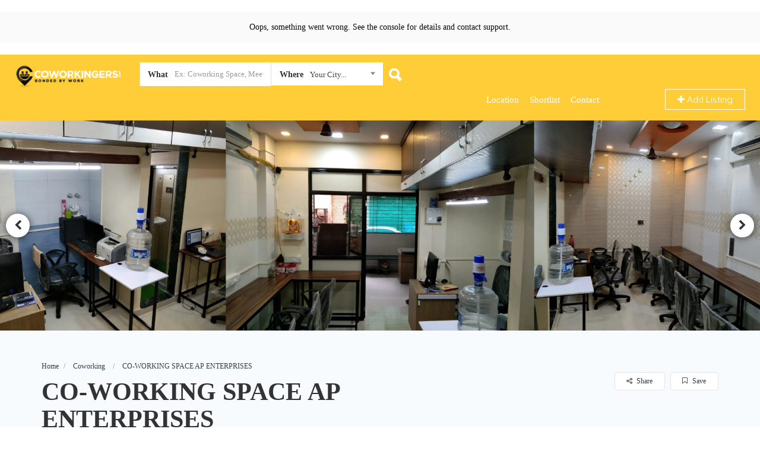

--- FILE ---
content_type: text/html; charset=UTF-8
request_url: https://coworkingers.com/listing/co-working-space-ap-enterprises/
body_size: 48200
content:
<!DOCTYPE html>
<!--[if IE 7 ]>    <html class="ie7"> <![endif]-->
<!--[if IE 8 ]>    <html class="ie8"> <![endif]-->

	<html lang="en-US" prefix="og: https://ogp.me/ns#">

	<head>
		<meta charset="UTF-8">
		<!-- Mobile Meta -->
		<meta name="viewport" content="width=device-width, initial-scale=1">
		<meta http-equiv="Content-Type" content="text/html;charset=utf-8">
		<meta HTTP-EQUIV="CACHE-CONTROL" CONTENT="NO-CACHE" />

		
		<link rel="stylesheet" href="https://cdnjs.cloudflare.com/ajax/libs/OwlCarousel2/2.3.4/assets/owl.carousel.min.css">
		<div class="custom-div"></div>
				<script type="text/javascript">
			window.flatStyles = window.flatStyles || ''

			window.lightspeedOptimizeStylesheet = function () {
				const currentStylesheet = document.querySelector( '.tcb-lightspeed-style:not([data-ls-optimized])' )

				if ( currentStylesheet ) {
					try {
						if ( currentStylesheet.sheet && currentStylesheet.sheet.cssRules ) {
							if ( window.flatStyles ) {
								if ( this.optimizing ) {
									setTimeout( window.lightspeedOptimizeStylesheet.bind( this ), 24 )
								} else {
									this.optimizing = true;

									let rulesIndex = 0;

									while ( rulesIndex < currentStylesheet.sheet.cssRules.length ) {
										const rule = currentStylesheet.sheet.cssRules[ rulesIndex ]
										/* remove rules that already exist in the page */
										if ( rule.type === CSSRule.STYLE_RULE && window.flatStyles.includes( `${rule.selectorText}{` ) ) {
											currentStylesheet.sheet.deleteRule( rulesIndex )
										} else {
											rulesIndex ++
										}
									}
									/* optimize, mark it such, move to the next file, append the styles we have until now */
									currentStylesheet.setAttribute( 'data-ls-optimized', '1' )

									window.flatStyles += currentStylesheet.innerHTML

									this.optimizing = false
								}
							} else {
								window.flatStyles = currentStylesheet.innerHTML
								currentStylesheet.setAttribute( 'data-ls-optimized', '1' )
							}
						}
					} catch ( error ) {
						console.warn( error )
					}

					if ( currentStylesheet.parentElement.tagName !== 'HEAD' ) {
						/* always make sure that those styles end up in the head */
						const stylesheetID = currentStylesheet.id;
						/**
						 * make sure that there is only one copy of the css
						 * e.g display CSS
						 */
						if ( ( ! stylesheetID || ( stylesheetID && ! document.querySelector( `head #${stylesheetID}` ) ) ) ) {
							document.head.prepend( currentStylesheet )
						} else {
							currentStylesheet.remove();
						}
					}
				}
			}

			window.lightspeedOptimizeFlat = function ( styleSheetElement ) {
				if ( document.querySelectorAll( 'link[href*="thrive_flat.css"]' ).length > 1 ) {
					/* disable this flat if we already have one */
					styleSheetElement.setAttribute( 'disabled', true )
				} else {
					/* if this is the first one, make sure he's in head */
					if ( styleSheetElement.parentElement.tagName !== 'HEAD' ) {
						document.head.append( styleSheetElement )
					}
				}
			}
		</script>
		
<!-- Search Engine Optimization by Rank Math - https://rankmath.com/ -->
<title>CO-WORKING SPACE AP ENTERPRISES - Coworkingers</title>
<meta name="description" content="Overview of CO-WORKING SPACE AP ENTERPRISES"/>
<meta name="robots" content="follow, index, max-snippet:-1, max-video-preview:-1, max-image-preview:large"/>
<link rel="canonical" href="https://coworkingers.com/listing/co-working-space-ap-enterprises/" />
<meta property="og:locale" content="en_US" />
<meta property="og:type" content="article" />
<meta property="og:title" content="CO-WORKING SPACE AP ENTERPRISES - Coworkingers" />
<meta property="og:description" content="Overview of CO-WORKING SPACE AP ENTERPRISES" />
<meta property="og:url" content="https://coworkingers.com/listing/co-working-space-ap-enterprises/" />
<meta property="og:site_name" content="Coworkingers" />
<meta property="article:publisher" content="https://www.facebook.com/coworkingers/" />
<meta property="og:updated_time" content="2023-12-09T13:01:27+05:30" />
<meta property="og:image" content="https://coworkingers.com/wp-content/uploads/2023/07/Untitled-design-13.png" />
<meta property="og:image:secure_url" content="https://coworkingers.com/wp-content/uploads/2023/07/Untitled-design-13.png" />
<meta property="og:image:width" content="600" />
<meta property="og:image:height" content="400" />
<meta property="og:image:alt" content="CO-WORKING SPACE AP ENTERPRISES" />
<meta property="og:image:type" content="image/png" />
<meta name="twitter:card" content="summary_large_image" />
<meta name="twitter:title" content="CO-WORKING SPACE AP ENTERPRISES - Coworkingers" />
<meta name="twitter:description" content="Overview of CO-WORKING SPACE AP ENTERPRISES" />
<meta name="twitter:site" content="@@coworkingers" />
<meta name="twitter:creator" content="@@coworkingers" />
<meta name="twitter:image" content="https://coworkingers.com/wp-content/uploads/2023/07/Untitled-design-13.png" />
<script type="application/ld+json" class="rank-math-schema">{"@context":"https://schema.org","@graph":[{"@type":"BreadcrumbList","@id":"https://coworkingers.com/listing/co-working-space-ap-enterprises/#breadcrumb","itemListElement":[{"@type":"ListItem","position":"1","item":{"@id":"http://coworkingers.com","name":"Home"}},{"@type":"ListItem","position":"2","item":{"@id":"https://coworkingers.com/listing/co-working-space-ap-enterprises/","name":"CO-WORKING SPACE AP ENTERPRISES"}}]}]}</script>
<!-- /Rank Math WordPress SEO plugin -->

<link rel='dns-prefetch' href='//cdnjs.cloudflare.com' />
<link rel='dns-prefetch' href='//html5shim.googlecode.com' />
<link rel='dns-prefetch' href='//fonts.googleapis.com' />
<link rel="alternate" type="application/rss+xml" title="Coworkingers &raquo; Feed" href="https://coworkingers.com/feed/" />
<link rel="alternate" type="application/rss+xml" title="Coworkingers &raquo; Comments Feed" href="https://coworkingers.com/comments/feed/" />
<link rel="alternate" title="oEmbed (JSON)" type="application/json+oembed" href="https://coworkingers.com/wp-json/oembed/1.0/embed?url=https%3A%2F%2Fcoworkingers.com%2Flisting%2Fco-working-space-ap-enterprises%2F" />
<link rel="alternate" title="oEmbed (XML)" type="text/xml+oembed" href="https://coworkingers.com/wp-json/oembed/1.0/embed?url=https%3A%2F%2Fcoworkingers.com%2Flisting%2Fco-working-space-ap-enterprises%2F&#038;format=xml" />
<style id='wp-img-auto-sizes-contain-inline-css' type='text/css'>
img:is([sizes=auto i],[sizes^="auto," i]){contain-intrinsic-size:3000px 1500px}
/*# sourceURL=wp-img-auto-sizes-contain-inline-css */
</style>

<style id='wp-emoji-styles-inline-css' type='text/css'>

	img.wp-smiley, img.emoji {
		display: inline !important;
		border: none !important;
		box-shadow: none !important;
		height: 1em !important;
		width: 1em !important;
		margin: 0 0.07em !important;
		vertical-align: -0.1em !important;
		background: none !important;
		padding: 0 !important;
	}
/*# sourceURL=wp-emoji-styles-inline-css */
</style>
<link rel='stylesheet' id='wp-block-library-css' href='https://coworkingers.com/wp-includes/css/dist/block-library/style.min.css' type='text/css' media='all' />
<style id='global-styles-inline-css' type='text/css'>
:root{--wp--preset--aspect-ratio--square: 1;--wp--preset--aspect-ratio--4-3: 4/3;--wp--preset--aspect-ratio--3-4: 3/4;--wp--preset--aspect-ratio--3-2: 3/2;--wp--preset--aspect-ratio--2-3: 2/3;--wp--preset--aspect-ratio--16-9: 16/9;--wp--preset--aspect-ratio--9-16: 9/16;--wp--preset--color--black: #000000;--wp--preset--color--cyan-bluish-gray: #abb8c3;--wp--preset--color--white: #ffffff;--wp--preset--color--pale-pink: #f78da7;--wp--preset--color--vivid-red: #cf2e2e;--wp--preset--color--luminous-vivid-orange: #ff6900;--wp--preset--color--luminous-vivid-amber: #fcb900;--wp--preset--color--light-green-cyan: #7bdcb5;--wp--preset--color--vivid-green-cyan: #00d084;--wp--preset--color--pale-cyan-blue: #8ed1fc;--wp--preset--color--vivid-cyan-blue: #0693e3;--wp--preset--color--vivid-purple: #9b51e0;--wp--preset--gradient--vivid-cyan-blue-to-vivid-purple: linear-gradient(135deg,rgb(6,147,227) 0%,rgb(155,81,224) 100%);--wp--preset--gradient--light-green-cyan-to-vivid-green-cyan: linear-gradient(135deg,rgb(122,220,180) 0%,rgb(0,208,130) 100%);--wp--preset--gradient--luminous-vivid-amber-to-luminous-vivid-orange: linear-gradient(135deg,rgb(252,185,0) 0%,rgb(255,105,0) 100%);--wp--preset--gradient--luminous-vivid-orange-to-vivid-red: linear-gradient(135deg,rgb(255,105,0) 0%,rgb(207,46,46) 100%);--wp--preset--gradient--very-light-gray-to-cyan-bluish-gray: linear-gradient(135deg,rgb(238,238,238) 0%,rgb(169,184,195) 100%);--wp--preset--gradient--cool-to-warm-spectrum: linear-gradient(135deg,rgb(74,234,220) 0%,rgb(151,120,209) 20%,rgb(207,42,186) 40%,rgb(238,44,130) 60%,rgb(251,105,98) 80%,rgb(254,248,76) 100%);--wp--preset--gradient--blush-light-purple: linear-gradient(135deg,rgb(255,206,236) 0%,rgb(152,150,240) 100%);--wp--preset--gradient--blush-bordeaux: linear-gradient(135deg,rgb(254,205,165) 0%,rgb(254,45,45) 50%,rgb(107,0,62) 100%);--wp--preset--gradient--luminous-dusk: linear-gradient(135deg,rgb(255,203,112) 0%,rgb(199,81,192) 50%,rgb(65,88,208) 100%);--wp--preset--gradient--pale-ocean: linear-gradient(135deg,rgb(255,245,203) 0%,rgb(182,227,212) 50%,rgb(51,167,181) 100%);--wp--preset--gradient--electric-grass: linear-gradient(135deg,rgb(202,248,128) 0%,rgb(113,206,126) 100%);--wp--preset--gradient--midnight: linear-gradient(135deg,rgb(2,3,129) 0%,rgb(40,116,252) 100%);--wp--preset--font-size--small: 13px;--wp--preset--font-size--medium: 20px;--wp--preset--font-size--large: 36px;--wp--preset--font-size--x-large: 42px;--wp--preset--spacing--20: 0.44rem;--wp--preset--spacing--30: 0.67rem;--wp--preset--spacing--40: 1rem;--wp--preset--spacing--50: 1.5rem;--wp--preset--spacing--60: 2.25rem;--wp--preset--spacing--70: 3.38rem;--wp--preset--spacing--80: 5.06rem;--wp--preset--shadow--natural: 6px 6px 9px rgba(0, 0, 0, 0.2);--wp--preset--shadow--deep: 12px 12px 50px rgba(0, 0, 0, 0.4);--wp--preset--shadow--sharp: 6px 6px 0px rgba(0, 0, 0, 0.2);--wp--preset--shadow--outlined: 6px 6px 0px -3px rgb(255, 255, 255), 6px 6px rgb(0, 0, 0);--wp--preset--shadow--crisp: 6px 6px 0px rgb(0, 0, 0);}:where(.is-layout-flex){gap: 0.5em;}:where(.is-layout-grid){gap: 0.5em;}body .is-layout-flex{display: flex;}.is-layout-flex{flex-wrap: wrap;align-items: center;}.is-layout-flex > :is(*, div){margin: 0;}body .is-layout-grid{display: grid;}.is-layout-grid > :is(*, div){margin: 0;}:where(.wp-block-columns.is-layout-flex){gap: 2em;}:where(.wp-block-columns.is-layout-grid){gap: 2em;}:where(.wp-block-post-template.is-layout-flex){gap: 1.25em;}:where(.wp-block-post-template.is-layout-grid){gap: 1.25em;}.has-black-color{color: var(--wp--preset--color--black) !important;}.has-cyan-bluish-gray-color{color: var(--wp--preset--color--cyan-bluish-gray) !important;}.has-white-color{color: var(--wp--preset--color--white) !important;}.has-pale-pink-color{color: var(--wp--preset--color--pale-pink) !important;}.has-vivid-red-color{color: var(--wp--preset--color--vivid-red) !important;}.has-luminous-vivid-orange-color{color: var(--wp--preset--color--luminous-vivid-orange) !important;}.has-luminous-vivid-amber-color{color: var(--wp--preset--color--luminous-vivid-amber) !important;}.has-light-green-cyan-color{color: var(--wp--preset--color--light-green-cyan) !important;}.has-vivid-green-cyan-color{color: var(--wp--preset--color--vivid-green-cyan) !important;}.has-pale-cyan-blue-color{color: var(--wp--preset--color--pale-cyan-blue) !important;}.has-vivid-cyan-blue-color{color: var(--wp--preset--color--vivid-cyan-blue) !important;}.has-vivid-purple-color{color: var(--wp--preset--color--vivid-purple) !important;}.has-black-background-color{background-color: var(--wp--preset--color--black) !important;}.has-cyan-bluish-gray-background-color{background-color: var(--wp--preset--color--cyan-bluish-gray) !important;}.has-white-background-color{background-color: var(--wp--preset--color--white) !important;}.has-pale-pink-background-color{background-color: var(--wp--preset--color--pale-pink) !important;}.has-vivid-red-background-color{background-color: var(--wp--preset--color--vivid-red) !important;}.has-luminous-vivid-orange-background-color{background-color: var(--wp--preset--color--luminous-vivid-orange) !important;}.has-luminous-vivid-amber-background-color{background-color: var(--wp--preset--color--luminous-vivid-amber) !important;}.has-light-green-cyan-background-color{background-color: var(--wp--preset--color--light-green-cyan) !important;}.has-vivid-green-cyan-background-color{background-color: var(--wp--preset--color--vivid-green-cyan) !important;}.has-pale-cyan-blue-background-color{background-color: var(--wp--preset--color--pale-cyan-blue) !important;}.has-vivid-cyan-blue-background-color{background-color: var(--wp--preset--color--vivid-cyan-blue) !important;}.has-vivid-purple-background-color{background-color: var(--wp--preset--color--vivid-purple) !important;}.has-black-border-color{border-color: var(--wp--preset--color--black) !important;}.has-cyan-bluish-gray-border-color{border-color: var(--wp--preset--color--cyan-bluish-gray) !important;}.has-white-border-color{border-color: var(--wp--preset--color--white) !important;}.has-pale-pink-border-color{border-color: var(--wp--preset--color--pale-pink) !important;}.has-vivid-red-border-color{border-color: var(--wp--preset--color--vivid-red) !important;}.has-luminous-vivid-orange-border-color{border-color: var(--wp--preset--color--luminous-vivid-orange) !important;}.has-luminous-vivid-amber-border-color{border-color: var(--wp--preset--color--luminous-vivid-amber) !important;}.has-light-green-cyan-border-color{border-color: var(--wp--preset--color--light-green-cyan) !important;}.has-vivid-green-cyan-border-color{border-color: var(--wp--preset--color--vivid-green-cyan) !important;}.has-pale-cyan-blue-border-color{border-color: var(--wp--preset--color--pale-cyan-blue) !important;}.has-vivid-cyan-blue-border-color{border-color: var(--wp--preset--color--vivid-cyan-blue) !important;}.has-vivid-purple-border-color{border-color: var(--wp--preset--color--vivid-purple) !important;}.has-vivid-cyan-blue-to-vivid-purple-gradient-background{background: var(--wp--preset--gradient--vivid-cyan-blue-to-vivid-purple) !important;}.has-light-green-cyan-to-vivid-green-cyan-gradient-background{background: var(--wp--preset--gradient--light-green-cyan-to-vivid-green-cyan) !important;}.has-luminous-vivid-amber-to-luminous-vivid-orange-gradient-background{background: var(--wp--preset--gradient--luminous-vivid-amber-to-luminous-vivid-orange) !important;}.has-luminous-vivid-orange-to-vivid-red-gradient-background{background: var(--wp--preset--gradient--luminous-vivid-orange-to-vivid-red) !important;}.has-very-light-gray-to-cyan-bluish-gray-gradient-background{background: var(--wp--preset--gradient--very-light-gray-to-cyan-bluish-gray) !important;}.has-cool-to-warm-spectrum-gradient-background{background: var(--wp--preset--gradient--cool-to-warm-spectrum) !important;}.has-blush-light-purple-gradient-background{background: var(--wp--preset--gradient--blush-light-purple) !important;}.has-blush-bordeaux-gradient-background{background: var(--wp--preset--gradient--blush-bordeaux) !important;}.has-luminous-dusk-gradient-background{background: var(--wp--preset--gradient--luminous-dusk) !important;}.has-pale-ocean-gradient-background{background: var(--wp--preset--gradient--pale-ocean) !important;}.has-electric-grass-gradient-background{background: var(--wp--preset--gradient--electric-grass) !important;}.has-midnight-gradient-background{background: var(--wp--preset--gradient--midnight) !important;}.has-small-font-size{font-size: var(--wp--preset--font-size--small) !important;}.has-medium-font-size{font-size: var(--wp--preset--font-size--medium) !important;}.has-large-font-size{font-size: var(--wp--preset--font-size--large) !important;}.has-x-large-font-size{font-size: var(--wp--preset--font-size--x-large) !important;}
/*# sourceURL=global-styles-inline-css */
</style>

<style id='classic-theme-styles-inline-css' type='text/css'>
/*! This file is auto-generated */
.wp-block-button__link{color:#fff;background-color:#32373c;border-radius:9999px;box-shadow:none;text-decoration:none;padding:calc(.667em + 2px) calc(1.333em + 2px);font-size:1.125em}.wp-block-file__button{background:#32373c;color:#fff;text-decoration:none}
/*# sourceURL=/wp-includes/css/classic-themes.min.css */
</style>
<link rel='stylesheet' id='bookingStyle-css' href='https://coworkingers.com/wp-content/plugins/listingpro-bookings/assets/css/listingpro-bookings.css' type='text/css' media='all' />
<link rel='stylesheet' id='bootstrap-datetimepicker-css-css' href='https://coworkingers.com/wp-content/plugins//listingpro-lead-form/assets/css/bootstrap-datetimepicker.min.css' type='text/css' media='all' />
<link rel='stylesheet' id='listingpr-parent-style-css' href='https://coworkingers.com/wp-content/themes/listingpro/style.css' type='text/css' media='all' />
<link rel='stylesheet' id='owl-min-css' href='https://cdnjs.cloudflare.com/ajax/libs/OwlCarousel2/2.3.4/assets/owl.carousel.min.css' type='text/css' media='all' />
<link rel='stylesheet' id='owl-theme-css' href='https://cdnjs.cloudflare.com/ajax/libs/OwlCarousel2/2.3.4/assets/owl.theme.default.min.css' type='text/css' media='all' />
<link rel='stylesheet' id='bootstrap-css' href='https://coworkingers.com/wp-content/themes/listingpro/assets/lib/bootstrap/css/bootstrap.min.css' type='text/css' media='all' />
<link rel='stylesheet' id='Magnific-Popup-css' href='https://coworkingers.com/wp-content/themes/listingpro/assets/lib/Magnific-Popup-master/magnific-popup.css' type='text/css' media='all' />
<link rel='stylesheet' id='popup-component-css' href='https://coworkingers.com/wp-content/themes/listingpro/assets/lib/popup/css/component.css' type='text/css' media='all' />
<link rel='stylesheet' id='Font-awesome-css' href='https://coworkingers.com/wp-content/themes/listingpro/assets/lib/font-awesome/css/font-awesome.min.css' type='text/css' media='all' />
<link rel='stylesheet' id='Mmenu-css' href='https://coworkingers.com/wp-content/themes/listingpro/assets/lib/jquerym.menu/css/jquery.mmenu.all.css' type='text/css' media='all' />
<link rel='stylesheet' id='MapBox-css' href='https://coworkingers.com/wp-content/themes/listingpro/assets/css/mapbox.css' type='text/css' media='all' />
<link rel='stylesheet' id='Chosen-css' href='https://coworkingers.com/wp-content/themes/listingpro/assets/lib/chosen/chosen.css' type='text/css' media='all' />
<link rel='stylesheet' id='Slick-css-css' href='https://coworkingers.com/wp-content/themes/listingpro/assets/lib/slick/slick.css' type='text/css' media='all' />
<link rel='stylesheet' id='Slick-theme-css' href='https://coworkingers.com/wp-content/themes/listingpro/assets/lib/slick/slick-theme.css' type='text/css' media='all' />
<link rel='stylesheet' id='css-prettyphoto-css' href='https://coworkingers.com/wp-content/themes/listingpro/assets/css/prettyphoto.css' type='text/css' media='all' />
<link rel='stylesheet' id='jquery-ui-css' href='https://coworkingers.com/wp-content/themes/listingpro/assets/css/jquery-ui.css' type='text/css' media='all' />
<link rel='stylesheet' id='icon8-css' href='https://coworkingers.com/wp-content/themes/listingpro/assets/lib/icon8/styles.min.css' type='text/css' media='all' />
<link rel='stylesheet' id='Color-css' href='https://coworkingers.com/wp-content/themes/listingpro/assets/css/colors.css' type='text/css' media='all' />
<link rel='stylesheet' id='custom-font-css' href='https://coworkingers.com/wp-content/themes/listingpro/assets/css/font.css' type='text/css' media='all' />
<link rel='stylesheet' id='Main-css' href='https://coworkingers.com/wp-content/themes/listingpro/assets/css/main.css' type='text/css' media='all' />
<link rel='stylesheet' id='Responsive-css' href='https://coworkingers.com/wp-content/themes/listingpro/assets/css/responsive.css' type='text/css' media='all' />
<link rel='stylesheet' id='select2-css' href='https://coworkingers.com/wp-content/themes/listingpro/assets/css/select2.css' type='text/css' media='all' />
<link rel='stylesheet' id='dynamiclocation-css' href='https://coworkingers.com/wp-content/themes/listingpro/assets/css/city-autocomplete.css' type='text/css' media='all' />
<link rel='stylesheet' id='lp-body-overlay-css' href='https://coworkingers.com/wp-content/themes/listingpro/assets/css/common.loading.css' type='text/css' media='all' />
<link rel='stylesheet' id='bootstrapslider-css' href='https://coworkingers.com/wp-content/themes/listingpro/assets/lib/bootstrap/css/bootstrap-slider.css' type='text/css' media='all' />
<link rel='stylesheet' id='mourisjs-css' href='https://coworkingers.com/wp-content/themes/listingpro/assets/css/morris.css' type='text/css' media='all' />
<link rel='stylesheet' id='listingpro-css' href='https://coworkingers.com/wp-content/themes/listingpro-child/style.css' type='text/css' media='all' />
<link rel='stylesheet' id='font-rock-salt-css' href='https://fonts.googleapis.com/css?family=Rock+Salt&#038;ver=6.9' type='text/css' media='all' />
<link rel='stylesheet' id='font-quicksand-css' href='https://fonts.googleapis.com/css?family=Quicksand&#038;ver=6.9' type='text/css' media='all' />
<link rel='stylesheet' id='version2-countdown-css' href='https://coworkingers.com/wp-content/themes/listingpro/assets/lib/countdown/flipclock.css' type='text/css' media='all' />
<link rel='stylesheet' id='version2-styles-css' href='https://coworkingers.com/wp-content/themes/listingpro/assets/css/main-new.css' type='text/css' media='all' />
<link rel='stylesheet' id='version2-colors-css' href='https://coworkingers.com/wp-content/themes/listingpro/assets/css/colors-new.css' type='text/css' media='all' />
<link rel='stylesheet' id='LP_dynamic_php_css-css' href='https://coworkingers.com/wp-content/themes/listingpro/assets/css/dynamic-css.php' type='text/css' media='all' />
<script type="text/javascript" src="https://coworkingers.com/wp-includes/js/jquery/jquery.min.js" id="jquery-core-js"></script>
<script type="text/javascript" src="https://coworkingers.com/wp-includes/js/jquery/jquery-migrate.min.js" id="jquery-migrate-js"></script>
<script type="text/javascript" id="ajax-login-script-js-extra">
/* <![CDATA[ */
var ajax_login_object = {"ajaxurl":"https://coworkingers.com/wp-admin/admin-ajax.php","redirecturl":"https://coworkingers.com/listing/co-working-space-ap-enterprises/","loadingmessage":"\u003Cspan class=\"alert alert-info\"\u003EPlease wait...\u003Ci class=\"fa fa-spinner fa-spin\"\u003E\u003C/i\u003E\u003C/span\u003E"};
//# sourceURL=ajax-login-script-js-extra
/* ]]> */
</script>
<script type="text/javascript" src="https://coworkingers.com/wp-content/themes/listingpro/assets/js/login.js" id="ajax-login-script-js"></script>
<script type="text/javascript" id="search-ajax-script-js-extra">
/* <![CDATA[ */
var ajax_search_term_object = {"ajaxurl":"https://coworkingers.com/wp-admin/admin-ajax.php","noresult":"Most recent ","listing":" Listings","resultfor":"Results For"};
//# sourceURL=search-ajax-script-js-extra
/* ]]> */
</script>
<script type="text/javascript" src="https://coworkingers.com/wp-content/themes/listingpro/assets/js/search-ajax.js" id="search-ajax-script-js"></script>
<script type="text/javascript" id="ajax-single-ajax-js-extra">
/* <![CDATA[ */
var single_ajax_object = {"ajaxurl":"https://coworkingers.com/wp-admin/admin-ajax.php"};
//# sourceURL=ajax-single-ajax-js-extra
/* ]]> */
</script>
<script type="text/javascript" src="https://coworkingers.com/wp-content/themes/listingpro/assets/js/single-ajax.js" id="ajax-single-ajax-js"></script>
<script type="text/javascript" id="ajax-approvereview-script-js-extra">
/* <![CDATA[ */
var ajax_approvereview_object = {"ajaxurl":"https://coworkingers.com/wp-admin/admin-ajax.php"};
//# sourceURL=ajax-approvereview-script-js-extra
/* ]]> */
</script>
<script type="text/javascript" src="https://coworkingers.com/wp-content/themes/listingpro/assets/js/approve-review.js" id="ajax-approvereview-script-js"></script>
<script type="text/javascript" id="listingpro_home_map-js-extra">
/* <![CDATA[ */
var listingpro_home_map_object = {"ajaxurl":"https://coworkingers.com/wp-admin/admin-ajax.php"};
//# sourceURL=listingpro_home_map-js-extra
/* ]]> */
</script>
<script type="text/javascript" src="https://coworkingers.com/wp-content/themes/listingpro/assets/js/home-map.js" id="listingpro_home_map-js"></script>
<script type="text/javascript" id="ajax-needlogin-ajax-js-extra">
/* <![CDATA[ */
var needlogin_object = {"ajaxurl":"https://coworkingers.com/wp-admin/admin-ajax.php"};
//# sourceURL=ajax-needlogin-ajax-js-extra
/* ]]> */
</script>
<script type="text/javascript" src="https://coworkingers.com/wp-content/themes/listingpro/assets/js/needlogin-ajax.js" id="ajax-needlogin-ajax-js"></script>
<script type="text/javascript" src="https://coworkingers.com/wp-content/themes/listingpro/assets/js/checkout.js" id="stripejs-js"></script>
<script type="text/javascript" id="bookingjs-js-extra">
/* <![CDATA[ */
var lp_booking_vars = {"associated_listing":"Associated Listing:"};
//# sourceURL=bookingjs-js-extra
/* ]]> */
</script>
<script type="text/javascript" src="https://coworkingers.com/wp-content/plugins/listingpro-bookings/assets/js/listingpro-bookings.js" id="bookingjs-js"></script>
<script type="text/javascript" src="https://coworkingers.com/wp-content/plugins/listingpro-plugin/assets/js/main.js" id="main-js"></script>
<script type="text/javascript" src="https://cdnjs.cloudflare.com/ajax/libs/OwlCarousel2/2.3.4/owl.carousel.min.js" id="owl-script-js"></script>
<script type="text/javascript" id="review-submit-ajax-js-extra">
/* <![CDATA[ */
var ajax_review_object = {"ajaxurl":"https://coworkingers.com/wp-admin/admin-ajax.php"};
//# sourceURL=review-submit-ajax-js-extra
/* ]]> */
</script>
<script type="text/javascript" src="https://coworkingers.com/wp-content/themes/listingpro/assets/js/review-submit.js" id="review-submit-ajax-js"></script>
<script type="text/javascript" src="https://coworkingers.com/wp-content/themes/listingpro/assets/js/raphael-min.js" id="raphelmin-js"></script>
<script type="text/javascript" src="https://coworkingers.com/wp-content/themes/listingpro/assets/js/morris.js" id="morisjs-js"></script>
<script type="text/javascript" id="ajax-term-script-js-extra">
/* <![CDATA[ */
var ajax_term_object = {"ajaxurl":"https://coworkingers.com/wp-admin/admin-ajax.php"};
//# sourceURL=ajax-term-script-js-extra
/* ]]> */
</script>
<script type="text/javascript" src="https://coworkingers.com/wp-content/plugins/listingpro-plugin/assets/js/child-term.js" id="ajax-term-script-js"></script>
<link rel="https://api.w.org/" href="https://coworkingers.com/wp-json/" /><link rel="alternate" title="JSON" type="application/json" href="https://coworkingers.com/wp-json/wp/v2/listing/32008" /><link rel="EditURI" type="application/rsd+xml" title="RSD" href="https://coworkingers.com/xmlrpc.php?rsd" />
<meta name="generator" content="WordPress 6.9" />
<link rel='shortlink' href='https://coworkingers.com/?p=32008' />
<style type="text/css" id="tve_global_variables">:root{--tcb-color-0:rgb(0, 135, 255);--tcb-color-0-h:208;--tcb-color-0-s:100%;--tcb-color-0-l:50%;--tcb-color-0-a:1;--tcb-background-author-image:url(https://secure.gravatar.com/avatar/e9ae34266d73b30dfd873185b167be4b333ce9c6d0c42f2d8d11cc235733313d?s=256&d=mm&r=g);--tcb-background-user-image:url();--tcb-background-featured-image-thumbnail:url(https://coworkingers.com/wp-content/uploads/2023/07/Untitled-design-13.png);}</style><meta name="generator" content="Powered by WPBakery Page Builder - drag and drop page builder for WordPress."/>
<!-- Google Tag Manager -->
<script>(function(w,d,s,l,i){w[l]=w[l]||[];w[l].push({'gtm.start':
new Date().getTime(),event:'gtm.js'});var f=d.getElementsByTagName(s)[0],
j=d.createElement(s),dl=l!='dataLayer'?'&l='+l:'';j.async=true;j.src=
'https://www.googletagmanager.com/gtm.js?id='+i+dl;f.parentNode.insertBefore(j,f);
})(window,document,'script','dataLayer','GTM-TM8F5C8');</script>
<!-- End Google Tag Manager -->

<link rel="shortcut icon" type="image/x-icon" href="/favicon.ico">
<link rel="icon" href="favicon.ico" type="image/x-icon" />




<!---- request callback elfsight -->
<script src="https://apps.elfsight.com/p/platform.js" defer></script>
<div class="elfsight-app-3874bd10-0141-4df7-89fd-3c1875f595a2"></div>

<!---- shortlist -->
<script>$ ('#menu-item-27559').attr('href' , 'http://coworkingers.com/shortlist');
</script><style type="text/css" id="thrive-default-styles">@media (min-width: 300px) { .tcb-style-wrap h4 {font-size:35px;color:rgb(255,255,255);--tcb-applied-color:rgb(255,255,255);--tve-applied-color:rgb(255,255,255);background-color:rgba(0, 0, 0, 0);font-family:Montserrat;font-weight:700;font-style:normal;margin:20px 0px 10px;padding-top:0px;padding-bottom:0px;text-decoration:none solid rgb(255, 255, 255);text-transform:none;border-left:0px none rgb(255, 255, 255);} }@media (max-width: 767px) { .tcb-style-wrap h4 {font-size:28px;} }</style><link rel="icon" href="https://coworkingers.com/wp-content/uploads/2020/05/cropped-New-Project-1-32x32.png" sizes="32x32" />
<link rel="icon" href="https://coworkingers.com/wp-content/uploads/2020/05/cropped-New-Project-1-192x192.png" sizes="192x192" />
<link rel="apple-touch-icon" href="https://coworkingers.com/wp-content/uploads/2020/05/cropped-New-Project-1-180x180.png" />
<meta name="msapplication-TileImage" content="https://coworkingers.com/wp-content/uploads/2020/05/cropped-New-Project-1-270x270.png" />
<script type="text/javascript">
                jQuery(document).ready(function () {

    jQuery('.leadformtrigger').on('click', function (e) {
        e.preventDefault();
        jQuery('.app-view-lead-form').slideToggle(500);

    });
    jQuery('.open-lead-form-app-view').on('click', function (e) {
        if (jQuery('.app-view-lead-form')[0]) {
            jQuery('.app-view-lead-form').slideToggle(500);
            jQuery('html, body').animate({
                scrollTop: jQuery('.leadformtrigger').offset().top
            }, 2000);
        }

    });

    jQuery("#readmore").click(function () {
        jQuery("#readmore").css("display", "none");
        jQuery("#more").css("display", "block");
        jQuery("#readless").css("display", "block");

    });

    jQuery("#readless").click(function () {
        jQuery("#readmore").css("display", "block");
        jQuery("#more").css("display", "none");
        jQuery("#readless").css("display", "none");

    });
}); 
         </script><noscript><style> .wpb_animate_when_almost_visible { opacity: 1; }</style></noscript>		<div class="custom-div2"></div>
	</head>
	
	<body class="wp-singular listing-template-default single single-listing postid-32008 wp-theme-listingpro wp-child-theme-listingpro-child listing-skeleton-view-grid_view_v2 wpb-js-composer js-comp-ver-6.4.1 vc_responsive" data-deficon=https://coworkingers.com/wp-content/uploads/2021/11/LOCATION-ICON.png data-submitlink="http://coworkingers.com/submit-listing/" data-sliderstyle="style3" data-defaultmaplat="0" data-defaultmaplot="-0" data-lpsearchmode="titlematch" data-maplistingby="geolocaion" >
<!-- Google Tag Manager (noscript) -->
<noscript><iframe src="https://www.googletagmanager.com/ns.html?id=GTM-TM8F5C8"
height="0" width="0" style="display:none;visibility:hidden"></iframe></noscript>
<!-- End Google Tag Manager (noscript) -->




		<div id="wptime-plugin-preloader"></div>
				<input type="hidden" id="lpNonce" name="lpNonce" value="de9a55b60b" /><input type="hidden" name="_wp_http_referer" value="/listing/co-working-space-ap-enterprises/" />		<input type="hidden" id="start_of_weekk" value="1">
		
		<div id="page"  data-detail-page-style="lp_detail_page_styles1" data-lpattern="no_region" data-sitelogo="https://coworkingers.com/wp-content/uploads/2020/06/COWORKINGERS-Horizontal-Logo-Transparent-For-Dark-Background-.png" data-site-url="https://coworkingers.com/" data-ipapi="gpsloc" data-lpcurrentloconhome="1" data-mtoken="0" data-mtype="google" data-mstyle="1"  class="clearfix lp_detail_page_styles1">

			<!--===========================header-views========================-->
			
        <style>
            .pos-relative header.fixed {
                position: fixed !important;
                width: 100% !important;
                z-index: 99999 !important;
                animation: slideDown 500ms;
                top: 0;
            }

            @keyframes slideDown {
                from {
                    top: -100%;
                }
                to {
                    top: 0;
                }
            }
        </style>
        <script>
            jQuery(document).ready(function () {
                jQuery(window).scroll(function () {
                    var sticky = jQuery('.pos-relative header'),
                        scroll = jQuery(window).scrollTop();

                    if (scroll >= 100) {
                        var wpismobile = false;
                        if (jQuery('.listing-with-map').length == 0 || wpismobile) {
                            sticky.addClass('fixed');
                            jQuery('html').css('padding-top', sticky.height());
                            if (jQuery('.page-style2-sidebar-wrap').length > 0) {
                                if (jQuery('.page-style2-sidebar-wrap').hasClass('lp-submit-sidebar-sticky')) {
                                    var stickyTop = sticky.height();
                                    if (jQuery('#wpadminbar').length > 0) {
                                        stickyTop = stickyTop + jQuery('#wpadminbar').height();
                                    }
                                    jQuery('.page-style2-sidebar-wrap.lp-submit-sidebar-sticky').css('top', stickyTop);
                                }
                            }
                        }
                    }
                    else {
                        if (jQuery('.listing-with-map').length == 0) {
                            sticky.removeClass('fixed');
                            jQuery('html').css('padding-top', 0);
                        }
                    }
                });
            });
        </script>
        

<div class="lp-header pos-relative header-inner-page-wrap 1">
    <div class="header-container  3   " style="">
                    
<!--================================full width with blue background====================================-->
<div class="lp-customize-header-outer lp-color-header-style lp-customize-header-outer-7">
    <header class="header-without-topbar header-normal pos-relative lp-header-full-width">
        
        <div id="menu" class="small-screen">
                                <a href="http://coworkingers.com/submit-listing/" class="lpl-button lpl-add-listing-loggedout">Add Listing</a>
                                                    <a class="lpl-button lp-right-15 app-view-popup-style" data-target="#app-view-login-popup">Sign In</a>
                    
                        <ul id="menu-footer-menu" class="mobile-menu"><li id="menu-item-466" class="menu-item menu-item-type-post_type menu-item-object-page menu-item-home menu-item-466"><a href="https://coworkingers.com/">Home</a></li>
<li id="menu-item-2107" class="menu-item menu-item-type-custom menu-item-object-custom menu-item-has-children menu-item-2107"><a href="#">Space Type</a>
<ul class="sub-menu">
	<li id="menu-item-2116" class="menu-item menu-item-type-taxonomy menu-item-object-listing-category current-listing-ancestor current-menu-parent current-listing-parent menu-item-2116"><a href="https://coworkingers.com/listing-category/coworking-space/">Coworking</a></li>
	<li id="menu-item-22948" class="menu-item menu-item-type-taxonomy menu-item-object-listing-category current-listing-ancestor current-menu-parent current-listing-parent menu-item-22948"><a href="https://coworkingers.com/listing-category/dedicated-desk/">Dedicated Desk</a></li>
	<li id="menu-item-2117" class="menu-item menu-item-type-taxonomy menu-item-object-listing-category current-listing-ancestor current-menu-parent current-listing-parent menu-item-2117"><a href="https://coworkingers.com/listing-category/meeting-room/">Meeting Room</a></li>
	<li id="menu-item-22949" class="menu-item menu-item-type-taxonomy menu-item-object-listing-category current-listing-ancestor current-menu-parent current-listing-parent menu-item-22949"><a href="https://coworkingers.com/listing-category/private-cabin/">Private Cabin</a></li>
	<li id="menu-item-27707" class="menu-item menu-item-type-post_type menu-item-object-page menu-item-27707"><a href="https://coworkingers.com/virtual-office/">Virtual Office</a></li>
	<li id="menu-item-28939" class="menu-item menu-item-type-custom menu-item-object-custom menu-item-28939"><a href="http://coworkingers.com/work-cafe/">Work Cafe</a></li>
	<li id="menu-item-30189" class="menu-item menu-item-type-custom menu-item-object-custom menu-item-30189"><a href="http://coworkingers.com/business-centers/">Business Centers</a></li>
</ul>
</li>
<li id="menu-item-2130" class="menu-item menu-item-type-custom menu-item-object-custom menu-item-has-children menu-item-2130"><a href="#">Locations</a>
<ul class="sub-menu">
	<li id="menu-item-12049" class="menu-item menu-item-type-taxonomy menu-item-object-location menu-item-12049"><a href="https://coworkingers.com/location/delhi/">Delhi</a></li>
	<li id="menu-item-2128" class="menu-item menu-item-type-taxonomy menu-item-object-location menu-item-2128"><a href="https://coworkingers.com/location/gurugram/">Gurugram</a></li>
	<li id="menu-item-2129" class="menu-item menu-item-type-taxonomy menu-item-object-location menu-item-2129"><a href="https://coworkingers.com/location/noida/">Noida</a></li>
	<li id="menu-item-12056" class="menu-item menu-item-type-taxonomy menu-item-object-location current-listing-ancestor current-menu-parent current-listing-parent menu-item-12056"><a href="https://coworkingers.com/location/mumbai/">Mumbai</a></li>
	<li id="menu-item-12043" class="menu-item menu-item-type-taxonomy menu-item-object-location menu-item-12043"><a href="https://coworkingers.com/location/ahmedabad/">Ahmedabad</a></li>
	<li id="menu-item-12050" class="menu-item menu-item-type-taxonomy menu-item-object-location menu-item-12050"><a href="https://coworkingers.com/location/hyderabad/">Hyderabad</a></li>
	<li id="menu-item-12047" class="menu-item menu-item-type-taxonomy menu-item-object-location menu-item-12047"><a href="https://coworkingers.com/location/chennai/">Chennai</a></li>
	<li id="menu-item-12044" class="menu-item menu-item-type-taxonomy menu-item-object-location menu-item-12044"><a href="https://coworkingers.com/location/bangalore/">Bangalore</a></li>
	<li id="menu-item-12045" class="menu-item menu-item-type-taxonomy menu-item-object-location menu-item-12045"><a href="https://coworkingers.com/location/bhopal/">Bhopal</a></li>
	<li id="menu-item-12046" class="menu-item menu-item-type-taxonomy menu-item-object-location menu-item-12046"><a href="https://coworkingers.com/location/chandigarh/">Chandigarh</a></li>
	<li id="menu-item-12048" class="menu-item menu-item-type-taxonomy menu-item-object-location menu-item-12048"><a href="https://coworkingers.com/location/coimbatore/">Coimbatore</a></li>
	<li id="menu-item-12051" class="menu-item menu-item-type-taxonomy menu-item-object-location menu-item-12051"><a href="https://coworkingers.com/location/indore/">Indore</a></li>
	<li id="menu-item-12052" class="menu-item menu-item-type-taxonomy menu-item-object-location menu-item-12052"><a href="https://coworkingers.com/location/jaipur/">Jaipur</a></li>
	<li id="menu-item-12053" class="menu-item menu-item-type-taxonomy menu-item-object-location menu-item-12053"><a href="https://coworkingers.com/location/kochi/">Kochi</a></li>
	<li id="menu-item-12054" class="menu-item menu-item-type-taxonomy menu-item-object-location menu-item-12054"><a href="https://coworkingers.com/location/kolkata/">Kolkata</a></li>
	<li id="menu-item-12055" class="menu-item menu-item-type-taxonomy menu-item-object-location menu-item-12055"><a href="https://coworkingers.com/location/madurai/">Madurai</a></li>
	<li id="menu-item-12057" class="menu-item menu-item-type-taxonomy menu-item-object-location menu-item-12057"><a href="https://coworkingers.com/location/nagpur/">Nagpur</a></li>
	<li id="menu-item-12059" class="menu-item menu-item-type-taxonomy menu-item-object-location menu-item-12059"><a href="https://coworkingers.com/location/pune/">Pune</a></li>
	<li id="menu-item-12060" class="menu-item menu-item-type-taxonomy menu-item-object-location menu-item-12060"><a href="https://coworkingers.com/location/surat/">Surat</a></li>
	<li id="menu-item-12061" class="menu-item menu-item-type-taxonomy menu-item-object-location menu-item-12061"><a href="https://coworkingers.com/location/thane/">Thane</a></li>
	<li id="menu-item-12062" class="menu-item menu-item-type-taxonomy menu-item-object-location menu-item-12062"><a href="https://coworkingers.com/location/lucknow/">Lucknow</a></li>
</ul>
</li>
<li id="menu-item-4745" class="menu-item menu-item-type-post_type menu-item-object-page menu-item-4745"><a href="https://coworkingers.com/shortlist">Shortlist</a></li>
<li id="menu-item-4155" class="menu-item menu-item-type-post_type menu-item-object-page menu-item-4155"><a href="https://coworkingers.com/how-it-works/">How It Works</a></li>
<li id="menu-item-4153" class="menu-item menu-item-type-post_type menu-item-object-page menu-item-4153"><a href="https://coworkingers.com/about-us/">About Us</a></li>
<li id="menu-item-31451" class="menu-item menu-item-type-custom menu-item-object-custom menu-item-31451"><a href="tel:+919818640554">Call us on +919818640554</a></li>
<li id="menu-item-4154" class="menu-item menu-item-type-post_type menu-item-object-page menu-item-4154"><a href="https://coworkingers.com/contact/">Contact</a></li>
<li id="menu-item-6210" class="menu-item menu-item-type-post_type menu-item-object-page menu-item-privacy-policy current-listing-parent menu-item-6210"><a rel="privacy-policy" href="https://coworkingers.com/privacy-policy/">Privacy Policy</a></li>
<li id="menu-item-6211" class="menu-item menu-item-type-post_type menu-item-object-page menu-item-6211"><a href="https://coworkingers.com/safety-standards-at-workspaces">Safety Standards at Workspaces</a></li>
</ul>        </div>
        <div class="lp-menu-bar header-bg-color-class">
            <div class="fullwidth-header">
                <div class="row">
                    <div class="col-md-2 col-xs-6 lp-logo-container">
                        <div class="lp-logo">
                            <a href="https://coworkingers.com/">
                                <img src="https://coworkingers.com/wp-content/uploads/2020/05/COWORKINGERS-final.png" alt="image" />                            </a>
                        </div>
                    </div>

                    <div class="header-right-panel clearfix col-md-10 col-sm-10 col-xs-12">
                                                                                    <div class="lp-search-chnage-styles-st lp-search-chnage-styles-st-fix">
                                    
<div class="header-filter pos-relative form-group margin-bottom-0 col-md-6 ">

    <form autocomplete="off" class="form-inline top-search-form" action="https://coworkingers.com" method="get"
          accept-charset="UTF-8">

        
            <div class="search-form-field input-group width-49-percent margin-right-15 ">

                <div class="input-group-addon lp-border">What</div>

                <div class="pos-relative">

                    <div class="what-placeholder pos-relative" data-holder="">

                        <input autocomplete="off" type="text"
                               class="lp-suggested-search js-typeahead-input lp-search-input form-control ui-autocomplete-input dropdown_fields"
                               name="select" id="select" placeholder="Ex: Coworking Space, Meeting Room"
                               value="" data-prev-value='0'
                               data-noresult="More results for">

                        <i class="cross-search-q fa fa-times-circle" aria-hidden="true"></i>

                        <img class='loadinerSearch' width="100px"
                             src="https://coworkingers.com/wp-content/themes/listingpro/assets/images/search-load.gif"/>

                    </div>

                    <div id="input-dropdown">

                        <ul>

                            <li class="lp-wrap-cats" data-catid="2"><img class="d-icon" src="http://coworkingers.com/wp-content/uploads/2020/06/coworking-50-px.png" /><span class="lp-s-cat">Coworking</span></li><li class="lp-wrap-cats" data-catid="81"><img class="d-icon" src="http://coworkingers.com/wp-content/uploads/2020/06/dedicated-desk.png" /><span class="lp-s-cat">Dedicated Desk</span></li><li class="lp-wrap-cats" data-catid="3"><img class="d-icon" src="http://coworkingers.com/wp-content/uploads/2020/06/meeting-1.png" /><span class="lp-s-cat">Meeting Room</span></li><li class="lp-wrap-cats" data-catid="80"><img class="d-icon" src="http://coworkingers.com/wp-content/uploads/2020/06/Private-Cabin.png" /><span class="lp-s-cat">Private Cabin</span></li>
                        </ul>

                        <div style="display:none" id="def-cats"><li class="lp-wrap-cats" data-catid="2"><img class="d-icon" src="http://coworkingers.com/wp-content/uploads/2020/06/coworking-50-px.png" /><span class="lp-s-cat">Coworking</span></li><li class="lp-wrap-cats" data-catid="81"><img class="d-icon" src="http://coworkingers.com/wp-content/uploads/2020/06/dedicated-desk.png" /><span class="lp-s-cat">Dedicated Desk</span></li><li class="lp-wrap-cats" data-catid="3"><img class="d-icon" src="http://coworkingers.com/wp-content/uploads/2020/06/meeting-1.png" /><span class="lp-s-cat">Meeting Room</span></li><li class="lp-wrap-cats" data-catid="80"><img class="d-icon" src="http://coworkingers.com/wp-content/uploads/2020/06/Private-Cabin.png" /><span class="lp-s-cat">Private Cabin</span></li></div>

                    </div>

                </div>

            </div>
                    
                <div class="input-group width-49-percent ">
                    <div class="input-group-addon lp-border">Where</div>

                    <div class="ui-widget">

                        <select class="select2" name="lp_s_loc" id="searchlocation">
                                                            <option id="def_location"
                                        value="">Your City...</option>
                                
                            <option  value="3035">1 Fox Lane</option><option  value="2992">103 Bute St</option><option  value="3155">12 Cathedral Rd</option><option  value="3109">14 Trade St</option><option  value="3100">2 Fitzalan Rd</option><option  value="3417">24 Cradock Ave</option><option  value="2977">389 Newport Rd</option><option  value="3087">4 Trade Street Lane - Cardiff</option><option  value="3422">44 Melrose Blvd</option><option  value="6544">Aarau</option><option  value="1648">Abuja</option><option  value="3036">Adamsdown</option><option  value="6671">Akmola</option><option  value="6618">Albama</option><option  value="1382">-&nbsp;Birmingham</option><option  value="4044">-&nbsp;Huntsville</option><option  value="3196">Albert Rd</option><option  value="6644">Alberta</option><option  value="2416">-&nbsp;Calgary</option><option  value="2418">-&nbsp;Edmonton</option><option  value="1684">Alexandria</option><option  value="6226">Algeria</option><option  value="6222">-&nbsp;Alger</option><option  value="6225">-&nbsp;Bab Ezzouar</option><option  value="6224">-&nbsp;Oran</option><option  value="6491">Almaty</option><option  value="6724">Andalusia</option><option  value="5640">Ankara</option><option  value="5638">Antalya</option><option  value="6654">Antioquia</option><option  value="2824">Ara Damansara</option><option  value="6733">Aragon</option><option  value="6183">Argentina</option><option  value="6182">-&nbsp;Buenos Aires</option><option  value="6185">--&nbsp;Mar Del Plata</option><option  value="5772">Ariana</option><option  value="6611">Arizona</option><option  value="4051">-&nbsp;Chandler AZ</option><option  value="4085">-&nbsp;Glendale</option><option  value="3014">-&nbsp;Phoenix</option><option  value="3103">-&nbsp;Scottsdale</option><option  value="4019">-&nbsp;Tempe</option><option  value="3105">-&nbsp;Tucson</option><option  value="6619">Arkansas</option><option  value="4145">-&nbsp;Bentonville AR</option><option  value="3173">-&nbsp;Jacksonville</option><option  value="4048">Athens GA</option><option  value="6656">Atlántico</option><option  value="5653">Auckland</option><option  value="5656">-&nbsp;Tauranga</option><option  value="5654">-&nbsp;Wellington</option><option  value="6715">Australia</option><option  value="601">-&nbsp;Melbourne</option><option  value="612">--&nbsp;Collingwood</option><option  value="660">--&nbsp;Docklands</option><option  value="613">--&nbsp;East Melbourne</option><option  value="619">--&nbsp;Fitzroy</option><option  value="635">--&nbsp;Prahran</option><option  value="614">--&nbsp;South Melbourne</option><option  value="634">--&nbsp;South Yarra</option><option  value="6716">-&nbsp;New South Wales</option><option  value="646">--&nbsp;Barangaroo</option><option  value="6742">--&nbsp;Bondi</option><option  value="6741">--&nbsp;Brunswick</option><option  value="6740">--&nbsp;Byron Bay</option><option  value="648">--&nbsp;Chatswood</option><option  value="656">--&nbsp;Chippendale</option><option  value="622">--&nbsp;Eastern Suburbs</option><option  value="638">--&nbsp;Gosford</option><option  value="607">--&nbsp;Newcastle</option><option  value="629">--&nbsp;North Lakes</option><option  value="666">--&nbsp;Northern Beaches, NSW</option><option  value="623">--&nbsp;Parramatta</option><option  value="631">--&nbsp;Penrith</option><option  value="618">--&nbsp;Pyrmont</option><option  value="608">--&nbsp;Richmond</option><option  value="643">--&nbsp;St Leonards</option><option  value="659">--&nbsp;Sutherland Shire</option><option  value="603">--&nbsp;Sydney</option><option  value="637">--&nbsp;Wollongong</option><option  value="6717">-&nbsp;Queensland</option><option  value="649">--&nbsp;Balmain</option><option  value="827">--&nbsp;Brisbane</option><option  value="653">--&nbsp;Broadbeach</option><option  value="624">--&nbsp;Cairns</option><option  value="604">--&nbsp;Gold Coast</option><option  value="655">--&nbsp;Norwest</option><option  value="625">--&nbsp;Surfers Paradise</option><option  value="640">--&nbsp;Toowoomba</option><option  value="6719">-&nbsp;South Australia</option><option  value="602">--&nbsp;Adelaide</option><option  value="6720">-&nbsp;Sunshine Coast</option><option  value="621">--&nbsp;Noosa</option><option  value="610">-&nbsp;Sunshine Coast</option><option  value="6718">-&nbsp;Sydney</option><option  value="626">--&nbsp;North Sydney</option><option  value="609">--&nbsp;Surry Hills</option><option  value="6743">-&nbsp;Tasmania</option><option  value="617">--&nbsp;Hobart</option><option  value="665">--&nbsp;Launceston</option><option  value="6721">-&nbsp;Victoria</option><option  value="615">--&nbsp;Ballarat</option><option  value="636">--&nbsp;Chadstone</option><option  value="642">--&nbsp;Essendon</option><option  value="639">--&nbsp;Footscray</option><option  value="651">--&nbsp;Frankston</option><option  value="611">--&nbsp;Geelong</option><option  value="662">--&nbsp;Moonee Ponds</option><option  value="616">--&nbsp;North Melbourne</option><option  value="633">--&nbsp;Northcote</option><option  value="654">--&nbsp;Yarraville</option><option  value="6722">-&nbsp;Western Australia</option><option  value="628">--&nbsp;Fremantle</option><option  value="658">--&nbsp;Joondalup</option><option  value="647">--&nbsp;Leederville</option><option  value="605">--&nbsp;Perth</option><option  value="627">--&nbsp;Subiaco</option><option  value="6708">Australian Capital Territory</option><option  value="606">-&nbsp;Canberra</option><option  value="2430">Austria</option><option  value="3486">-&nbsp;salzburg</option><option  value="2816">-&nbsp;wein</option><option  value="6136">Aviv</option><option  value="6138">-&nbsp;Herzliya</option><option  value="6492">Aстана</option><option  value="6727">Balearic Islands</option><option  value="5686">Bali</option><option  value="5690">-&nbsp;Canggu</option><option  value="5693">-&nbsp;Ubud</option><option  value="136">Bangalore</option><option  value="6562">-&nbsp;Akshaya Nagar</option><option  value="6560">-&nbsp;Banashankari</option><option  value="135">-&nbsp;Bannerghatta Road</option><option  value="429">-&nbsp;Bellandur</option><option  value="424">-&nbsp;BTM Layout</option><option  value="298">-&nbsp;Domlur</option><option  value="257">-&nbsp;Electronic City</option><option  value="416">-&nbsp;Electronic City Phase 1</option><option  value="301">-&nbsp;Hebbal</option><option  value="6561">-&nbsp;Hosur Road</option><option  value="111">-&nbsp;HSR Layout</option><option  value="127">-&nbsp;Indiranagar</option><option  value="249">-&nbsp;Jayanagar</option><option  value="128">-&nbsp;JP Nagar</option><option  value="400">-&nbsp;Kadubeesanahalli</option><option  value="286">-&nbsp;Kalyan Nagar</option><option  value="459">-&nbsp;Karnataka</option><option  value="399">--&nbsp;Kanakapura Road</option><option  value="340">--&nbsp;Yeshwanthpur</option><option  value="395">-&nbsp;Kasturi Nagar</option><option  value="129">-&nbsp;Koramangala</option><option  value="389">-&nbsp;KR Puram</option><option  value="386">-&nbsp;Malleshwaram</option><option  value="383">-&nbsp;Manyata Tech Park</option><option  value="382">-&nbsp;Marathahalli</option><option  value="375">-&nbsp;North Bangalore</option><option  value="361">--&nbsp;Sanjay Nagar</option><option  value="371">-&nbsp;Outer Ring Road</option><option  value="305">-&nbsp;Rajajinagar Bangalore</option><option  value="363">-&nbsp;Residency Road</option><option  value="358">-&nbsp;Sarjapur Road</option><option  value="256">-&nbsp;Whitefield</option><option  value="342">-&nbsp;Yelahanka</option><option  value="591">Bangkok</option><option  value="6140">-&nbsp;Asoke</option><option  value="6139">-&nbsp;Sathorn</option><option  value="6738">Banten</option><option  value="5692">-&nbsp;Bintaro</option><option  value="6540">Basel</option><option  value="4142">Bay Area</option><option  value="6744">Beijing</option><option  value="5935">Belgium</option><option  value="5927">-&nbsp;Antwerpen</option><option  value="5934">-&nbsp;Berchem</option><option  value="5932">-&nbsp;Brugge</option><option  value="5926">-&nbsp;Brussels</option><option  value="5928">-&nbsp;Gent</option><option  value="5933">-&nbsp;Hasselt</option><option  value="5931">-&nbsp;Kortrijk</option><option  value="5929">-&nbsp;Leuven</option><option  value="5930">-&nbsp;Mechelen</option><option  value="4000">Berkeley</option><option  value="6539">Bern</option><option  value="5641">Beşiktaş</option><option  value="4124">Beverly Hills</option><option  value="251">Bhubaneswar</option><option  value="126">-&nbsp;Chandigarh</option><option  value="351">--&nbsp;Tricity</option><option  value="6601">-&nbsp;Patia</option><option  value="6603">-&nbsp;Rasulgarh</option><option  value="6600">-&nbsp;Saheed Nagar</option><option  value="6602">-&nbsp;Satya Nagar</option><option  value="3257">Big Bay</option><option  value="6526">Bình Thạnh</option><option  value="6546">Birmingham AL</option><option  value="3423">Birnam</option><option  value="3280">Blaauwberg Rd</option><option  value="6206">Bratislava</option><option  value="3206">Bridgeway</option><option  value="1381">Brighton</option><option  value="1164">Bristol</option><option  value="2456">British Columbia</option><option  value="2429">-&nbsp;Burnaby</option><option  value="2453">-&nbsp;Coquitlam</option><option  value="2437">-&nbsp;Kelowna</option><option  value="2454">-&nbsp;Surrey</option><option  value="2415">-&nbsp;Vancouver</option><option  value="2420">-&nbsp;Victoria</option><option  value="1395">Brixton</option><option  value="6620">Brooklyn</option><option  value="3098">-&nbsp;Williamsburg</option><option  value="6489">Budva</option><option  value="2941">Bukit Damansara</option><option  value="598">Business Bay</option><option  value="1692">Cairo</option><option  value="1789">-&nbsp;El Sheikh Zayed</option><option  value="1743">-&nbsp;Heliopolis</option><option  value="6642">-&nbsp;Maadi</option><option  value="663">-&nbsp;Marrickville</option><option  value="1691">-&nbsp;Nasr City</option><option  value="1744">-&nbsp;New Cairo</option><option  value="2176">--&nbsp;Egypt</option><option  value="6657">Caldas</option><option  value="4097">California</option><option  value="4092">-&nbsp;Burbank</option><option  value="4026">-&nbsp;Dumbo</option><option  value="3167">-&nbsp;Irvine</option><option  value="2871">-&nbsp;Los Angeles</option><option  value="4166">-&nbsp;Newport Beach</option><option  value="3091">-&nbsp;Oakland</option><option  value="3172">-&nbsp;Pasadena</option><option  value="4090">-&nbsp;Rancho Cucamonga</option><option  value="4141">-&nbsp;Redwood City</option><option  value="3000">-&nbsp;Sacramento</option><option  value="4094">-&nbsp;San Mateo</option><option  value="4010">-&nbsp;West Palm Beach</option><option  value="4125">-&nbsp;Wilshire</option><option  value="6689">Campania</option><option  value="5137">-&nbsp;Naples</option><option  value="6730">Canary Islands</option><option  value="6330">-&nbsp;Tenerife</option><option  value="6729">Cantabria</option><option  value="6331">-&nbsp;Santander</option><option  value="3249">Cape Town City Centre</option><option  value="1393">Cardiff</option><option  value="6676">Carinthia</option><option  value="2045">-&nbsp;Klagenfurt</option><option  value="2046">-&nbsp;Villach</option><option  value="3174">Carlsbad</option><option  value="6731">Castilla y Leon</option><option  value="6329">-&nbsp;Valladolid</option><option  value="6723">Catalonia</option><option  value="5546">Cebu</option><option  value="652">Central Coast</option><option  value="2940">Changkat Semantan</option><option  value="592">Chiang Mai</option><option  value="6186">Chile</option><option  value="6188">-&nbsp;Las Condes</option><option  value="6187">-&nbsp;Santiago</option><option  value="5655">Christchurch</option><option  value="464">Colaba</option><option  value="6189">Colombia</option><option  value="6192">-&nbsp;Barranquilla</option><option  value="6193">-&nbsp;Manizales</option><option  value="6190">-&nbsp;Medellin</option><option  value="6583">Colorado</option><option  value="2983">-&nbsp;Boulder</option><option  value="3099">-&nbsp;Colorado Springs</option><option  value="2850">-&nbsp;Denver</option><option  value="4082">-&nbsp;Fort Collins</option><option  value="6592">Columbia</option><option  value="3071">-&nbsp;Washington D.C.</option><option  value="6589">Connecticut</option><option  value="4093">-&nbsp;New Haven</option><option  value="4052">-&nbsp;Stamford CT</option><option  value="3221">Constantia</option><option  value="6338">Cordoba</option><option  value="4168">Costa Mesa</option><option  value="644">Cremorne</option><option  value="4027">Culver City</option><option  value="2969">Curran Buildings</option><option  value="2970">Curran Rd</option><option  value="6111">Czechia</option><option  value="6110">-&nbsp;Králové</option><option  value="6108">-&nbsp;Liberec</option><option  value="6104">-&nbsp;Ostrava</option><option  value="6107">-&nbsp;Plzeň</option><option  value="6103">-&nbsp;Prague</option><option  value="6518">Dà Nẵng</option><option  value="2955">Damansara Perdana</option><option  value="2943">Damansara Utama</option><option  value="620">Darwin</option><option  value="2953">Dataran Sunway</option><option  value="2770">Dataran Sunway Barat</option><option  value="252">Dehradun</option><option  value="10">Delhi</option><option  value="428">-&nbsp;Bhikaji Cama Place</option><option  value="423">-&nbsp;Central Delhi</option><option  value="242">--&nbsp;Ashok Nagar</option><option  value="309">--&nbsp;Barakhamba Road</option><option  value="403">--&nbsp;Jhandewalan</option><option  value="302">--&nbsp;Karol Bagh</option><option  value="9">-&nbsp;Connaught Place</option><option  value="260">-&nbsp;East Delhi</option><option  value="396">--&nbsp;Karkardooma</option><option  value="269">--&nbsp;Laxmi Nagar</option><option  value="316">--&nbsp;Mayur Vihar</option><option  value="380">--&nbsp;Mayur Vihar Phase 1</option><option  value="366">--&nbsp;Preet Vihar</option><option  value="6">-&nbsp;Lajpat Nagar</option><option  value="325">-&nbsp;North Delhi</option><option  value="369">--&nbsp;Pitampura</option><option  value="476">-&nbsp;Rohini</option><option  value="7">-&nbsp;South Delhi</option><option  value="430">--&nbsp;Badarpur</option><option  value="421">--&nbsp;Defence Colony</option><option  value="417">--&nbsp;East Of Kailash</option><option  value="313">--&nbsp;Greater Kailash</option><option  value="412">--&nbsp;Green Park</option><option  value="409">--&nbsp;Hauz Khas</option><option  value="273">--&nbsp;Jasola</option><option  value="385">--&nbsp;Malviya Nagar</option><option  value="326">--&nbsp;Mohan Cooperative</option><option  value="378">--&nbsp;Mohan Estate</option><option  value="377">--&nbsp;Naraina</option><option  value="247">--&nbsp;Nehru Place</option><option  value="374">--&nbsp;Okhla</option><option  value="373">--&nbsp;Okhla Phase 1</option><option  value="324">--&nbsp;Okhla Phase 2</option><option  value="372">--&nbsp;Okhla Phase 3</option><option  value="254">--&nbsp;Saket</option><option  value="355">--&nbsp;South Extension</option><option  value="64">-&nbsp;West Delhi</option><option  value="432">--&nbsp;Aerocity</option><option  value="8">--&nbsp;Dwarka</option><option  value="263">--&nbsp;Janakpuri</option><option  value="370">--&nbsp;Paschim Vihar</option><option  value="278">--&nbsp;Patel Nagar</option><option  value="364">--&nbsp;Rajouri Garden</option><option  value="353">--&nbsp;Tilak Nagar</option><option  value="349">--&nbsp;Uttam Nagar</option><option  value="6132">Denmark</option><option  value="6133">-&nbsp;Aarhus</option><option  value="6134">-&nbsp;Amager</option><option  value="6131">-&nbsp;Copenhagen</option><option  value="281">Dharamshala</option><option  value="3265">District Six</option><option  value="1693">Dokki</option><option  value="599">Downtown Dubai</option><option  value="4110">Downtown Los Angeles</option><option  value="590">Dubai</option><option  value="595">-&nbsp;Abu Dhabi</option><option  value="597">-&nbsp;Jumeirah Lake Towers</option><option  value="596">-&nbsp;Sharjah</option><option  value="594">Dubai Marina</option><option  value="6628">Dubai Media City</option><option  value="1614">Durban</option><option  value="6737">East Java</option><option  value="5685">-&nbsp;Malang</option><option  value="5688">-&nbsp;Semarang</option><option  value="5682">-&nbsp;Surabaya</option><option  value="6194">Ecuador</option><option  value="1380">Edinburgh</option><option  value="6507">El Salvador</option><option  value="4068">El Segundo</option><option  value="6687">Emilia-Romagna</option><option  value="5135">-&nbsp;Bologna</option><option  value="4118">Encinitas</option><option  value="6181">Finland</option><option  value="6148">-&nbsp;Espoo</option><option  value="6648">Flanders</option><option  value="6627">Florida</option><option  value="4078">-&nbsp;Boca Raton</option><option  value="4100">-&nbsp;Brickell</option><option  value="4117">-&nbsp;Delray Beach</option><option  value="3037">-&nbsp;Fort Lauderdale</option><option  value="4034">-&nbsp;Fort Myers</option><option  value="2894">-&nbsp;Miami</option><option  value="3171">-&nbsp;Miami Beach</option><option  value="4143">-&nbsp;Naples FL</option><option  value="2919">-&nbsp;Orlando</option><option  value="4155">-&nbsp;Sarasota</option><option  value="4023">-&nbsp;ST Petersburg FL</option><option  value="4015">-&nbsp;Tallahassee</option><option  value="3020">-&nbsp;Tampa</option><option  value="4012">-&nbsp;Wynwood</option><option  value="645">Fortitude Valley</option><option  value="6227">France</option><option  value="6231">-&nbsp;Bordeaux</option><option  value="6233">-&nbsp;Lyon</option><option  value="6232">-&nbsp;Marseille</option><option  value="6235">-&nbsp;Montpellier</option><option  value="6234">-&nbsp;Nice</option><option  value="6230">-&nbsp;Paris</option><option  value="6237">-&nbsp;Strasbourg</option><option  value="6236">-&nbsp;Toulouse</option><option  value="4171">Fremont</option><option  value="4005">Fresno</option><option  value="6732">Galicia</option><option  value="6336">-&nbsp;Santiago De Compostela</option><option  value="6328">-&nbsp;Vigo</option><option  value="6675">Gauteng</option><option  value="1587">-&nbsp;Johannesburg</option><option  value="1588">-&nbsp;Pretoria</option><option  value="1589">-&nbsp;Stellenbosch</option><option  value="6541">Geneva</option><option  value="6626">Georgia</option><option  value="4014">-&nbsp;Alpharetta</option><option  value="2893">-&nbsp;Atlanta</option><option  value="6500">-&nbsp;Batumi</option><option  value="4021">-&nbsp;Lawrenceville ga</option><option  value="4128">-&nbsp;Marietta GA</option><option  value="4071">-&nbsp;Savannah</option><option  value="6499">-&nbsp;Tbilisi</option><option  value="6228">Germany</option><option  value="6662">-&nbsp;Baden Württemberg</option><option  value="6259">--&nbsp;Esslingen</option><option  value="6316">--&nbsp;Freiburg im Breisgau</option><option  value="6320">--&nbsp;Heidelberg</option><option  value="6247">--&nbsp;Karlsruhe</option><option  value="6294">--&nbsp;Konstanz</option><option  value="6278">--&nbsp;Ludwigsburg</option><option  value="6253">--&nbsp;Mannheim</option><option  value="6243">--&nbsp;Stuttgart</option><option  value="6299">--&nbsp;Ulm</option><option  value="6323">-&nbsp;Barcelona</option><option  value="6661">-&nbsp;Bavaria</option><option  value="6319">--&nbsp;Augsburg</option><option  value="6246">--&nbsp;Nürnberg</option><option  value="6276">-&nbsp;Bayreuth</option><option  value="6229">-&nbsp;Berlin</option><option  value="6280">--&nbsp;Berlin Charlottenburg</option><option  value="6291">--&nbsp;Berlin Kreuzberg</option><option  value="6314">-&nbsp;Bielefeld</option><option  value="6315">-&nbsp;Bochum</option><option  value="6663">-&nbsp;Brandenburg</option><option  value="6306">--&nbsp;Potsdam</option><option  value="6250">-&nbsp;Bremen</option><option  value="6285">-&nbsp;Charlottenburg</option><option  value="6260">-&nbsp;Cottbus</option><option  value="6305">-&nbsp;Darmstadt</option><option  value="6302">-&nbsp;Deutschland</option><option  value="6289">-&nbsp;Erlangen</option><option  value="6242">-&nbsp;Frankfurt</option><option  value="6268">-&nbsp;Fürth</option><option  value="6273">-&nbsp;Gelsenkirchen</option><option  value="6337">-&nbsp;Getafe</option><option  value="6270">-&nbsp;Gießen</option><option  value="6238">-&nbsp;Hamburg</option><option  value="6288">-&nbsp;Heilbronn</option><option  value="6664">-&nbsp;Hessen</option><option  value="6311">--&nbsp;Kassel</option><option  value="6257">-&nbsp;Kaiserslautern</option><option  value="6240">-&nbsp;Köln</option><option  value="6264">-&nbsp;Köln Ehrenfeld</option><option  value="6269">-&nbsp;Krefeld</option><option  value="6665">-&nbsp;Lower Saxony</option><option  value="6245">--&nbsp;Hannover</option><option  value="6274">--&nbsp;Lüneburg</option><option  value="6308">--&nbsp;Oldenburg</option><option  value="6309">--&nbsp;Osnabrück</option><option  value="6297">-&nbsp;Magdeburg</option><option  value="6321">-&nbsp;Mainz</option><option  value="6327">-&nbsp;Malaga</option><option  value="6263">-&nbsp;Malta</option><option  value="6265">-&nbsp;Marburg</option><option  value="6666">-&nbsp;Mecklenburg West Pomerania</option><option  value="6303">--&nbsp;Rostock</option><option  value="6281">-&nbsp;Mönchengladbach</option><option  value="6282">-&nbsp;Mönchengladbach</option><option  value="6239">-&nbsp;München</option><option  value="6667">-&nbsp;North Rhine Westphalia</option><option  value="6317">--&nbsp;Aachen</option><option  value="6251">--&nbsp;Bonn</option><option  value="6279">--&nbsp;Cologne</option><option  value="6252">--&nbsp;Dortmund</option><option  value="6295">--&nbsp;Duisburg</option><option  value="6241">--&nbsp;Düsseldorf</option><option  value="6318">--&nbsp;Essen</option><option  value="6277">--&nbsp;Leverkusen</option><option  value="6248">--&nbsp;Münster</option><option  value="6266">--&nbsp;Neuss</option><option  value="6275">--&nbsp;Solingen</option><option  value="6301">--&nbsp;Wuppertal</option><option  value="6256">-&nbsp;Oberhausen</option><option  value="6255">-&nbsp;Offenbach</option><option  value="6287">-&nbsp;Paderborn</option><option  value="6310">-&nbsp;Prenzlauer Berg</option><option  value="6304">--&nbsp;Friedrichshain</option><option  value="6307">--&nbsp;Kreuzberg</option><option  value="6283">--&nbsp;Moabit</option><option  value="6312">-&nbsp;Regensburg</option><option  value="6258">-&nbsp;Reutlingen</option><option  value="6710">-&nbsp;Rhineland Palatinate</option><option  value="6293">-&nbsp;Rosenheim</option><option  value="6711">-&nbsp;Saarland</option><option  value="6271">--&nbsp;Saarbrücken</option><option  value="6712">-&nbsp;Saxony</option><option  value="6298">--&nbsp;Chemnitz</option><option  value="6249">--&nbsp;Dresden</option><option  value="6244">--&nbsp;Leipzig</option><option  value="6713">-&nbsp;Schleswig Holstein</option><option  value="6254">--&nbsp;Kiel</option><option  value="6300">--&nbsp;Lübeck</option><option  value="6286">-&nbsp;Schöneberg</option><option  value="6272">-&nbsp;Schwerin</option><option  value="6262">-&nbsp;Speyer</option><option  value="6714">-&nbsp;Thuringia</option><option  value="6292">--&nbsp;Erfurt</option><option  value="6284">--&nbsp;Jena</option><option  value="6267">-&nbsp;Trier</option><option  value="6296">-&nbsp;Tübingen</option><option  value="6290">-&nbsp;Wolfsburg</option><option  value="6313">-&nbsp;Würzburg</option><option  value="433">Goa</option><option  value="6679">Grand Casablanca</option><option  value="5790">-&nbsp;Casablanca</option><option  value="2043">Graz</option><option  value="6695">Greater Poland Voivodeship</option><option  value="6668">Guangdong</option><option  value="6486">-&nbsp;Shenzhen</option><option  value="6659">Guayas</option><option  value="6196">-&nbsp;Guayaquil</option><option  value="411">Gujarat</option><option  value="124">-&nbsp;Ahmedabad</option><option  value="6609">-&nbsp;Ellisbridge</option><option  value="415">-&nbsp;Gandhinagar</option><option  value="6610">-&nbsp;Makarba</option><option  value="6605">-&nbsp;Navrangpura</option><option  value="6607">-&nbsp;Prahlad Nagar</option><option  value="365">-&nbsp;Rajkot</option><option  value="6608">-&nbsp;Satellite</option><option  value="6604">-&nbsp;SG Highway</option><option  value="119">-&nbsp;Surat</option><option  value="250">-&nbsp;Vadodara</option><option  value="6606">-&nbsp;Vastrapur</option><option  value="11">Gurugram</option><option  value="420">-&nbsp;DLF Cyber City</option><option  value="332">-&nbsp;Galleria</option><option  value="284">-&nbsp;Golf Course Extension Road Gurgaon</option><option  value="6575">-&nbsp;Gurgaon Sector 32</option><option  value="6559">-&nbsp;Gurgaon Sector 45</option><option  value="6574">-&nbsp;Gurgaon Sector 57</option><option  value="408">-&nbsp;Huda City Centre</option><option  value="267">-&nbsp;JMD Megapolis</option><option  value="384">-&nbsp;Manesar</option><option  value="270">-&nbsp;MG Road</option><option  value="357">-&nbsp;Sector 44 Gurgaon</option><option  value="314">-&nbsp;Sohna Road</option><option  value="354">-&nbsp;Sushant Lok</option><option  value="271">-&nbsp;Udyog Vihar</option><option  value="323">-&nbsp;Unitech Cyber Park</option><option  value="474">Guwahati</option><option  value="6517">Hà Nội</option><option  value="6522">-&nbsp;Cầu Giấy</option><option  value="6524">-&nbsp;Hà Dông</option><option  value="6528">-&nbsp;Thanh Xuân</option><option  value="6525">Hà Nội Giá Rẻ</option><option  value="1387">Hackney</option><option  value="445">Haryana</option><option  value="245">-&nbsp;Faridabad</option><option  value="6587">--&nbsp;faridabad Sector 43</option><option  value="4050">Hawaii</option><option  value="3079">-&nbsp;Honolulu</option><option  value="4067">-&nbsp;Oahu</option><option  value="641">Hawthorn Australia</option><option  value="6521">Hcm</option><option  value="6527">-&nbsp;Quận 3</option><option  value="6493">Herceg Novi</option><option  value="4038">Hollywood</option><option  value="6516">Honduras</option><option  value="6506">-&nbsp;Tegucigalpa</option><option  value="6651">Hong Kong</option><option  value="6143">-&nbsp;Causeway Bay</option><option  value="6141">-&nbsp;Kwun Tong</option><option  value="6142">-&nbsp;Quarry Bay</option><option  value="6145">-&nbsp;Sheung Wan</option><option  value="6144">-&nbsp;Tsim Sha Tsui</option><option  value="6514">Hungary</option><option  value="6515">-&nbsp;Budapest</option><option  value="4009">Huntington Beach</option><option  value="6621">Idaho</option><option  value="4001">-&nbsp;Boise</option><option  value="6700">Ilfov</option><option  value="6593">Illinois</option><option  value="2872">-&nbsp;Chicago</option><option  value="4131">-&nbsp;Evanston</option><option  value="4148">-&nbsp;Naperville</option><option  value="4113">-&nbsp;Portage Park</option><option  value="4028">-&nbsp;Uptown Chicago</option><option  value="6616">Indiana</option><option  value="4088">-&nbsp;Carmel Indiana</option><option  value="2920">-&nbsp;Indianapolis</option><option  value="6622">Iowa</option><option  value="4004">-&nbsp;Des Moines</option><option  value="6105">Ireland</option><option  value="5981">-&nbsp;Cork</option><option  value="5980">-&nbsp;Dublin</option><option  value="5982">-&nbsp;Galway</option><option  value="5636">Istanbul</option><option  value="5086">Italy</option><option  value="5138">-&nbsp;Palermo</option><option  value="5136">-&nbsp;Turin</option><option  value="5637">Izmir</option><option  value="5680">Jakarta</option><option  value="5694">-&nbsp;Jakarta pusat</option><option  value="5684">-&nbsp;Jakarta Selatan</option><option  value="5695">-&nbsp;Jakarta Timur</option><option  value="2946">Jalan PJU 5/10</option><option  value="2944">Jalan PJU 7/6</option><option  value="2942">Jalan SS 21/1a</option><option  value="2950">Jalan SS 21/39</option><option  value="6673">Jalisco</option><option  value="1573">-&nbsp;Guadalajara</option><option  value="1548">-&nbsp;Puerto Vallarta</option><option  value="404">Jamshedpur</option><option  value="6175">Janeiro</option><option  value="5775">Jeddah</option><option  value="6137">Jerusalem</option><option  value="6670">Jiangsu</option><option  value="6488">-&nbsp;Nanjing</option><option  value="2539">Jln Damansara</option><option  value="3431">Johannesburg Part-2</option><option  value="2012">Johor Bahru</option><option  value="6633">Kansas</option><option  value="3001">-&nbsp;Kansas City</option><option  value="4070">-&nbsp;Overland Park</option><option  value="4098">-&nbsp;Wichita Ks</option><option  value="6629">Kentucky</option><option  value="4081">-&nbsp;Lexington Ky</option><option  value="3128">-&nbsp;Louisville</option><option  value="394">Kerala</option><option  value="248">-&nbsp;Calicut</option><option  value="333">-&nbsp;Ernakulam</option><option  value="112">-&nbsp;Kochi</option><option  value="406">--&nbsp;Infopark</option><option  value="329">-&nbsp;Kottayam</option><option  value="306">-&nbsp;Thrissur</option><option  value="110">Kolkata</option><option  value="572">-&nbsp;Dalhousie</option><option  value="570">-&nbsp;Howrah</option><option  value="571">-&nbsp;Rajarhat</option><option  value="292">-&nbsp;Salt Lake Kolkata</option><option  value="2761">Komersial SS</option><option  value="6207">Kosice</option><option  value="2952">Kota Damansara</option><option  value="2947">Kota Damansara.</option><option  value="6135">København</option><option  value="1800">Kuala Lumpur</option><option  value="2032">-&nbsp;Mid Valley</option><option  value="3052">Lambourne Cres</option><option  value="6504">Larnaca</option><option  value="6686">Lazio</option><option  value="5134">-&nbsp;Rome</option><option  value="1379">Leeds</option><option  value="6691">Lesser Poland Voivodeship</option><option  value="5647">Lima</option><option  value="5652">-&nbsp;Magdalena</option><option  value="5648">-&nbsp;Miraflores</option><option  value="5649">-&nbsp;San Isidro</option><option  value="5651">-&nbsp;San Miguel</option><option  value="5650">-&nbsp;Surco</option><option  value="6501">Limassol</option><option  value="6649">Limburg</option><option  value="2044">Linz</option><option  value="6216">Lithuania</option><option  value="6214">-&nbsp;Kaunas</option><option  value="6215">-&nbsp;Klaipeda</option><option  value="6213">-&nbsp;Vilnius</option><option  value="1388">Liverpool</option><option  value="3053">Llanishen</option><option  value="6685">Lombardy</option><option  value="5133">-&nbsp;Milan</option><option  value="1163">London</option><option  value="1389">-&nbsp;East London</option><option  value="1391">-&nbsp;Kings Cross</option><option  value="1392">-&nbsp;London Bridge</option><option  value="1384">-&nbsp;Shoreditch</option><option  value="4008">Long Beach</option><option  value="6634">Louisiana</option><option  value="4116">-&nbsp;Baton Rouge</option><option  value="2917">-&nbsp;New Orleans</option><option  value="4159">-&nbsp;Northeast La</option><option  value="4161">-&nbsp;Northwest La</option><option  value="3213">Lower Burg St</option><option  value="6693">Lower Silesian Voivodeship</option><option  value="6512">Luxembourg</option><option  value="6513">-&nbsp;Luxembourg</option><option  value="6542">Luzern</option><option  value="454">Madhya Pradesh</option><option  value="130">-&nbsp;Bhopal</option><option  value="125">-&nbsp;Indore</option><option  value="6565">--&nbsp;AB Road</option><option  value="6572">--&nbsp;Jawahar Marg</option><option  value="6566">--&nbsp;LIC Colony</option><option  value="6571">--&nbsp;M.G. Road</option><option  value="6567">--&nbsp;Ratna Lok Colony</option><option  value="6568">--&nbsp;Ravindra Nagar</option><option  value="6569">--&nbsp;South Tukoganj</option><option  value="6570">--&nbsp;Vijay Nagar</option><option  value="6322">Madrid</option><option  value="327">Magarpatta</option><option  value="456">Maharashtra</option><option  value="308">-&nbsp;Aurangabad</option><option  value="419">-&nbsp;Dombivli</option><option  value="137">-&nbsp;Mumbai</option><option  value="134">--&nbsp;Andheri</option><option  value="117">--&nbsp;Andheri East</option><option  value="478">--&nbsp;Bandra</option><option  value="335">--&nbsp;Bhandup</option><option  value="475">--&nbsp;Borivali</option><option  value="334">--&nbsp;Chembur</option><option  value="272">--&nbsp;Dadar</option><option  value="283">--&nbsp;Fort Mumbai</option><option  value="331">--&nbsp;Ghatkopar</option><option  value="437">--&nbsp;Ghatkopar East</option><option  value="300">--&nbsp;Goregaon</option><option  value="401">--&nbsp;Juhu</option><option  value="268">--&nbsp;Kandivali</option><option  value="398">--&nbsp;Kandivali West</option><option  value="387">--&nbsp;Kurla</option><option  value="118">--&nbsp;Lower Parel</option><option  value="289">--&nbsp;Malad West</option><option  value="381">--&nbsp;Marol</option><option  value="379">--&nbsp;Mira Road</option><option  value="132">--&nbsp;Nagpur</option><option  value="114">--&nbsp;Navi Mumbai</option><option  value="367">--&nbsp;Powai</option><option  value="317">--&nbsp;Sakinaka</option><option  value="359">--&nbsp;Santacruz West</option><option  value="339">--&nbsp;South Mumbai</option><option  value="319">--&nbsp;Vikhroli</option><option  value="346">--&nbsp;Vile Parle</option><option  value="318">--&nbsp;Worli</option><option  value="133">-&nbsp;Pune</option><option  value="482">--&nbsp;aundh</option><option  value="6598">--&nbsp;Balewadi</option><option  value="113">--&nbsp;Baner</option><option  value="243">--&nbsp;Bavdhan</option><option  value="410">--&nbsp;Hadapsar</option><option  value="330">--&nbsp;Hinjewadi Pune</option><option  value="6588">--&nbsp;Kalyani Nagar</option><option  value="6597">--&nbsp;Karve Nagar</option><option  value="393">--&nbsp;Kharadi Pune</option><option  value="390">--&nbsp;Koregaon Park</option><option  value="288">--&nbsp;Kothrud Pune</option><option  value="6594">--&nbsp;Magarpatta</option><option  value="291">--&nbsp;Pimple Saudagar</option><option  value="6595">--&nbsp;Pimpri Chinchwad</option><option  value="356">--&nbsp;Shivaji Nagar Pune</option><option  value="6596">--&nbsp;Viman Nagar</option><option  value="294">--&nbsp;Wakad</option><option  value="341">--&nbsp;Yerawada</option><option  value="116">-&nbsp;Thane</option><option  value="310">--&nbsp;Bhayander</option><option  value="338">--&nbsp;Thane West</option><option  value="3198">Main St</option><option  value="5697">Makassar</option><option  value="6660">Maldonado</option><option  value="6210">-&nbsp;Punta Del Este</option><option  value="1378">Manchester</option><option  value="6645">Manitoba</option><option  value="2432">-&nbsp;Winnipeg</option><option  value="664">Manly</option><option  value="6340">Marbella</option><option  value="6680">Marrakech-Safi</option><option  value="5791">-&nbsp;Marrakech</option><option  value="6636">Maryland</option><option  value="2994">-&nbsp;Baltimore</option><option  value="4072">-&nbsp;Bethesda</option><option  value="4029">-&nbsp;Silver Spring MD</option><option  value="6692">Masovian Voivodeship</option><option  value="4069">Massachusetts</option><option  value="2991">-&nbsp;Boston</option><option  value="1390">-&nbsp;Cambridge</option><option  value="4041">-&nbsp;East Boston</option><option  value="2951">Menara Mitraland</option><option  value="5547">Metro Manila</option><option  value="5555">-&nbsp;Alabang</option><option  value="5550">-&nbsp;Cubao</option><option  value="5549">-&nbsp;Las Pinas</option><option  value="5553">-&nbsp;Makati</option><option  value="5556">-&nbsp;Mandaluyong</option><option  value="5548">-&nbsp;Manila</option><option  value="5557">-&nbsp;Ortigas</option><option  value="5554">-&nbsp;Paranaque</option><option  value="5552">-&nbsp;Pasig</option><option  value="5551">-&nbsp;Quezon City</option><option  value="2916">Metropolitan Square</option><option  value="1526">Mexico City</option><option  value="6635">Michigan</option><option  value="3176">-&nbsp;Ann Arbor</option><option  value="3115">-&nbsp;Detroit</option><option  value="3114">-&nbsp;Grand Rapids</option><option  value="4042">-&nbsp;Traverse City</option><option  value="6624">Minnesota</option><option  value="3025">-&nbsp;Minneapolis</option><option  value="6631">Missouri</option><option  value="4035">-&nbsp;Springfield MO</option><option  value="3033">-&nbsp;St Louis</option><option  value="6180">Monetenegro</option><option  value="6177">-&nbsp;Budva</option><option  value="6179">-&nbsp;Novi</option><option  value="6178">-&nbsp;Podgorica</option><option  value="6625">Montana</option><option  value="4032">-&nbsp;Bozeman</option><option  value="6697">Moravian-Silesian</option><option  value="657">Mornington</option><option  value="5786">Morocco</option><option  value="2460">Mount Pleasant Vancouver</option><option  value="6332">Murcia</option><option  value="2945">Mutiara Damansara</option><option  value="6726">Navarre</option><option  value="6630">Nebraska</option><option  value="4149">-&nbsp;Lincoln NE</option><option  value="3127">-&nbsp;Omaha</option><option  value="5639">Nedir</option><option  value="5085">Netherlands</option><option  value="5131">-&nbsp;Amersfoort</option><option  value="5105">-&nbsp;Amsterdam</option><option  value="5129">-&nbsp;Den Haag</option><option  value="5130">-&nbsp;Eindhoven</option><option  value="5132">-&nbsp;Haarlem</option><option  value="5121">-&nbsp;Rotterdam</option><option  value="5128">-&nbsp;Utrecht</option><option  value="6614">Nevada</option><option  value="2918">-&nbsp;Las Vegas</option><option  value="4156">-&nbsp;Reno</option><option  value="3164">New Jersey</option><option  value="4006">-&nbsp;Hoboken</option><option  value="3051">-&nbsp;Jersey City</option><option  value="4073">-&nbsp;Newark</option><option  value="6632">New Mexico</option><option  value="3170">-&nbsp;Albuquerque</option><option  value="4150">-&nbsp;Santa FE</option><option  value="6184">--&nbsp;Rosario</option><option  value="2851">New York</option><option  value="4112">-&nbsp;Bronx</option><option  value="2857">-&nbsp;Brooklyn</option><option  value="4169">-&nbsp;Buffalo</option><option  value="4170">-&nbsp;Bushwick</option><option  value="4022">-&nbsp;Flatiron</option><option  value="4002">-&nbsp;Greenpoint</option><option  value="4152">-&nbsp;Harlem</option><option  value="4080">-&nbsp;Long Island</option><option  value="3080">-&nbsp;Manhattan</option><option  value="4158">-&nbsp;Manhattan Beach</option><option  value="4018">-&nbsp;Midtown NYC</option><option  value="4049">-&nbsp;Park Slope</option><option  value="3133">-&nbsp;Queens</option><option  value="4030">-&nbsp;Rochester NY</option><option  value="4045">-&nbsp;Staten Island</option><option  value="4011">-&nbsp;Upper East Side</option><option  value="6647">Newfoundland and Labrador</option><option  value="3199">Newlands</option><option  value="632">Newstead</option><option  value="6502">Nicosia</option><option  value="6590">North Carolina</option><option  value="4036">-&nbsp;Asheville</option><option  value="4084">-&nbsp;Cary NC</option><option  value="4007">-&nbsp;Chapel Hill</option><option  value="2923">-&nbsp;Charlotte</option><option  value="3101">-&nbsp;Charlotte NC</option><option  value="3163">-&nbsp;Durham</option><option  value="4151">-&nbsp;Greensboro</option><option  value="3078">-&nbsp;Raleigh</option><option  value="4086">-&nbsp;Wilmington NC</option><option  value="2431">North Vancouver</option><option  value="6703">Northern Ostrobothnia</option><option  value="6149">-&nbsp;Oulu</option><option  value="6129">Norway</option><option  value="6130">-&nbsp;Bergen</option><option  value="6128">-&nbsp;Oslo</option><option  value="1394">Nottingham</option><option  value="2949">Oasis Damansara.</option><option  value="2948">Oasis Square</option><option  value="6637">Ohio</option><option  value="3049">-&nbsp;Cincinnati</option><option  value="3032">-&nbsp;Cleveland</option><option  value="3067">-&nbsp;Columbus Ohio</option><option  value="6615">Oklahoma</option><option  value="4129">-&nbsp;Oklahoma City</option><option  value="6643">Ontario</option><option  value="2439">-&nbsp;Barrie</option><option  value="2448">-&nbsp;Burlington</option><option  value="2452">-&nbsp;Etobicoke</option><option  value="2428">-&nbsp;Hamilton</option><option  value="2451">-&nbsp;Kitchener</option><option  value="2457">-&nbsp;Markham</option><option  value="2427">-&nbsp;Mississauga</option><option  value="2446">-&nbsp;North York</option><option  value="2449">-&nbsp;Oakville</option><option  value="2417">-&nbsp;Ottawa</option><option  value="2459">-&nbsp;Richmond Hill</option><option  value="2450">-&nbsp;Scarborough</option><option  value="2405">-&nbsp;Toronto</option><option  value="2445">-&nbsp;Waterloo</option><option  value="4003">Orange County</option><option  value="6531">Orchard</option><option  value="6612">Oregon</option><option  value="4031">-&nbsp;Bend Oregon</option><option  value="2888">-&nbsp;Portland</option><option  value="6684">Oriental</option><option  value="5796">-&nbsp;Oujda</option><option  value="6219">Osaka</option><option  value="1383">Oxford</option><option  value="582">Pakistan</option><option  value="588">-&nbsp;Islamabad</option><option  value="583">-&nbsp;Karachi</option><option  value="587">-&nbsp;Lahore</option><option  value="589">-&nbsp;Rawalpindi</option><option  value="4101">Palm Springs</option><option  value="6334">Palma</option><option  value="3134">Palo Alto</option><option  value="6335">Pamplona</option><option  value="6508">Panama</option><option  value="6509">-&nbsp;Costa Del Este</option><option  value="481">Panchkula</option><option  value="6503">Paphos</option><option  value="6212">Paraguay</option><option  value="6211">-&nbsp;Asuncion</option><option  value="246">Patna</option><option  value="6174">Paulo</option><option  value="1793">Penang</option><option  value="3073">Penhill Rd</option><option  value="6617">Pennsylvania</option><option  value="2915">-&nbsp;Philadelphia</option><option  value="4144">-&nbsp;Philly</option><option  value="3034">-&nbsp;Pittsburgh</option><option  value="3248">Pepper St</option><option  value="2954">Perdana Business Centre</option><option  value="2833">Persiaran Mahogani</option><option  value="6261">Pforzheim</option><option  value="593">Phuket</option><option  value="6658">Pichincha</option><option  value="6195">-&nbsp;Quito</option><option  value="6688">Piedmont</option><option  value="6702">Pirkanmaa</option><option  value="6147">-&nbsp;Tampere</option><option  value="6497">Plovdiv</option><option  value="6339">Poblenou</option><option  value="6490">Podgorica</option><option  value="6024">Poland</option><option  value="5986">-&nbsp;Gdansk</option><option  value="5988">-&nbsp;Katowice</option><option  value="5983">-&nbsp;Krakow</option><option  value="5987">-&nbsp;Poznan</option><option  value="5984">-&nbsp;Warsaw</option><option  value="5985">-&nbsp;Wroclaw</option><option  value="6694">Pomeranian Voivodeship</option><option  value="368">Pondicherry</option><option  value="3074">Pontcanna</option><option  value="5084">Portugal</option><option  value="5101">-&nbsp;Lagos</option><option  value="1677">--&nbsp;Ikeja</option><option  value="1643">--&nbsp;Lagos</option><option  value="1678">--&nbsp;Yaba</option><option  value="5087">-&nbsp;Lisbon</option><option  value="5088">-&nbsp;Porto</option><option  value="563">Puducherry</option><option  value="1581">Puerto Escondido</option><option  value="451">Punjab</option><option  value="280">-&nbsp;Amritsar</option><option  value="405">-&nbsp;Jalandhar</option><option  value="274">-&nbsp;Ludhiana</option><option  value="131">-&nbsp;Mohali</option><option  value="6585">-&nbsp;Punjab Phase 7</option><option  value="6584">-&nbsp;Punjab Phase 8B</option><option  value="6582">-&nbsp;Punjab Sector 34A</option><option  value="6586">-&nbsp;Sahibzada Ajit Singh Nagar</option><option  value="307">-&nbsp;Zirakpur</option><option  value="6519">Quận 1</option><option  value="6520">Quận 2</option><option  value="6523">Quận 7</option><option  value="2458">Quebec City</option><option  value="2455">-&nbsp;Laval</option><option  value="2408">-&nbsp;Montreal</option><option  value="1574">Queretaro</option><option  value="6672">Quintana Roo</option><option  value="1549">-&nbsp;Cancun</option><option  value="1523">-&nbsp;Playa Del Carmen</option><option  value="1516">-&nbsp;Tulum</option><option  value="473">Raipur</option><option  value="453">Rajasthan</option><option  value="6577">-&nbsp;Ganpati Nagar</option><option  value="6573">-&nbsp;Indrapuri</option><option  value="122">-&nbsp;Jaipur</option><option  value="348">--&nbsp;Vaishali Nagar</option><option  value="402">-&nbsp;Jodhpur</option><option  value="6578">-&nbsp;Lalkothi</option><option  value="6576">-&nbsp;Mansarovar</option><option  value="6579">-&nbsp;Nirman Nagar</option><option  value="6581">-&nbsp;Shyam Nagar</option><option  value="6580">-&nbsp;Subhash Nagar</option><option  value="350">-&nbsp;Udaipur</option><option  value="1386">Reading</option><option  value="4037">Rhode Island</option><option  value="4087">-&nbsp;Providence RI</option><option  value="3220">River Rd</option><option  value="6652">Rivers</option><option  value="1655">-&nbsp;Port Harcourt</option><option  value="5774">Riyadh</option><option  value="6122">Romania</option><option  value="6126">-&nbsp;Brasov</option><option  value="6121">-&nbsp;Bucharest</option><option  value="6123">-&nbsp;Cluj</option><option  value="6124">-&nbsp;Iasi</option><option  value="6127">-&nbsp;Sibiu</option><option  value="6125">-&nbsp;Timisoara</option><option  value="3418">Rosebank</option><option  value="6735">Sabah</option><option  value="2027">-&nbsp;Kota Kinabalu</option><option  value="6681">Salé-Kénitra</option><option  value="5795">-&nbsp;Kenitra</option><option  value="5792">-&nbsp;Rabat</option><option  value="2042">Salzburg</option><option  value="2889">San Diego</option><option  value="2874">San Francisco</option><option  value="3102">San Jose</option><option  value="4043">San Luis Obispo</option><option  value="4020">Santa Barbara</option><option  value="4167">Santa Clara</option><option  value="4109">Santa Clarita</option><option  value="4146">Santa Cruz</option><option  value="2921">Santa Monica</option><option  value="6505">Santo Domingo</option><option  value="1689">São Paulo</option><option  value="6734">Sarawak</option><option  value="2013">-&nbsp;Kuching</option><option  value="6646">Saskatchewan</option><option  value="2444">-&nbsp;Saskatoon</option><option  value="6709">Selangor</option><option  value="1827">-&nbsp;Bangsar</option><option  value="1828">-&nbsp;Cheras</option><option  value="1805">-&nbsp;Cyberjaya</option><option  value="2034">-&nbsp;Damansara</option><option  value="2038">-&nbsp;Klang</option><option  value="2037">-&nbsp;Mont Kiara</option><option  value="1804">-&nbsp;Petaling Jaya</option><option  value="1823">-&nbsp;Puchong</option><option  value="1806">-&nbsp;Shah Alam</option><option  value="2040">-&nbsp;Subang</option><option  value="1807">-&nbsp;Subang jaya</option><option  value="2760">Semantan Pintu</option><option  value="6325">Sevilla</option><option  value="5771">Sfax</option><option  value="6485">Shanghai</option><option  value="1385">Sheffield</option><option  value="600">Sheikh Zayed</option><option  value="4025">Sherman Oaks</option><option  value="6221">Shibuya</option><option  value="6669">Sichuan</option><option  value="6487">-&nbsp;Chengdu</option><option  value="6690">Sicily</option><option  value="6696">Silesian Voivodeship</option><option  value="6650">Sindh</option><option  value="6706">Skåne</option><option  value="6534">-&nbsp;Malmö</option><option  value="6220">Slovakia</option><option  value="6510">Slovenia</option><option  value="6511">-&nbsp;Ljubljana</option><option  value="6496">Sofia</option><option  value="3212">Somerset West</option><option  value="6176">Sorocaba</option><option  value="6682">Souss-Massa</option><option  value="5793">-&nbsp;Agadir</option><option  value="5797">-&nbsp;Taghazout</option><option  value="5770">Sousse</option><option  value="6699">South Bohemian</option><option  value="6109">-&nbsp;Budějovice</option><option  value="661">South Brisbane</option><option  value="6638">South Carolina</option><option  value="3106">-&nbsp;Charleston SC</option><option  value="4160">-&nbsp;Columbia SC</option><option  value="3156">-&nbsp;Greenville SC</option><option  value="6707">South Korea</option><option  value="6537">-&nbsp;Seoul</option><option  value="6698">South Moravian</option><option  value="6106">-&nbsp;Brno</option><option  value="6739">South Sulawesi</option><option  value="6701">Space Norway</option><option  value="6495">Sri Lanka</option><option  value="6494">-&nbsp;Colombo</option><option  value="630">St Kilda</option><option  value="6532">Stockholm</option><option  value="6678">Styria</option><option  value="4126">Sunnyvale</option><option  value="2902">Surian</option><option  value="3281">Table View</option><option  value="6530">Taipei</option><option  value="6536">-&nbsp;Södermalm</option><option  value="460">Tamil Nadu</option><option  value="109">-&nbsp;Chennai</option><option  value="337">--&nbsp;Adyar</option><option  value="336">--&nbsp;Alwarpet</option><option  value="296">--&nbsp;Anna Nagar</option><option  value="266">--&nbsp;Guindy</option><option  value="304">--&nbsp;Nungambakkam</option><option  value="277">--&nbsp;OMR Chennai</option><option  value="293">--&nbsp;Tambaram</option><option  value="321">--&nbsp;Vadapalani</option><option  value="347">--&nbsp;Velachery</option><option  value="120">-&nbsp;Coimbatore</option><option  value="121">-&nbsp;Madurai</option><option  value="352">-&nbsp;Trichy</option><option  value="6683">Tanger-Tetouan-Al Hoceima</option><option  value="5794">-&nbsp;Tangier</option><option  value="5696">Tebet</option><option  value="6217">Tel Aviv</option><option  value="438">Telangana</option><option  value="123">-&nbsp;Hyderabad</option><option  value="297">--&nbsp;Banjara Hills</option><option  value="244">--&nbsp;Begumpet</option><option  value="261">--&nbsp;Gachibowli</option><option  value="285">--&nbsp;Hyderabad KPHB</option><option  value="315">--&nbsp;Jubilee Hills</option><option  value="388">--&nbsp;Kukatpally</option><option  value="6564">--&nbsp;Nanakramguda</option><option  value="6563">--&nbsp;Secunderabad</option><option  value="322">--&nbsp;Uppal</option><option  value="391">-&nbsp;Kondapur</option><option  value="328">-&nbsp;Madhapur</option><option  value="6613">Tennessee</option><option  value="4127">-&nbsp;Chattanooga</option><option  value="4153">-&nbsp;Franklin Tn</option><option  value="4091">-&nbsp;Knoxville</option><option  value="4083">-&nbsp;Memphis</option><option  value="2914">-&nbsp;Nashville</option><option  value="2762">Tesco Mutiara Damansara</option><option  value="6641">Texas</option><option  value="4115">-&nbsp;Addison</option><option  value="668">-&nbsp;Austin</option><option  value="2922">-&nbsp;Dallas</option><option  value="4017">-&nbsp;EL Paso</option><option  value="3086">-&nbsp;Fort Worth</option><option  value="4111">-&nbsp;Frisco</option><option  value="2873">-&nbsp;Houston</option><option  value="4047">-&nbsp;Mckinney</option><option  value="4024">-&nbsp;North Austin</option><option  value="3168">-&nbsp;Plano</option><option  value="4033">-&nbsp;Round Rock</option><option  value="2984">-&nbsp;San Antonio</option><option  value="4079">-&nbsp;South Austin</option><option  value="4046">-&nbsp;The Woodlands</option><option  value="4147">Thousand Oaks</option><option  value="6218">Tokyo</option><option  value="5769">Tunis</option><option  value="5773">-&nbsp;Marsa</option><option  value="173">UP</option><option  value="295">-&nbsp;Agra</option><option  value="264">-&nbsp;Allahabad</option><option  value="262">-&nbsp;Ghaziabad</option><option  value="407">--&nbsp;Indirapuram</option><option  value="397">-&nbsp;Kanpur</option><option  value="115">-&nbsp;Lucknow</option><option  value="299">--&nbsp;Gomti Nagar Lucknow</option><option  value="6599">--&nbsp;Vibhuti Khand</option><option  value="12">-&nbsp;Noida</option><option  value="265">--&nbsp;Greater Noida</option><option  value="275">--&nbsp;Noida Expressway</option><option  value="6557">--&nbsp;Noida Sector 1</option><option  value="276">--&nbsp;Noida Sector 125</option><option  value="6551">--&nbsp;Noida Sector 126</option><option  value="6550">--&nbsp;Noida Sector 127</option><option  value="6548">--&nbsp;Noida Sector 132</option><option  value="6549">--&nbsp;Noida Sector 135</option><option  value="6547">--&nbsp;Noida Sector 142</option><option  value="290">--&nbsp;Noida Sector 16</option><option  value="376">--&nbsp;Noida Sector 18</option><option  value="303">--&nbsp;Noida Sector 2</option><option  value="6555">--&nbsp;Noida Sector 3</option><option  value="6556">--&nbsp;Noida Sector 4</option><option  value="6558">--&nbsp;Noida Sector 59</option><option  value="258">--&nbsp;Noida Sector 62</option><option  value="253">--&nbsp;Noida Sector 63</option><option  value="6554">--&nbsp;Noida Sector 8</option><option  value="6553">--&nbsp;Noida Sector 90</option><option  value="6552">--&nbsp;Noida Sector 96</option><option  value="320">-&nbsp;Varanasi</option><option  value="6677">Upper Austria</option><option  value="6535">Uppsala</option><option  value="6209">Uruguay</option><option  value="6208">-&nbsp;Montevideo</option><option  value="3999">Utah</option><option  value="4130">-&nbsp;Park City, UT</option><option  value="2993">-&nbsp;Salt Lake City</option><option  value="6704">Uusimaa</option><option  value="6146">-&nbsp;Helsinki</option><option  value="6324">Valencia</option><option  value="6728">Valencian Community</option><option  value="6333">-&nbsp;Alicante</option><option  value="6655">Valle del Cauca</option><option  value="6191">-&nbsp;Cali</option><option  value="6498">Varna</option><option  value="6705">Västra Götaland</option><option  value="6533">-&nbsp;Göteborg</option><option  value="6623">Vermont</option><option  value="4154">-&nbsp;Burlington VT</option><option  value="2041">Vienna</option><option  value="6529">Vietnam</option><option  value="255">Vijayawada</option><option  value="6640">Virginia</option><option  value="4099">-&nbsp;Alexandria VA</option><option  value="4016">-&nbsp;Arlington VA</option><option  value="4039">-&nbsp;Norfolk VA</option><option  value="3097">-&nbsp;Richmond VA</option><option  value="4013">-&nbsp;Virginia Beach</option><option  value="343">Visakhapatnam</option><option  value="4089">Walnut Creek</option><option  value="6591">Washington</option><option  value="3175">-&nbsp;Bellevue</option><option  value="4157">-&nbsp;Bellingham</option><option  value="4095">-&nbsp;Capitol Hill</option><option  value="2878">-&nbsp;Seattle</option><option  value="4114">-&nbsp;Tacoma</option><option  value="4096">West Hollywood</option><option  value="6736">West Java</option><option  value="5681">-&nbsp;Bandung</option><option  value="5691">-&nbsp;Bekasi</option><option  value="5689">-&nbsp;Bogor</option><option  value="5687">-&nbsp;Depok</option><option  value="4077">Westchester Ny</option><option  value="6674">Western Cape</option><option  value="1584">-&nbsp;Cape Town</option><option  value="1615">-&nbsp;Sandton</option><option  value="4040">Wicker Park</option><option  value="6543">Winterthur</option><option  value="6639">Wisconsin</option><option  value="3108">-&nbsp;Madison WI</option><option  value="3148">-&nbsp;Milwaukee</option><option  value="3197">Woodstock</option><option  value="5683">Yogyakarta</option><option  value="6326">Zaragoza</option><option  value="6545">Zug</option><option  value="6538">Zürich</option>
                        </select>

                    </div>

                </div>

                
            
            <div class="lp-search-btn-header pos-relative">

                <input value="" class="lp-search-btn lp-search-icon" type="submit">

                <img src="https://coworkingers.com/wp-content/themes/listingpro-child/assets/images/ellipsis.gif"
                     class="searchloading loader-inner-header">

            </div>
            
        <input type="hidden" name="lp_s_tag" id="lp_s_tag" value="">

        <input type="hidden" name="lp_s_cat" id="lp_s_cat" value="">

        <input type="hidden" name="s" value="home">

        <input type="hidden" name="post_type" value="listing">

    </form>

</div>

                                </div>
                                                                            <div class="col-xs-6 mobile-nav-icon">
                                                        <a href="#menu" class="nav-icon">
                                <span class="icon-bar"></span>
                                <span class="icon-bar"></span>
                                <span class="icon-bar"></span>
                            </a>
                        </div>
                        <div class="col-md-7 col-xs-12 lp-menu-container clearfix pull-right">
                            <div class="pull-right">
                                <div class="lp-joinus-icon-outer">
                                    <div class="lp-joinus-icon">
                                            <div class="modal fade style2-popup-login" id="app-view-login-popup" role="dialog" style="overflow: visible !important; opacity: 1;">
        


		<div class="modal-dialog">
			
			  <!-- Modal content-->
			<div class="modal-content">
				<div class="modal-header">
					<div class="login-form-pop-tabs clearfix">
						<ul>
							<li><a href="#" class="signInClick active">Sign In</a></li>
							<li><a href="#" class="signUpClick">Sign Up</a></li>
						   
						</ul>
						 <a class="md-close" class="close" data-dismiss="modal" aria-label="Close"><i class="fa fa-close"></i></a>
						 
					</div>
					
				</div>
				<div class="modal-body">
					
					<div class="lp-border-radius-8 login-form-popup-outer">
						
						
						<div class="siginincontainer2">
														<div class="alterna text-center">
								<p>Or</p>
							</div>
							<form id="login" class="form-horizontal margin-top-30"  method="post" data-lp-recaptcha="1" data-lp-recaptcha-sitekey="">
								<p class="status"></p>
								<div class="form-group">
									<input type="text" class="form-control" id="lpusername" name="lpusername" placeholder="UserName/Email"/>
								</div>
								<div class="form-group">
									<input type="password" class="form-control" id="lppassword" name="lppassword" placeholder="Password"/>
								</div>
							   
								
								<div class="form-group">
									<div class="checkbox clearfix">
										<input id="check1" type="checkbox" name="remember" value="yes">
									   
										<a class="forgetPasswordClick pull-right" >Forgot Password</a>
									</div>
								</div>

								<div class="form-group">
									<input type="submit" value="Sign in" class="lp-secondary-btn width-full btn-first-hover" />
								</div>
								<input type="hidden" id="security" name="security" value="8c9387382d" /><input type="hidden" name="_wp_http_referer" value="/listing/co-working-space-ap-enterprises/" />							</form>

						</div>
						<div class="siginupcontainer2">
														<div class="alterna text-center">
								<p>Or</p>
							</div>
							<form id="register" class="form-horizontal margin-top-30"  method="post" data-lp-recaptcha="1" data-lp-recaptcha-sitekey="">
								<p class="status"></p>
								<div class="form-group">
								   
									<input type="text" class="form-control" id="username2" name="username"  placeholder="User name *"/>
								</div>
								<div class="form-group">
									
									<input type="email" class="form-control" id="email" name="email" placeholder="Email *"/>
								</div>
																									<div class="form-group">
										<p class="margin-bottom-0">Password will be e-mailed to you.</p>
									</div>
																
								
										<div class="checkbox form-group check_policy termpolicy pull-left termpolicy-wraper lp-appview-ppolicy">
											<input id="check_policy" type="checkbox" name="policycheck" value="true">
											<label for="check_policy"><a target="_blank" href="https://coworkingers.com/privacy-policy/" class="help" target="_blank">I Agree</a></label>
											<div class="help-text">
												<a class="help" target="_blank"><i class="fa fa-question"></i></a>
												<div class="help-tooltip">
													<p>You agree you accept our Terms &amp; Conditions for posting this ad.</p>
												</div>
											</div>
										</div>								
							   
								<div class="form-group">
									<input id="lp_usr_reg_btn" type="submit" value="Register" class="lp-secondary-btn width-full btn-first-hover" />
								</div>
								<input type="hidden" id="security2" name="security2" value="ba0eed09e6" /><input type="hidden" name="_wp_http_referer" value="/listing/co-working-space-ap-enterprises/" />							</form>

						</div>
						<div class="forgetpasswordcontainer2">
							<form class="form-horizontal margin-top-30" id="lp_forget_pass_form" action="#"  method="post">
								<p class="status"></p>
								<div class="form-group">
									<input type="email" name="user_login" class="form-control" id="email3" placeholder="Email"/>
								</div>
								<div class="form-group">
									<input type="submit" name="submit" value="Get New Password" class="lp-secondary-btn width-full btn-first-hover" />
									<input type="hidden" id="security3" name="security3" value="e9c84e4a26" /><input type="hidden" name="_wp_http_referer" value="/listing/co-working-space-ap-enterprises/" />								</div>
							</form>
							<div class="pop-form-bottom">
								<div class="bottom-links">
									<a class="cancelClick" >Cancel</a>
								</div>
							</div>
						</div>
					</div>
				</div>
			</div>
		</div>

    </div>
            <div class="lp-join-now">
            <span>
                <!-- Contacts icon by Icons8 -->
                <img class="icon icons8-contacts" src="[data-uri]" alt="contacts">            </span>
                            <a class="app-view-popup-style" data-target="#app-view-login-popup">Sign In</a>
                        </div>
                                        </div>
                                </div>
                                                                        <div class="pull-right lp-add-listing-btn">
                                            <ul>
                                                <li>

                                                    <a href="http://coworkingers.com/submit-listing/" class="header-list-icon-st6 header-list-icon-st7">
                                                        <i class="fa fa-plus"></i>
                                                        Add Listing                                                    </a>
                                                </li>
                                            </ul>
                                        </div>
                                                                    </div>
                            <div class="pull-right padding-right-10">
                                                                
                                                                <div class="lp-menu menu  lp-menu-outer lp-nav-menu-after">
                                    <div class="menu-inner-page-mega-menu-container"><ul id="menu-inner-page-mega-menu-1" class="inner_menu "><li class="sub-menu-columns menu-item menu-item-type-custom menu-item-object-custom menu-item-21839"><a href="#">Location</a></li>
<li class="menu-item menu-item-type-post_type menu-item-object-page menu-item-21841"><a href="https://coworkingers.com/shortlist">Shortlist</a></li>
<li class="menu-item menu-item-type-post_type menu-item-object-page menu-item-21840"><a href="https://coworkingers.com/contact/">Contact</a></li>
</ul></div>                                </div>
                            </div>
                        </div>
                    </div>
                </div>
            </div>
        </div><!-- ../menu-bar -->
            </header>
</div><!-- Login Popup style2 -->
		
		<!-- Login Popup -->
								
                       <div class="app-view-popup-style" data-target="#app-view-login-popup">
                           <!--ajax based content-->
                       </div>

                       			
			   		
		
		
		<!-- ../Login Popup -->
						
					<!-- Popup Open -->
					<div class="md-modal md-effect-3 single-page-popup" id="modal-6">
						<div class="md-content cotnactowner-box">
							<h3></h3>
							<div class="">
								<form class="form-horizontal"  method="post" id="contactowner">
									<div class="form-group">
										<input type="text" class="form-control" name="name" id="name" placeholder="Name:" required>
									</div>
									<div class="form-group">
										<input type="email" class="form-control" name="email6" id="email6" placeholder="Email:" required>
									</div>
									<div class="form-group">
										<textarea class="form-control" rows="5" name="message1" id="message1" placeholder="Message:"></textarea>
									</div>
									<div class="form-group mr-bottom-0">
										<input type="submit" value="Submit" class="lp-review-btn btn-second-hover">
										<input type="hidden"  name="authoremail" value="ishant@coworkingers.com">
										<input type="hidden" class="form-control" name="post_title" value="CO-WORKING SPACE AP ENTERPRISES">
										<input type="hidden" class="form-control" name="post_url" value="https://coworkingers.com/listing/co-working-space-ap-enterprises/">
										<i class="fa fa-circle-o-notch fa-spin fa-2x formsubmitting"></i>
										<span class="statuss"></span>
									</div>
								</form>	
								<a class="md-close"><i class="fa fa-close"></i></a>
							</div>
						</div>
					</div>
					<!-- Popup Close -->
					<div class="md-modal md-effect-3" id="modal-4">
						<div class="md-content">
							<div id="map"  class="singlebigpost"></div>
							<a class="md-close widget-map-click"><i class="fa fa-close"></i></a>
						</div>
					</div>
					<div class="md-modal md-effect-3" id="modal-5">
						<div class="md-content">
							<div id="mapp"  class="singlebigpostfgf"></div>
							<a class="md-close widget-mapdfd-click"><i class="fa fa-close"></i></a>
							
						</div>
					</div>
		
				

		
		<div class="md-overlay"></div> <!-- Overlay for Popup -->
		
		<!-- top notificaton bar -->
		<div class="lp-top-notification-bar"></div>
		<!-- end top notification-bar -->
		
		
		<!-- popup for quick view --->
		
		<div class="md-modal md-effect-3" id="listing-preview-popup">
			<div class="container">
				<div class="md-content ">
					<div class="row popup-inner-left-padding ">


					</div>
				</div>
			</div>
			<a class="md-close widget-map-click"><i class="fa fa-close"></i></a>
		</div>
		<div class="md-overlay content-loading"></div>
		
		


        <div class="md-modal md-effect-map-btn" id="grid-show-popup">
            <div class="container">
                <div class="md-content ">
                    <div class="row grid-show-popup" data-loader="https://coworkingers.com/wp-content/themes/listingpro/assets/images/content-loader.gif">
                        <img src="https://coworkingers.com/wp-content/themes/listingpro/assets/images/content-loader.gif" />
                    </div>
                </div>
            </div>
            <a class="md-close widget-map-click"><i class="fa fa-close"></i></a>
        </div>
		
		<!--hidden google map-->
		<div id="lp-hidden-map" style="width:300px;height:300px;position:absolute;left:-300000px"></div>		
	    </div>
    <!--==================================Header Close=================================-->

    <!--================================== Search Close =================================-->
    
    <!--================================== Search Close =================================-->
</div>			

        <!--==================================Section Open=================================-->
        <section class="aliceblue listing-second-view">
            <!--=======Galerry=====-->
                            <div class="pos-relative">
                    <div class="spinner">
                        <div class="double-bounce1"></div>
                        <div class="double-bounce2"></div>
                    </div>
                    <div class="single-page-slider-container style2">
                        <div class="row">
                            <div class="">
                                <div class="listing-slide img_3" data-images-num="3">
                                    
                                                            <div class="slide">
                                                                <a href="https://coworkingers.com/wp-content/uploads/2023/07/WhatsApp-Image-2022-08-11-at-11.37.37-AM-1-min.jpeg" rel="prettyPhoto[gallery1]">
                                                                    <img style="height:354px;object-fit: cover" src="https://coworkingers.com/wp-content/uploads/2023/07/WhatsApp-Image-2022-08-11-at-11.37.37-AM-1-min.jpeg" alt="CO-WORKING SPACE AP ENTERPRISES" />
                                                                </a>
                                                            </div>
                                                            <div class="slide">
                                                                <a href="https://coworkingers.com/wp-content/uploads/2023/07/WhatsApp-Image-2022-08-11-at-11.37.38-AM-1-min.jpeg" rel="prettyPhoto[gallery1]">
                                                                    <img style="height:354px;object-fit: cover" src="https://coworkingers.com/wp-content/uploads/2023/07/WhatsApp-Image-2022-08-11-at-11.37.38-AM-1-min.jpeg" alt="CO-WORKING SPACE AP ENTERPRISES" />
                                                                </a>
                                                            </div>
                                                            <div class="slide">
                                                                <a href="https://coworkingers.com/wp-content/uploads/2023/07/WhatsApp-Image-2022-08-11-at-11.37.38-AM-min.jpeg" rel="prettyPhoto[gallery1]">
                                                                    <img style="height:354px;object-fit: cover" src="https://coworkingers.com/wp-content/uploads/2023/07/WhatsApp-Image-2022-08-11-at-11.37.38-AM-min.jpeg" alt="CO-WORKING SPACE AP ENTERPRISES" />
                                                                </a>
                                                            </div>                                </div>
                            </div>
                        </div>
                    </div>
                </div>
                <div class="post-meta-info">
    <div class="container">
        <div class="row">
            <div class="col-md-8 col-sm-8 col-xs-12">
                <div class="post-meta-left-box">
                    <ul class="breadcrumbs"><li><a href="https://coworkingers.com/">Home</a></li> <li><a href="https://coworkingers.com/listing-category/coworking-space/">Coworking</a> </li><li><span>CO-WORKING SPACE AP ENTERPRISES</span></li></ul>                    <h1>CO-WORKING SPACE AP ENTERPRISES </h1>
                                    </div>
            </div>
            <div class="col-md-4 col-sm-4 col-xs-12">
                <div class="post-meta-right-box text-right clearfix margin-top-20">
                    <ul class="post-stat">
                                                <li id="fav-container">
                            <a href="" class="add-to-fav-v2" data-post-id="32008" data-post-type="detail">

                                <i class="fa fa-bookmark-o" aria-hidden="true"></i>

                                Save
                            </a>
                        </li>
                        <li class="reviews sbutton">
                            			<a class="reviews-quantity">
				<span class="reviews-stars">
					<i class="fa fa-share-alt"></i>
				</span>
				Share			</a>
			<div class="md-overlay hide"></div>
			<ul class="social-icons post-socials smenu">
				<li>
					<a href="https://www.facebook.com/sharer/sharer.php?u=https%3A%2F%2Fcoworkingers.com%2Flisting%2Fco-working-space-ap-enterprises%2F" target="_blank"><!-- Facebook icon by Icons8 -->
						<i class="fa fa-facebook"></i>
					</a>
				</li>
				<li>
					<a href="https://twitter.com/intent/tweet?text=CO-WORKING%20SPACE%20AP%20ENTERPRISES&amp;url=https%3A%2F%2Fcoworkingers.com%2Flisting%2Fco-working-space-ap-enterprises%2F" target="_blank"><!-- twitter icon by Icons8 -->
						<i class="fa fa-twitter"></i>
					</a>
				</li>
				<li>
					<a href="http://www.linkedin.com/shareArticle?mini=true&url=https%3A%2F%2Fcoworkingers.com%2Flisting%2Fco-working-space-ap-enterprises%2F" target="_blank"><!-- linkedin icon by Icons8 -->
						<i class="fa fa-linkedin"></i>
					</a>
				</li>
				<li>
					<a href="https://pinterest.com/pin/create/button/?url=https%3A%2F%2Fcoworkingers.com%2Flisting%2Fco-working-space-ap-enterprises%2F&media=https%3A%2F%2Fcoworkingers.com%2Fwp-content%2Fuploads%2F2023%2F07%2FUntitled-design-13.png&description=CO-WORKING%20SPACE%20AP%20ENTERPRISES" target="_blank"><!-- pinterest icon by Icons8 -->
						<i class="fa fa-pinterest"></i>
					</a>
				</li>
				<li>
					<a href="https://www.reddit.com/login?dest=https%3A%2F%2Fwww.reddit.com%2Fsubmit%3Ftitle%3DCO-WORKING%20SPACE%20AP%20ENTERPRISES%26url%3Dhttps%3A%2F%2Fcoworkingers.com%2Flisting%2Fco-working-space-ap-enterprises%2F" target="_blank"><!-- reddit icon by Icons8 -->
						<i class="fa fa-reddit"></i>
					</a>
				</li>
				<li>
					<a href="https://www.stumbleupon.com/submit?title=CO-WORKING%20SPACE%20AP%20ENTERPRISES&url=https%3A%2F%2Fcoworkingers.com%2Flisting%2Fco-working-space-ap-enterprises%2F" target="_blank"><!-- stumbleupon icon by Icons8 -->
						<i class="fa fa-stumbleupon"></i>
					</a>
				</li>
			</ul>
			                        </li>
                    </ul>
                    <div class="padding-top-30">
								<span class="rating-section">
																	</span>
                                            </div>
                </div>
            </div>
        </div>
    </div>
</div>            <div class="content-white-area">
                <div class="container single-inner-container single_listing" >
                                        <div class="row">
                        <div class="col-md-8 col-sm-8 col-xs-12">
                            		<div class="post-row margin-bottom-30 rmv_1">
			<div class="post-detail-content">
				<p><strong>Overview of CO-WORKING SPACE AP ENTERPRISES</strong></p>
<p>CO-WORKING SPACE AP ENTERPRISES in Ghansoli, Mumbai, is an excellent choice for small startups looking for the best-shared office environment. It provides a conducive and collaborative workspace to foster growth and innovation. Conveniently located near Diva Gaon Kopra Bus Stand and Airoli Railway Station, commuting is made easy for members. With its modern amenities and strategic location, CO-WORKING SPACE AP ENTERPRISES offers an ideal platform for small startups to thrive and succeed in their ventures while enjoying seamless connectivity to major transportation hubs.</p>
			</div>
		</div>

		<div class="post-row padding-bottom-20">
			<div class="post-row-header clearfix margin-bottom-15"><h3>Amenities</h3></div> 
			<ul class="features list-style-none clearfix">
												
					<li>
						<a href="https://coworkingers.com/features/air-conditioning/" class="parimary-link">
							<span class="tick-icon">
																	<i class="fa fa-snowflake-o"></i>
															</span>
							Air Conditioning						</a>
					</li>
												
					<li>
						<a href="https://coworkingers.com/features/cctv-cameras/" class="parimary-link">
							<span class="tick-icon">
																	<i class="fa fa-video-camera"></i>
															</span>
							CCTV cameras						</a>
					</li>
												
					<li>
						<a href="https://coworkingers.com/features/computers-pcs/" class="parimary-link">
							<span class="tick-icon">
																	<i class="fa fa-desktop"></i>
															</span>
							Computers (Pcs)						</a>
					</li>
												
					<li>
						<a href="https://coworkingers.com/features/free-drinking-water/" class="parimary-link">
							<span class="tick-icon">
																	<i class="fa fa-tint"></i>
															</span>
							Drinking Water						</a>
					</li>
												
					<li>
						<a href="https://coworkingers.com/features/ergonomic-chair/" class="parimary-link">
							<span class="tick-icon">
																	<i class="fa fa-chair"></i>
															</span>
							Ergonomic Chair						</a>
					</li>
												
					<li>
						<a href="https://coworkingers.com/features/free-tea/" class="parimary-link">
							<span class="tick-icon">
																	<i class="fa fa-coffee"></i>
															</span>
							Free Tea/Coffee						</a>
					</li>
												
					<li>
						<a href="https://coworkingers.com/features/furniture/" class="parimary-link">
							<span class="tick-icon">
																	<i class="fa fas fa-chair"></i>
															</span>
							Furniture						</a>
					</li>
												
					<li>
						<a href="https://coworkingers.com/features/high-speed-wifi/" class="parimary-link">
							<span class="tick-icon">
																	<i class="fa fa-wifi"></i>
															</span>
							High Speed WIFI						</a>
					</li>
												
					<li>
						<a href="https://coworkingers.com/features/parking/" class="parimary-link">
							<span class="tick-icon">
																	<i class="fa fa-car"></i>
															</span>
							Parking						</a>
					</li>
												
					<li>
						<a href="https://coworkingers.com/features/power-backup/" class="parimary-link">
							<span class="tick-icon">
																	<i class="fa fa-plug"></i>
															</span>
							Power backup						</a>
					</li>
												
					<li>
						<a href="https://coworkingers.com/features/printer/" class="parimary-link">
							<span class="tick-icon">
																	<i class="fa fa-print"></i>
															</span>
							Printer						</a>
					</li>
												
					<li>
						<a href="https://coworkingers.com/features/scanner-printers/" class="parimary-link">
							<span class="tick-icon">
																	<i class="fa fa-print"></i>
															</span>
							Scanner/Printers						</a>
					</li>
												
					<li>
						<a href="https://coworkingers.com/features/washroom/" class="parimary-link">
							<span class="tick-icon">
																	<i class="fa fa-toilet"></i>
															</span>
							Washroom						</a>
					</li>
							</ul>
		</div>
	<div class="code-overlay"></div><div class="tab-pane" id="offers_deals">
    </div><div class="clearfix"></div><div id="submitreview " class="clearfix rmv_1">
			
		</div>
                        </div>
                        <div class="col-md-4 col-sm-4 col-xs-12">
                            
		<div class="sidebar-post">
			<div class="widget-box map-area">
								<div class="listing-detail-infos margin-top-20 clearfix">
					<ul class="list-style-none list-st-img clearfix">
																						<li class="lp-details-address">
										<a>
											<span class="cat-icon">
												<img class="icon icons8-mapMarkerGrey" src="[data-uri]" alt="mapMarkerGrey">												<!-- <i class="fa fa-map-marker"></i> -->
											</span>
											<span>
												My Choice Apt Sector 9, Gnpati Bappa chowk, near tulsi auto stand, Maharashtra 400708											</span>
										</a>
									</li>
																																							<li class="lp-listing-phone">
										<a data-lpID="32008" href="tel:+919818640554">
											<span class="cat-icon">
												<img class="icon icons8-phone" src="[data-uri]" alt="phone">												<!-- <i class="fa fa-mobile"></i> -->
											</span>
											<span>
												+919818640554											</span>
										</a>
									</li>
																																		<li class="lp-listing-phone-whatsapp">
												<a href="https://api.whatsapp.com/send?phone=+919818640554&amp;text=Hi, Contacting for you listing" target="_blank">
													<span class="cat-icon">
														<i class="fa fa-whatsapp" aria-hidden="true"></i>
													</span>
													<span>
														Call on Whatsapp													</span>
												</a>
											</li>
																		
															
																		</ul>
													</div>
			</div>
		</div>

            <style>
                .range-wraper{
                    position: relative;
                }
                .range-wraper .range-c{
                    position: absolute;
                    width: 100px;
                    text-align: center;
                    left: 50%;
                    margin-left: -50px;
                    bottom: -5px;
                }
                .range-wraper input{
                    display: inline-block;
                    width: 76%;
                }
                .range-wraper span{
                    display: inline-block;
                }
            </style>
            <script type="text/javascript">
                jQuery(document).ready(function () {
                    if( jQuery('.range-wraper').length != 0 )
                    {
                        jQuery('.range-wraper').each(function (index) {
                            var $this   =   jQuery(this),
                                inputT  =   $this.find('input'),
                                rangeT  =   $this.find('.range-c');

                            jQuery(this).on('change', function () {
                                //alert(jQuery(this).val());
                            });
                        });
                    }
                });
            </script>
                        <div class="widget-box business-contact lp-lead-form-st">
                <div class="user_text">
                                        <div class="author-img">
                        <a href="https://coworkingers.com/author/ishant/"><img src="https://secure.gravatar.com/avatar/e9ae34266d73b30dfd873185b167be4b333ce9c6d0c42f2d8d11cc235733313d?s=94&#038;d=mm&#038;r=g" alt=""></a>
                    </div>
                    <div class="author-social">
                        <div class="status">
                            <span class="online"><a >ishant sharma</a></span>
                        </div>
                        <ul class="social-icons post-socials">
                                                    </ul>
                    </div>
                </div>
                <h2>Submit your requirement</h2>


                <div class="clearfix"></div>
                <div class="contact-form quickform">
                    <form data-lp-recaptcha="" data-lp-recaptcha-sitekey="" class="form-horizontal hidding-form-feilds margin-top-20"  method="post" id="contactOwner">
                                                        <div class="form-group">
            
            <input type="text" class="form-control myclass " name="name7" id="name7" placeholder="Name:">
            <span id="name7"></span>
        </div>
                 <div class="form-group form-group-icon">
                         <i class="fa fa-envelope" aria-hidden="true"></i>
            <input type="email" class="form-control myclass " name="email7" id="email7" placeholder="Email:">
        </div>
                <div class="form-group">
            
            <input type="text" class="form-control myclass " name="phone7" id="phone7" placeholder="Phone:">
            <span id="phone7"></span>
        </div>
                <div class="form-group undefined">
            <input type="hidden" name="Space_Type_label" value="Space Type">
            <select class="form-control lp-required-field" name="Space_Type" id="Space_Type">
                <option value="0">Space Type</option>
                <option>Day Pass</option><option> Dedicated Desk</option><option> Virtual Office</option><option> Private Cabin</option><option> Meeting Room</option>            </select>
        </div>
                <div class="form-group undefined">
            <input type="hidden" name="Person_label" value="Person">
            <select class="form-control lp-required-field" name="Person" id="Person">
                <option value="0">Person</option>
                <option>1-10</option><option> 11-20</option><option> 21-30</option><option> 31-50</option><option> 50+</option>            </select>
        </div>
                <div class="form-group">
                        <textarea class="form-control  myclass" rows="5" name="message7" id="message7" placeholder="Message:"></textarea>
        </div>
                                <div class="form-group">
                            
                        </div>
                        
                            <div class="form-group lp_privacy_policy_Wrap">
                                <input class="lpprivacycheckboxopt" id="reviewpolicycheck" type="checkbox"
                                       name="reviewpolicycheck" value="true">
                                <label for="reviewpolicycheck"><a target="_blank"
                                                                  href="https://coworkingers.com/privacy-policy/"
                                                                  class="help"
                                                                  target="_blank">I Agree</a></label>
                                <div class="help-text">
                                    <a class="help" target="_blank"><i class="fa fa-question"></i></a>
                                    <div class="help-tooltip">
                                        <p>You agree &amp; accept our Terms &amp; Conditions for posting this information?.</p>
                                    </div>
                                </div>
                            </div>

                            <div class="form-group margin-bottom-0 pos-relative">
                                <input type="submit" value="Send" class="lp-review-btn btn-second-hover" disabled>
                                <input type="hidden" value="32008" name="post_id">
                                <input type="hidden" value="ishant@coworkingers.com"
                                       name="author_email">
                                <input type="hidden" value="174" name="author_id">
                                <i class="lp-search-icon fa fa-send"></i>
                            </div>
                            
                    </form>
                    <!--start lead form success msg section-->
                    <div class="lp-lead-success-msg-outer">
                        <div class="lp-lead-success-msg">
                            <p><img src="[data-uri]">Your request has been submitted successfully.</p>
                        </div>
                        <span class="lp-cross-suces-layout"><i class="fa fa-times" aria-hidden="true"></i></span>
                    </div>
                    <!--end lead form success msg section-->

                </div>
            </div>
                        
            
            
            
			<div class="widget-box">
				<div class="open-hours">
        <!-- <h2>Opening Hours</h2> -->
    <div class="today-hrs pos-relative"><ul><li class="today-timing clearfix"><strong><img class="icon icons8-todayTime" src="[data-uri]" alt="todayTime"></strong><a class="closed">Closed Now!</a><span>09:00 AM - 09:00 PM</span></li></ul><div><a href="#" class="show-all-timings">Show all timings</a><ul class="hidding-timings"><li class="clearfix lpdoubltimes"><strong>Monday</strong><span class="">09:00 AM - 09:00 PM</span></li><li class="clearfix lpdoubltimes"><strong>Tuesday</strong><span class="">09:00 AM - 09:00 PM</span></li><li class="clearfix lpdoubltimes"><strong>Wednesday</strong><span class="">09:00 AM - 09:00 PM</span></li><li class="clearfix lpdoubltimes"><strong>Thursday</strong><span class="">09:00 AM - 09:00 PM</span></li><li class="clearfix lpdoubltimes"><strong>Friday</strong><span class="">09:00 AM - 09:00 PM</span></li><li class="clearfix lpdoubltimes"><strong>Saturday</strong><span class="">09:00 AM - 09:00 PM</span></li></ul></div>    </div>
									
			</div>
    
<div class="clearfix"></div>
<div class="lp-booking-section pos-relative">
    <i class="fa fa-angle-up lp-booking-section-slide-up"></i>
    <div class="lp-booking-section-list">
        <p class="lp-booking-section-top-month">January, 2026</p>
        <div class="date-slider">
            <div class="pos-relative">
                <span class="booking-slider-arrow-left" data-lid="32008" data-target="1769134667"><i class="fa fa-angle-left" aria-hidden="true"></i></span>
                <p class="lp-booking-section-month-date" data-bcd="1769193000">24</p>
                <span class="booking-slider-arrow-right" data-lid="32008" data-target="1769307467"><i class="fa fa-angle-right" aria-hidden="true"></i></span>
            </div>
        </div>
        <p class="lp-booking-section-top-day-name">
            Saturday        </p>
        <div class="lp-booking-slots-outer-wrap">
            <ul class="available-booking-slots lp-booking-section-time-pill-container">
                <li class="" data-booking-date="1769193000" data-booking-timestr-end="1769229000" data-booking-timestr="1769225400" data-booking-slot="3:30 am - 4:30 am">
                    <p class="lp-booking-section-time-pill-hover">
                        <span class="lp-booking-section-time-pill-1">3:30 am</span>
                        <span class="lp-booking-section-time-pill-dash">-</span>
                        <span class="lp-booking-section-time-pill-2">4:30 am</span>
                    </p>
                </li>
                <li class="" data-booking-date="1769193000" data-booking-timestr-end="1769232600" data-booking-timestr="1769229000" data-booking-slot="4:30 am - 5:30 am">
                    <p class="lp-booking-section-time-pill-hover">
                        <span class="lp-booking-section-time-pill-1">4:30 am</span>
                        <span class="lp-booking-section-time-pill-dash">-</span>
                        <span class="lp-booking-section-time-pill-2">5:30 am</span>
                    </p>
                </li>
                <li class="" data-booking-date="1769193000" data-booking-timestr-end="1769236200" data-booking-timestr="1769232600" data-booking-slot="5:30 am - 6:30 am">
                    <p class="lp-booking-section-time-pill-hover">
                        <span class="lp-booking-section-time-pill-1">5:30 am</span>
                        <span class="lp-booking-section-time-pill-dash">-</span>
                        <span class="lp-booking-section-time-pill-2">6:30 am</span>
                    </p>
                </li>
                <li class="" data-booking-date="1769193000" data-booking-timestr-end="1769239800" data-booking-timestr="1769236200" data-booking-slot="6:30 am - 7:30 am">
                    <p class="lp-booking-section-time-pill-hover">
                        <span class="lp-booking-section-time-pill-1">6:30 am</span>
                        <span class="lp-booking-section-time-pill-dash">-</span>
                        <span class="lp-booking-section-time-pill-2">7:30 am</span>
                    </p>
                </li>
                <li class="" data-booking-date="1769193000" data-booking-timestr-end="1769243400" data-booking-timestr="1769239800" data-booking-slot="7:30 am - 8:30 am">
                    <p class="lp-booking-section-time-pill-hover">
                        <span class="lp-booking-section-time-pill-1">7:30 am</span>
                        <span class="lp-booking-section-time-pill-dash">-</span>
                        <span class="lp-booking-section-time-pill-2">8:30 am</span>
                    </p>
                </li>
                <li class="" data-booking-date="1769193000" data-booking-timestr-end="1769247000" data-booking-timestr="1769243400" data-booking-slot="8:30 am - 9:30 am">
                    <p class="lp-booking-section-time-pill-hover">
                        <span class="lp-booking-section-time-pill-1">8:30 am</span>
                        <span class="lp-booking-section-time-pill-dash">-</span>
                        <span class="lp-booking-section-time-pill-2">9:30 am</span>
                    </p>
                </li>
                <li class="" data-booking-date="1769193000" data-booking-timestr-end="1769250600" data-booking-timestr="1769247000" data-booking-slot="9:30 am - 10:30 am">
                    <p class="lp-booking-section-time-pill-hover">
                        <span class="lp-booking-section-time-pill-1">9:30 am</span>
                        <span class="lp-booking-section-time-pill-dash">-</span>
                        <span class="lp-booking-section-time-pill-2">10:30 am</span>
                    </p>
                </li>
                <li class="" data-booking-date="1769193000" data-booking-timestr-end="1769254200" data-booking-timestr="1769250600" data-booking-slot="10:30 am - 11:30 am">
                    <p class="lp-booking-section-time-pill-hover">
                        <span class="lp-booking-section-time-pill-1">10:30 am</span>
                        <span class="lp-booking-section-time-pill-dash">-</span>
                        <span class="lp-booking-section-time-pill-2">11:30 am</span>
                    </p>
                </li>
                <li class="" data-booking-date="1769193000" data-booking-timestr-end="1769257800" data-booking-timestr="1769254200" data-booking-slot="11:30 am - 12:30 pm">
                    <p class="lp-booking-section-time-pill-hover">
                        <span class="lp-booking-section-time-pill-1">11:30 am</span>
                        <span class="lp-booking-section-time-pill-dash">-</span>
                        <span class="lp-booking-section-time-pill-2">12:30 pm</span>
                    </p>
                </li>
                <li class="" data-booking-date="1769193000" data-booking-timestr-end="1769261400" data-booking-timestr="1769257800" data-booking-slot="12:30 pm - 1:30 pm">
                    <p class="lp-booking-section-time-pill-hover">
                        <span class="lp-booking-section-time-pill-1">12:30 pm</span>
                        <span class="lp-booking-section-time-pill-dash">-</span>
                        <span class="lp-booking-section-time-pill-2">1:30 pm</span>
                    </p>
                </li>
                <li class="" data-booking-date="1769193000" data-booking-timestr-end="1769265000" data-booking-timestr="1769261400" data-booking-slot="1:30 pm - 2:30 pm">
                    <p class="lp-booking-section-time-pill-hover">
                        <span class="lp-booking-section-time-pill-1">1:30 pm</span>
                        <span class="lp-booking-section-time-pill-dash">-</span>
                        <span class="lp-booking-section-time-pill-2">2:30 pm</span>
                    </p>
                </li>
                <li class="" data-booking-date="1769193000" data-booking-timestr-end="1769268600" data-booking-timestr="1769265000" data-booking-slot="2:30 pm - 3:30 pm">
                    <p class="lp-booking-section-time-pill-hover">
                        <span class="lp-booking-section-time-pill-1">2:30 pm</span>
                        <span class="lp-booking-section-time-pill-dash">-</span>
                        <span class="lp-booking-section-time-pill-2">3:30 pm</span>
                    </p>
                </li></ul>        </div>
    </div>

    <div class="booking-loader">
        <i class="fa fa-spinner fa-spin lp-booking-preloader-spinner"></i>
    </div>
    <div class="clearfix"></div>
    <div id="calendar" data-lid="32008">
        <div id="booking-calendar-select-date"></div>
    </div>
    <div class="clearfix"></div>
    <div class="lp-booking-section-footer">


                <span class="lp-booking-section-footer-timezone">Timezone: Asia/Kolkata </span>
        <span class="lp-booking-section-footer-view-switch">Switch to <i class="fa fa-calendar-o" aria-hidden="true"></i> </span>
    </div>
</div>
<div class="clearfix"></div>
<div class="lp-booking-form-container" data-lid="32008">
    <div class="lp-booking-form-wrapper">
        <input type="hidden" id="lp-booking-slot-str" value="">
        <input type="hidden" id="lp-booking-slot-date" value="">
        <input type="hidden" id="lp-booking-slot-str-end" value="">
        <p class="lp-form-booking-date">August 26,2019</p>
        <ul class="lp-form-booking-detail">
            <li class="lp-form-booking-detail-day">Tuesday</li>
            <li class="lp-form-booking-detail-vrdash"></li>
            <li class="lp-form-booking-detail-time">9:00am - 10:00am</li>
            <li class="lp-form-booking-detail-vrdash"></li>
            <li class="lp-form-booking-detail-author-name"> ishant sharma </li>
        </ul>
        <div class="lp-booking-form">
                        <input value="" type="text" placeholder="First Name"
                   class="lp-booking-form-input lp-booking-client-first-name" name="">
            <input value="" type="text" placeholder="Last Name"
                   class="lp-booking-form-input lp-booking-client-last-name" name="">
            <input value="" type="text" placeholder="Email"
                   class="lp-booking-form-input lp-booking-client-email" name="email">
            <input value="" type="text" placeholder="Phone"
                   class="lp-booking-form-input lp-booking-client-phone" name="phone">
            <textarea class="lp-booking-form-input lp-booking-client-comment" placeholder="Comment"></textarea>
            <button type="submit" class="lp-booking-form-input-confirm" disabled>book it</button>
            <span class="lp-booking-form-caption"><i class="fa fa-info-circle" aria-hidden="true"></i>Appointment confirmation email will be sent upon approval.</span>
        </div>
    </div>
    <div class="booking-form-close">
        <i class="fa fa-times" aria-hidden="true"></i>
    </div>
    <div class="lp-booking-send-request">
        <i class="fa fa-calendar-check-o lp-booking-send-request-success"></i>
        <p class="lp-booking-send-request-success-caption">Awesome Job!</p>
        <p class="lp-booking-send-request-success-info">We have received your appointment and will send you a confirmation to your provided email upon approval.</p>
        <div class="booking-form-close">
            <i class="fa fa-times" aria-hidden="true"></i>
        </div>
        <div class="booking-loader">
            <i class="fa fa-spinner fa-spin lp-booking-preloader-spinner"></i>
        </div>
    </div>
    <div class="booking-loader">
        <i class="fa fa-spinner fa-spin lp-booking-preloader-spinner"></i>
    </div>
</div>

<div class="clearfix"></div>
			<div class="sidebar">
			<div class="widget-box viewed-listing widget_listingpro_nearby" id="listingpro_nearby-3"><h2>Nearby Spaces</h2>			   <div class="lp-nearby paid-listing">
		   <div class="listing-post">
		   								   </div>
			   </div>
			   		</div>		</div>
	                        </div>
                    </div>
                </div>
            </div>
        </section>
        <!--==================================Section Close=================================-->
        					<div class="lp-notifaction-area lp-pending-lis-infor lp-notifaction-error" data-error-msg="Something went wrong!">
						<div class="lp-notifaction-area-outer">
							<div class="row">
								<div class="col-md-1">
									<div class="lp-notifi-icons"><img src="[data-uri]"></div>
								</div>
								<div class="col-md-11">
									<div class="lp-notifaction-inner">
										<h4></h4>
										<p></p>
									</div>
								</div>
							</div>
							
						</div>
					</div>
				            <!--==================================Footer Open=================================-->
                            <!-- Footer style 2 -->
                <div class="clearfix"></div>
<footer class="footer-style2 padding-top-60 padding-bottom-60">
		 <div class="container">
	            <div class="row">
	                <div class="clearfix col-md-3 col-1"></div><div class="clearfix col-md-3 col-2"></div><div class="clearfix col-md-3 col-3"></div><div class="clearfix col-md-3 col-4"></div>	            </div>
	        </div>

</footer>            
<script type="speculationrules">
{"prefetch":[{"source":"document","where":{"and":[{"href_matches":"/*"},{"not":{"href_matches":["/wp-*.php","/wp-admin/*","/wp-content/uploads/*","/wp-content/*","/wp-content/plugins/*","/wp-content/themes/listingpro-child/*","/wp-content/themes/listingpro/*","/*\\?(.+)"]}},{"not":{"selector_matches":"a[rel~=\"nofollow\"]"}},{"not":{"selector_matches":".no-prefetch, .no-prefetch a"}}]},"eagerness":"conservative"}]}
</script>
<script type='text/javascript'>( $ => {
	/**
	 * Displays toast message from storage, it is used when the user is redirected after login
	 */
	if ( window.sessionStorage ) {
		$( window ).on( 'tcb_after_dom_ready', () => {
			const message = sessionStorage.getItem( 'tcb_toast_message' );

			if ( message ) {
				tcbToast( sessionStorage.getItem( 'tcb_toast_message' ), false );
				sessionStorage.removeItem( 'tcb_toast_message' );
			}
		} );
	}

	/**
	 * Displays toast message
	 *
	 * @param {string}   message  - message to display
	 * @param {Boolean}  error    - whether the message is an error or not
	 * @param {Function} callback - callback function to be called after the message is closed
	 */
	function tcbToast( message, error, callback ) {
		/* Also allow "message" objects */
		if ( typeof message !== 'string' ) {
			message = message.message || message.error || message.success;
		}
		if ( ! error ) {
			error = false;
		}
		TCB_Front.notificationElement.toggle( message, error ? 'error' : 'success', callback );
	}
} )( typeof ThriveGlobal === 'undefined' ? jQuery : ThriveGlobal.$j );
</script><style type="text/css" id="tve_notification_styles"></style>
<div class="tvd-toast tve-fe-message" style="display: none">
	<div class="tve-toast-message tve-success-message">
		<div class="tve-toast-icon-container">
			<span class="tve_tick thrv-svg-icon"></span>
		</div>
		<div class="tve-toast-message-container"></div>
	</div>
</div><script type="text/javascript">var tcb_current_post_lists=JSON.parse('[]'); var tcb_post_lists=tcb_post_lists?[...tcb_post_lists,...tcb_current_post_lists]:tcb_current_post_lists;</script><script type="text/javascript" id="listingpro-submit-listing-js-extra">
/* <![CDATA[ */
var ajax_listingpro_submit_object = {"ajaxurl":"https://coworkingers.com/wp-admin/admin-ajax.php"};
//# sourceURL=listingpro-submit-listing-js-extra
/* ]]> */
</script>
<script type="text/javascript" src="https://coworkingers.com/wp-content/plugins/listingpro-plugin/assets/js/submit-listing.js" id="listingpro-submit-listing-js"></script>
<script type="text/javascript" src="https://coworkingers.com/wp-content/plugins/listingpro-lead-form/assets/js/moment.js" id="bootstrap-moment-js"></script>
<script type="text/javascript" src="https://coworkingers.com/wp-content/plugins/listingpro-lead-form/assets/js/bootstrap-datetimepicker.min.js" id="bootstrap-datetimepicker-js"></script>
<script type="text/javascript" src="https://coworkingers.com/wp-content/plugins/listingpro-plugin/assets/js/auto-places.js" id="lpAutoPlaces-js"></script>
<script type="text/javascript" src="https://coworkingers.com/wp-content/themes/listingpro-child/assets/js/script.js" id="script-js"></script>
<script type="text/javascript" src="https://coworkingers.com/wp-content/themes/listingpro/assets/js/mapbox.js" id="Mapbox-js"></script>
<script type="text/javascript" src="https://coworkingers.com/wp-content/themes/listingpro/assets/js/leaflet.markercluster.js" id="Mapbox-leaflet-js"></script>
<script type="text/javascript" src="https://coworkingers.com/wp-content/themes/listingpro/assets/js/leafleft-google.js" id="leaflet-google-js"></script>
<script type="text/javascript" src="https://coworkingers.com/wp-content/themes/listingpro/assets/lib/chosen/chosen.jquery.js" id="Chosen-js"></script>
<script type="text/javascript" src="https://coworkingers.com/wp-content/themes/listingpro/assets/lib/bootstrap/js/bootstrap.min.js" id="bootstrap-js"></script>
<script type="text/javascript" src="https://coworkingers.com/wp-content/themes/listingpro/assets/lib/jquerym.menu/js/jquery.mmenu.min.all.js" id="Mmenu-js"></script>
<script type="text/javascript" src="https://coworkingers.com/wp-content/themes/listingpro/assets/lib/Magnific-Popup-master/jquery.magnific-popup.min.js" id="magnific-popup-js"></script>
<script type="text/javascript" src="https://coworkingers.com/wp-content/themes/listingpro/assets/js/select2.full.min.js" id="select2-js"></script>
<script type="text/javascript" src="https://coworkingers.com/wp-content/themes/listingpro/assets/lib/popup/js/classie.js" id="popup-classie-js"></script>
<script type="text/javascript" src="https://coworkingers.com/wp-content/themes/listingpro/assets/lib/popup/js/modalEffects.js" id="modalEffects-js"></script>
<script type="text/javascript" src="https://coworkingers.com/wp-content/themes/listingpro/assets/js/2co.min.js" id="2checkout-js"></script>
<script type="text/javascript" src="https://coworkingers.com/wp-content/themes/listingpro/assets/js/pagination.js" id="pagination-js"></script>
<script type="text/javascript" src="https://coworkingers.com/wp-content/themes/listingpro/assets/js/jquery.nicescroll.min.js" id="nicescroll-js"></script>
<script type="text/javascript" src="https://coworkingers.com/wp-content/themes/listingpro/assets/js/chosen.jquery.min.js" id="chosen-jquery-js"></script>
<script type="text/javascript" src="https://coworkingers.com/wp-content/themes/listingpro/assets/js/jquery-ui.js" id="jquery-ui-js"></script>
<script type="text/javascript" src="https://coworkingers.com/wp-content/themes/listingpro/assets/js/drop-pin.js" id="droppin-js"></script>
<script type="text/javascript" src="https://coworkingers.com/wp-content/themes/listingpro/assets/js/singlepostmap.js" id="singlemap-js"></script>
<script type="text/javascript" src="https://coworkingers.com/wp-content/themes/listingpro/assets/js/social-share.js" id="socialshare-js"></script>
<script type="text/javascript" src="https://coworkingers.com/wp-content/themes/listingpro/assets/js/jquery.prettyPhoto.js" id="jquery-prettyPhoto-js"></script>
<script type="text/javascript" src="https://coworkingers.com/wp-content/themes/listingpro/assets/js/bootstrap-rating.js" id="bootstrap-rating-js"></script>
<script type="text/javascript" src="https://coworkingers.com/wp-content/themes/listingpro/assets/lib/slick/slick.min.js" id="Slick-js"></script>
<script type="text/javascript" src="https://coworkingers.com/wp-content/themes/listingpro/assets/js/jquery.city-autocomplete.js" id="dyn-location-js-js"></script>
<script type="text/javascript" src="https://coworkingers.com/wp-content/themes/listingpro/assets/lib/bootstrap/js/bootstrap-slider.js" id="bootstrapsliderjs-js"></script>
<script type="text/javascript" src="https://coworkingers.com/wp-content/themes/listingpro/assets/js/lp-gps.js" id="lp-current-loc-js"></script>
<script type="text/javascript" src="https://coworkingers.com/wp-content/themes/listingpro/assets/js/pricing.js" id="Pricing-js"></script>
<script type="text/javascript" src="https://coworkingers.com/wp-content/themes/listingpro/assets/js/main.js" id="Main-js"></script>
<script type="text/javascript" src="https://coworkingers.com/wp-content/themes/listingpro/assets/lib/countdown/flipclock.min.js" id="version-countdown-js-js"></script>
<script type="text/javascript" src="https://coworkingers.com/wp-content/themes/listingpro/assets/js/main-new.js" id="Main-Version2-js"></script>
<script type="text/javascript" id="tve-dash-frontend-js-extra">
/* <![CDATA[ */
var tve_dash_front = {"ajaxurl":"https://coworkingers.com/wp-admin/admin-ajax.php","force_ajax_send":"1","is_crawler":"","recaptcha":[],"turnstile":[],"post_id":"32008"};
//# sourceURL=tve-dash-frontend-js-extra
/* ]]> */
</script>
<script type="text/javascript" src="https://coworkingers.com/wp-content/plugins/thrive-visual-editor/thrive-dashboard/js/dist/frontend.min.js" id="tve-dash-frontend-js"></script>
<script id="wp-emoji-settings" type="application/json">
{"baseUrl":"https://s.w.org/images/core/emoji/17.0.2/72x72/","ext":".png","svgUrl":"https://s.w.org/images/core/emoji/17.0.2/svg/","svgExt":".svg","source":{"concatemoji":"https://coworkingers.com/wp-includes/js/wp-emoji-release.min.js"}}
</script>
<script type="module">
/* <![CDATA[ */
/*! This file is auto-generated */
const a=JSON.parse(document.getElementById("wp-emoji-settings").textContent),o=(window._wpemojiSettings=a,"wpEmojiSettingsSupports"),s=["flag","emoji"];function i(e){try{var t={supportTests:e,timestamp:(new Date).valueOf()};sessionStorage.setItem(o,JSON.stringify(t))}catch(e){}}function c(e,t,n){e.clearRect(0,0,e.canvas.width,e.canvas.height),e.fillText(t,0,0);t=new Uint32Array(e.getImageData(0,0,e.canvas.width,e.canvas.height).data);e.clearRect(0,0,e.canvas.width,e.canvas.height),e.fillText(n,0,0);const a=new Uint32Array(e.getImageData(0,0,e.canvas.width,e.canvas.height).data);return t.every((e,t)=>e===a[t])}function p(e,t){e.clearRect(0,0,e.canvas.width,e.canvas.height),e.fillText(t,0,0);var n=e.getImageData(16,16,1,1);for(let e=0;e<n.data.length;e++)if(0!==n.data[e])return!1;return!0}function u(e,t,n,a){switch(t){case"flag":return n(e,"\ud83c\udff3\ufe0f\u200d\u26a7\ufe0f","\ud83c\udff3\ufe0f\u200b\u26a7\ufe0f")?!1:!n(e,"\ud83c\udde8\ud83c\uddf6","\ud83c\udde8\u200b\ud83c\uddf6")&&!n(e,"\ud83c\udff4\udb40\udc67\udb40\udc62\udb40\udc65\udb40\udc6e\udb40\udc67\udb40\udc7f","\ud83c\udff4\u200b\udb40\udc67\u200b\udb40\udc62\u200b\udb40\udc65\u200b\udb40\udc6e\u200b\udb40\udc67\u200b\udb40\udc7f");case"emoji":return!a(e,"\ud83e\u1fac8")}return!1}function f(e,t,n,a){let r;const o=(r="undefined"!=typeof WorkerGlobalScope&&self instanceof WorkerGlobalScope?new OffscreenCanvas(300,150):document.createElement("canvas")).getContext("2d",{willReadFrequently:!0}),s=(o.textBaseline="top",o.font="600 32px Arial",{});return e.forEach(e=>{s[e]=t(o,e,n,a)}),s}function r(e){var t=document.createElement("script");t.src=e,t.defer=!0,document.head.appendChild(t)}a.supports={everything:!0,everythingExceptFlag:!0},new Promise(t=>{let n=function(){try{var e=JSON.parse(sessionStorage.getItem(o));if("object"==typeof e&&"number"==typeof e.timestamp&&(new Date).valueOf()<e.timestamp+604800&&"object"==typeof e.supportTests)return e.supportTests}catch(e){}return null}();if(!n){if("undefined"!=typeof Worker&&"undefined"!=typeof OffscreenCanvas&&"undefined"!=typeof URL&&URL.createObjectURL&&"undefined"!=typeof Blob)try{var e="postMessage("+f.toString()+"("+[JSON.stringify(s),u.toString(),c.toString(),p.toString()].join(",")+"));",a=new Blob([e],{type:"text/javascript"});const r=new Worker(URL.createObjectURL(a),{name:"wpTestEmojiSupports"});return void(r.onmessage=e=>{i(n=e.data),r.terminate(),t(n)})}catch(e){}i(n=f(s,u,c,p))}t(n)}).then(e=>{for(const n in e)a.supports[n]=e[n],a.supports.everything=a.supports.everything&&a.supports[n],"flag"!==n&&(a.supports.everythingExceptFlag=a.supports.everythingExceptFlag&&a.supports[n]);var t;a.supports.everythingExceptFlag=a.supports.everythingExceptFlag&&!a.supports.flag,a.supports.everything||((t=a.source||{}).concatemoji?r(t.concatemoji):t.wpemoji&&t.twemoji&&(r(t.twemoji),r(t.wpemoji)))});
//# sourceURL=https://coworkingers.com/wp-includes/js/wp-emoji-loader.min.js
/* ]]> */
</script>
<script>
    jQuery('body').on('click', 'ul.price_tabs li a', function() {
        jQuery('ul.price_tabs li.active, div.active').removeClass('active');
        jQuery(this).parent('li').addClass('active');
        jQuery(jQuery(this).attr('rel')).addClass('active');
    });
    /*jQuery(function() {
    // Reference the tab links.
    const tabLinks = jQuery('ul.price_tabs li a');

    // Handle link clicks.
    tabLinks.click(function(event) { 
    var $this =jQuery(this);

    // Prevent default click behaviour.
    event.preventDefault();

    // Remove the active class from the active link and section.
    jQuery('ul.price_tabs a.active, div.active').removeClass('active');

    // Add the active class to the current link and corresponding section.
    $this.addClass('active');
    jQuery($this.attr('rel')).addClass('active');
    });
    });*/
    var videoID = '';
    jQuery(document).ready(function() {
        videoID = jQuery('.video-lp').data('videoid');
    });

    var tag = document.createElement('script');

    tag.src = "https://www.youtube.com/iframe_api";
    var firstScriptTag = document.getElementsByTagName('script')[0];
    firstScriptTag.parentNode.insertBefore(tag, firstScriptTag);

    var player;

    function onYouTubeIframeAPIReady() {
        player = new YT.Player('player', {
            height: '390',
            width: '640',
            videoId: videoID,
            playerVars: {
                'mute': 1,
                'showinfo': 0,
                'rel': 0,
                'loop': 1,
                'controls': 0
            },
            events: {
                'onReady': onPlayerReady,
                'onStateChange': onPlayerStateChange
            }
        });
    }

    function onPlayerReady(event) {
        event.target.playVideo();
    }
    var done = false;

    function onPlayerStateChange(event) {
        if (event.data == YT.PlayerState.PLAYING && !done) {
            done = true;
        }
        if (event.data === YT.PlayerState.ENDED) {
            player.playVideo();
        }
    }
</script>

<script type="text/javascript" src="https://cdnjs.cloudflare.com/ajax/libs/OwlCarousel2/2.3.4/owl.carousel.min.js"></script>
<script>
    jQuery('.listing-slick-slider').owlCarousel({
        loop: true,
        margin: 0,
        nav: true,
        responsive: {
            0: {
                items: 1
            },
            400: {
                items: 1
            },
            1000: {
                items: 1
            },
            3000: {
                items: 1
            }
        }
    });

    // jQuery('.mobile-slider').owlCarousel({
    //     loop: true,
    //     margin: 0,
    //     nav: true,
    //     items: 1,
    //     dots: true,
    // });

    jQuery('.listing-slick-slider2').owlCarousel({
        loop: true,
        margin: 0,
        nav: true,
        dots: true,
        responsive: {
            0: {
                items: 1
            },
            400: {
                items: 1
            },
            1000: {
                items: 1
            },
            3000: {
                items: 1
            }
        }
    });

    jQuery(document).on('click', '.page-numbers li', function() {
        setTimeout(function() {
            jQuery('.listing-slick-slider').owlCarousel({
                loop: true,
                margin: 0,
                nav: true,
                responsive: {
                    0: {
                        items: 1
                    },
                    400: {
                        items: 1
                    },
                    1000: {
                        items: 1
                    },
                    3000: {
                        items: 1
                    }
                }
            });
        }, 3000);
    });

    // jQuery('.owl-carousel').owlCarousel({
    //     loop: true,
    //     margin: 0,
    //     nav: false,
    //     responsive: {
    //         0: {
    //             items: 4.5
    //         },
    //         400: {
    //             items: 4.5
    //         },
    //         1000: {
    //             items: 5
    //         }
    //     }
    // });


    var inc = 1;
    jQuery('.rmv_1').each(function(index, item) {
        var newid = 'link' + inc;
        jQuery(this).attr('id', newid);
        inc++;
    });
    // post-row-accordion
    var inc = 1;
    jQuery('.post-row-accordion').each(function(index, item) {
        var newid = 'link' + inc;
        jQuery(this).attr('id', newid);
        inc++;
    });

    /* Chintan*/
    jQuery(document).ready(function() {
        jQuery('.lp-menu-item-price a.desktop').on('click', function(e) {
            e.preventDefault();
            jQuery('.lp-lead-form-st').addClass('ahashakeheartache');
        });

        jQuery('.lp-lead-form-st').on('webkitAnimationEnd oanimationend msAnimationEnd animationend', function(e) {
            jQuery('.lp-lead-form-st').delay(200).removeClass('ahashakeheartache');
        });
    });
</script>
</body>

</html>

<!-- Page cached by LiteSpeed Cache 7.7 on 2026-01-24 07:47:47 -->

--- FILE ---
content_type: text/css
request_url: https://coworkingers.com/wp-content/plugins/listingpro-bookings/assets/css/listingpro-bookings.css
body_size: 5921
content:
/*Booking Listing Detail Page*/

/*Booking Bar*/
.clear {
    clear: both;
}

.lp-booking-bar, .lp-booking-bar-login {
    width: 100%;
    border: 1px solid #dedede;
    padding: 14px 20px;
    border-radius: 5px;
    float: left;
    cursor: pointer;
    margin-bottom: 30px;
    background: #fff;
}

.lp-booking-bar-login i.fa-calendar,
.lp-booking-bar i.fa-calendar {
    font-size: 22px !important;
    float: left;
}

.lp-booking-bar-login .lp-booking-bar-text,
.lp-booking-bar .lp-booking-bar-text {
    font-size: 16px !important;
    float: left;
    color: #7f7f7f;
    padding-left: 10px;
}

.lp-booking-bar-login i.fa-angle-down,
.lp-booking-bar i.fa-angle-down {
    font-size: 22px !important;
    color: #a5b0b8;
    float: right;
}

/*Booking Section*/
.lp-booking-section {
    display: none;
    width: 100%;
    border: 1px solid #dedede;
    padding: 14px 20px;
    border-radius: 5px;
    margin-bottom: 30px;
    background: #fff;
    text-align: center;
}

.lp-booking-section-top-month {
    color: #4D4F5C;
    text-transform: uppercase;
    font-size: 18px !important;
    font-weight: bold;
}

.lp-booking-section-month-date {
    color: #000;
    text-transform: uppercase;
    font-size: 26px !important;
    font-weight: bold;
    background-color: #f5f6fa;
    width: 51px !important;
    height: 51px;
    line-height: 51px;
    margin: auto !important;
    text-align: center;
    border-radius: 100%;
    margin-bottom: 0px !important;
}

.lp-booking-section-time-pill-container {
    padding: 10px 0px;
    float: left;
    padding-bottom: 0px;
    width: 100%;
}

.lp-booking-section-time-pill-container li {
    border-bottom: 1px solid #eee;
    margin-bottom: 10px;
}

.lp-booking-section-time-pill {
    cursor: pointer;
    text-align: center;
}

.lp-booking-disable .lp-booking-section-time-pill-hover {
    cursor: inherit;
}

.lp-booking-section-time-pill-hover {
    display: inline-flex;
    cursor: pointer;
    line-height: 20px;
    margin-bottom: 14px;
}

.lp-booking-section-time-pill-1 {
    border: 1px solid;
    border-radius: 25px;
    font-size: 13px !important;
    padding: 0px 10px;
    list-style-type: none;
    min-width: 60px;
    text-align: center;
    line-height: 20px;
}

.lp-booking-section-time-pill-dash {
    margin-left: 10px;
    margin-right: 10px;
    font-size: 16px !important;
    list-style-type: none;
    line-height: 20px;
}

.lp-booking-section-time-pill-2 {
    border: 1px solid;
    padding: 0px 10px;
    font-size: 13px !important;
    border-radius: 25px;
    list-style-type: none;
    min-width: 60px;
    text-align: center;
    line-height: 20px;
}

.lp-booking-section-time-pill-hover:hover {
    border-radius: 35px;
}

.lp-booking-section-time-pill-hover:hover span {
    color: #fff;
}

.lp-booking-section-time-pill-hover.booking-pill-active {
    background-color: #3b86ff;
    border-radius: 25px;
}

.lp-booking-section-time-pill-hover.booking-pill-active span {
    color: #fff;
}

.lp-booking-section-footer {
    padding-top: 10px;
    padding-bottom: 20px;
}

.lp-booking-section-footer-timezone {
    float: left;
    font-size: 11px !important;
}

.lp-booking-section-footer-view-switch {
    float: right;
    cursor: pointer;
    font-size: 11px !important;
}

.lp-booking-section-footer-view-switch i {
    font-size: 14px !important;
}

.booking-slider-arrow-left, .booking-slider-arrow-right {
    position: absolute;
    top: 25%;
    cursor: pointer;
    width: 35px;
    height: 35px;
    line-height: 37px;
    border: 1px solid transparent;
}

.booking-slider-arrow-left:hover, .booking-slider-arrow-right:hover {
    border-color: #E8E9EC;
    border-radius: 5px;
    box-shadow: 0 0 10px -3px #E8E9EC;
}

.booking-slider-arrow-left {
    left: 10%;
}

.booking-slider-arrow-right {
    right: 10%;
}

.booking-date-slider {
    position: relative;
    border-bottom: 1px solid #eee;
    padding-bottom: 15px;
}

.booking-slider-arrow-left i, .booking-slider-arrow-right i {
    font-size: 24px !important;
}

#calendar {
    margin-left: auto;
    margin-right: auto;
    user-select: none;
    display: none;
}

/*Form*/
.lp-booking-form-container {
    padding: 15px 20px;
    border: 1px solid #dedede;
    margin-bottom: 30px;
    position: relative;
    background: #fff;
    display: none;
    text-align: center;
}

.lp-booking-form-input {
    border: 1px solid #eee;
    padding: 10px 0px 10px 15px;
    font-size: 12px !important;
    width: 100%;
    float: left;
    margin-bottom: 15px;
    border-radius: 5px;
    box-shadow: none;
    outline: none;
    transition: all .5s ease;
}

.lp-booking-form-input-confirm {
    margin-bottom: 5px;
    border: 0px;
    /*padding: 10px 0px 10px 15px;*/
    height: 40px;
    line-height: 40px;
    width: 100%;
    float: none;
    clear: both;
    color: #fff;
    text-transform: uppercase;
    border-radius: 5px;
    box-shadow: none;
    outline: none;
    background-color: #73cf42 !important;
}

.lp-booking-form-input:focus {
    border-left: 3px solid #41a6df !important;
}

.lp-booking-form-input.lp-booking-client-first-name {
    width: 49%;
    margin-right: 1%;
    transition: all .5s ease
}

.lp-booking-form-input.lp-booking-client-last-name {
    width: 49%;
    margin-left: 1%;
}

.lp-booking-form-input::placeholder {
    color: #bbb !important;
    font-weight: 100;
    opacity: 1; /* Firefox */
}

.lp-booking-form-caption {
    font-size: 11px !important;
}

.lp-booking-form-caption i {
    font-size: 12px !important;
    margin-right: 5px;
}

.lp-form-booking-date {
    font-size: 22px !important;
    font-weight: 500;
    text-align: center;
    color: #000;
}

.lp-form-booking-detail {
    margin-bottom: 15px;
    text-align: center;
    float: left;
    width: 100%;
}

.lp-form-booking-detail li {
    float: left;
    color: #000;
    font-size: 14px !important;
}

.lp-form-booking-detail li.lp-form-booking-detail-day {
    float: left;
    width: 27%;
}

.lp-form-booking-detail li.lp-form-booking-detail-time {
    float: left;
    width: 46%;
}

.lp-form-booking-detail li.lp-form-booking-detail-author-name {
    float: left;
    width: 27%;
    word-break: break-all;
}

.lp-form-booking-detail li.lp-form-booking-detail-vrdash:after {
    content: "|";
    position: absolute;
}

/*Send Request*/
.lp-booking-send-request {
    /*padding: 15px 20px;*/
    margin-bottom: 30px;
    text-align: center;
    background: #fff;
    display: none;
    height: 100%;
}
.lp-booking-send-request i.lp-booking-send-request-success{
    color:#00c058;
}
.lp-booking-send-request-success {
    font-size: 85px !important;
    margin-top: 40px;
}

.lp-booking-send-request-success-caption {
    color: #000;
    font-size: 22px !important;
    font-weight: 600;
    margin-top: 12px;
}

.lp-booking-send-request-success-info {
    font-size: 12px !important;
    margin-bottom: 40px;
    line-height: 18px;
}

.lp-booking-section .ui-datepicker {
    width: 100%;
    height: auto;
    margin: 5px auto 0;
}

.lp-booking-section table.ui-datepicker-calendar {
    border: 0px solid #eee;
}

.lp-booking-section .ui-datepicker-header.ui-widget-header.ui-helper-clearfix.ui-corner-all {
    background-color: rgb(0, 0, 0, 0);
}

.lp-booking-section .ui-datepicker-header.ui-widget-header.ui-helper-clearfix.ui-corner-all .ui-datepicker-title span {
    color: #000;
    font-size: 15px !important;
}

.lp-booking-section .ui-widget-header {
    border: 0px;
}

.lp-booking-section .ui-datepicker-prev.ui-corner-all, .ui-datepicker-next.ui-corner-all {
    border: 1px solid #eee;
}

.lp-booking-section .ui-datepicker-calendar thead tr {
    background: #eee;
}

.lp-booking-section .ui-datepicker .ui-datepicker-title {
    margin-bottom: 20px;
}

.lp-booking-section .ui-datepicker a.ui-state-default:hover {
    background-color: #ddd;
}

.lp-booking-section .ui-datepicker-calendar thead tr th span {
    font-size: 14px !important;
}

.lp-booking-section .ui-datepicker-calendar tbody tr td a {
    padding: 10px !important;
    border-radius: 0px !important;
    font-size: 14px !important;
}

#lp-dashboard-booking-calander .ui-datepicker-inline.ui-datepicker.ui-widget.ui-widget-content.ui-helper-clearfix.ui-corner-all {
    border-bottom: 1px solid #eee;
    padding: 25px;
}

.widget-box .open-hours {
    margin-bottom: 30px;
}

.booking-form-close {
    display: inline-grid;
    position: absolute;
    top: 5px;
    cursor: pointer;
    font-size: 20px;
    right:5px;
}

.booking-loader {
    width: 100%;
    position: absolute;
    top: 0;
    left: 0;
    background: #00000099;
    border-radius: 5px;
    height: 100%;
    line-height: 100%;
    display: none;
    text-align: center;
    z-index: 99;
}

.lp-booking-preloader-spinner {
    font-size: 85px;
    color: #d3d3d3;
    position: absolute;
    top: 50%;
    left: 50%;
    transform: translate(-50%, -50%);
}

.lp-booking-disable .lp-booking-section-time-pill-hover {
    background-color: #363F48;
    border-radius: 25px;
    opacity: 0.5;
    color: #fff;
}

.lp-booking-calender-spinner {
    font-size: 85px;
    color: #d3d3d3;
    position: relative;
    margin-top: 25%;
}

/* *************************  DASHBOARD MANAGE BOOKINGS  ************************* */
.bookings .notices-area .notice.warning .notice-text > h2 span {
    font-weight: 600;
    opacity: 0.9;
}

.bookings .notices-area .notice .notice-text {
    padding: 10px 10px 6px 70px;
}

.bookings .booking-heading h1 {
    font-size: 20px;
    margin-left: 20px;
}

.bookings .panel-heading .nav.nav-tabs li.pull-right a {
    padding: 0;
    margin: 0;
    top: 0;
    margin-top: -8px;
    height: 35px;
    line-height: 35px;
}

.bookings .panel-heading .nav.nav-tabs li.pull-right a button.calendar-btn {
    background-color: #0093ff;
}

.bookings .panel-heading .nav.nav-tabs li.pull-right a button.calendar-btn span, .bookings .panel-heading .nav.nav-tabs li.pull-right a button.calendar-btn i {
    color: #fff;
    margin-left: 2px;
    margin-right: 2px;
}

.booking-content ul {
    float: left;
    width: 100%;
    cursor: pointer;
    background: #fff;
}

.booking-content ul li.cell:nth-child(1) {
    display: none !important;
    width: 0% !important;
    text-overflow: ellipsis;
    white-space: nowrap;
}

.booking-content ul li.cell:nth-child(2) {
    width: 13% !important;
    text-align: left !important;
    padding-left: 24px;
    position: relative;
    text-overflow: ellipsis;
    white-space: nowrap;
}

.booking-content ul li.cell:nth-child(3) {
    width: 20% !important;
    text-align: left !important;
    text-overflow: ellipsis;
    white-space: nowrap;
}

.booking-content ul li.cell:nth-child(4) {
    width: 18% !important;
    text-overflow: ellipsis;
    white-space: nowrap;
}

.booking-content ul li.cell:nth-child(5) {
    width: 18% !important;
    text-overflow: ellipsis;
    white-space: nowrap;
}

.booking-content ul li.cell:nth-child(6) {
    width: 9% !important;
    text-overflow: ellipsis;
    white-space: nowrap;
}

.booking-content ul li.cell:nth-child(7) {
    width: 14% !important;
    text-overflow: ellipsis;
    white-space: nowrap;
    overflow: visible !important;
}

.booking-content ul li.cell:nth-child(8) {
    width: 7% !important;
    text-overflow: ellipsis;
    white-space: nowrap;
}

@media only screen and (max-width: 1400px) {

    .booking-content ul li.cell:nth-child(2) {
        width: 15% !important;
    }

    .booking-content ul li.cell:nth-child(3) {
        width: 15% !important;
    }

    .booking-content ul li.cell:nth-child(4) {
        width: 19.5% !important;
    }

    .booking-content ul li.cell:nth-child(5) {
        width: 19.5% !important;
    }

    .booking-content ul li.cell:nth-child(6) {
        width: 9% !important;
    }

    .booking-content ul li.cell:nth-child(7) {
        width: 14% !important;
    }

    .booking-content ul li.cell:nth-child(8) {
        width: 7% !important;
    }
}

@media only screen and (max-width: 1024px) {
    .custom-col-width {
        width:100% !important;
    }
}

.booking-content ul.active {
    background: #dfeef6;
}

.booking-content ul li.cell:nth-child(6) .dropdown {
    display: inline-block;
}

.booking-content ul li.cell:nth-child(8) .noticefi_er.fa.fa-angle-right {
    width: 25px;
    font-size: 12px;
    height: 25px;
    color: #4a5b6d;
    border:1px solid #bac1c8;
    line-height: 25px;
    background: #fff;
    border-radius: 100%;
    font-weight: bold;
    text-align: center;
   
}

.booking-content ul.active li.cell:nth-child(8) .noticefi_er.fa.fa-angle-right {
    display: inline-block !important;
}

.booking-content ul.active li.cell:nth-child(2):before {
    content: '';
    position: absolute;
    height: 100%;
    width: 4px;
    background: #0093ff;
    top: 0;
    left: calc(20px - 20px);
}

.booking-content ul li.cell {
    float: left;
    display: table-cell;
    text-align: center;
    text-transform: capitalize;
    overflow: hidden;
}

.booking-action-header {
    background: #eef2f4 !important;
    height: 30px;
    line-height: 30px;
	border-radius: 5px 5px 0 0;
}
.booking-grid-wrapper
.booking-action-header li {
    font-size: 12px;
    color: #8697a8;
    font-weight: bold;
}

.bookings .active .dropdown li a {
    border: 0px;
    color: #818181;
    font-size: 15px;
}
.dropdown{
	width: auto;
    display: inline-block;
    min-width: 110px;
}
.dropdown button.dropdown-toggle {
    background: #fff;
    border: 1px solid #bac1c8;
    width: 100%;
    max-width: 115px;
    overflow: hidden;
    padding: 0;
    line-height: 34px;
    position: relative;
}
.dropdown button.dropdown-toggle .booking-action-spinner{
    position: absolute;
    width: 100%;
    height: 100%;
    left: 0;
    top: 0;
    background-color: #00000075;
    color: #000;
}
.dropdown button.dropdown-toggle .booking-action-spinner i{
    margin-top: 10px;
}
.lp-dashboard-new.active .dropdown li a:hover, .lp-dashboard-new.active .dropdown li a {
    color: #818181;
}

.booking-action-content {
    /*padding-top: 20px;*/
    /*padding-bottom: 20px;*/
    line-height: 75px;
    border-bottom: 1px solid #e9ebf2;
}

.booking-action-content li.cell {
    height: 100%;
}

.booking-status {
    width: 13px;
    height: 13px;
    border-radius: 50px;
    text-align: center;
    display: inline-block;
    margin-left: auto;
    margin-right: auto;
    margin-top: 7px;
}

.booking-status.approved {
    background-color: #73d500;
}

.booking-status.pending {
    background-color: #ff8a00;
}

.booking-status.canceled {
    background-color: #d70404;
}


.bookings-sidebar {
    text-align: center;
}

.user-sidebar-avatar {
    border-radius: 50px;
    margin: auto;
    padding-top: 35px;
    text-align: center;
}

.user-sidebar-avatar img {
    border-radius: 50%;
    object-fit: cover;
    width: 100px;
    height: 100px;
}

p.user-name {
    color: #3f576e;
    font-size: 20px;
    font-weight: bold;
    margin-top: 10px;
}

p.user-status {
    color: #6e8256;
    background: #d6eeb9;
    display: inline-block;
    padding: 0px 10px;
    font-size: 13px;
    border-radius: 5px;
    margin-top: -5px;
    margin-bottom: 15px;
}

.user-booking-detail {
    text-align: left;
}

h4.booking-action-header {
    color: #8697a8;
    font-size: 12px;
    padding-left: 15px;
    padding-right: 15px;
    text-align: left;
}

.user-booking-detail {
    padding-left: 15px;
    padding-right: 15px;
    padding-top: 5px;
    padding-bottom: 15px;
}

span.user-booking-detail-name {
    font-size: 13px;
    color: #3f576e;
    font-weight: 700;
    display: inline-block;
    padding-top: 5px;
    padding-bottom: 5px;
}

span.user-booking-detail-name-detail {
    font-size: 13px;
    color: #8697a8;
    display: inline-block;
    padding-top: 5px;
    padding-bottom: 5px;
    word-wrap: anywhere;
}

.underline {
    text-decoration: underline !important;
}

.color-a {
    color: #035ea1 !important;
}

.radio-container-box {
    display: block;
    position: relative;
    cursor: pointer;
    font-size: 22px;
    -webkit-user-select: none;
    -moz-user-select: none;
    height: 22px;
    -ms-user-select: none;
    user-select: none;
}

.radio-container-box input {
    position: absolute;
    opacity: 0;
    cursor: pointer;
}

.checkmark {
    position: absolute;
    top: 3px;
    left: 5px;
    height: 15px;
    width: 15px;
    border: 1px solid #ccc;
    background-color: transparent;
    border-radius: 50%;
}

.checkmark.active {
    background-color: #3197EE;
    border-color: #3197EE;
}

.checkmark.active:before {
    content: '';
    position: absolute;
    width: 13px;
    height: 13px;
    background: transparent;
    top: 0;
    left: 0;
    border: 2px solid #fff;
    border-radius: 50%;
}

.radio-container-box:hover input ~ .checkmark {
    /*background-color: #3197EE;*/
    border-color: #3197EE;
}

.radio-container-box input:checked ~ .checkmark {
    background-color: white;
    border: 1px solid #ccc;
}

.checkmark:after {
    content: "";
    position: absolute;
    display: none;
}

.radio-container-box input:checked ~ .checkmark:after {
    display: block;
}

.radio-container-box .checkmark:after {
    top: 2px;
    left: 2px;
    width: 9px;
    height: 9px;
    border-radius: 50%;
    background: #2196F3;
}

.dropdown.open .dropdown-menu li {
    width: 100% !important;
    border: none;
}

.dropdown.open .dropdown-menu li a {
    width: 100% !important;
    border-top: 0px solid transparent !important;
    color: #7f7f7f !important;
}

.dropdown.open .dropdown-menu {
    top: 75%;
    left: 0px;
    max-width: 110px;
    min-width: 110px;
}

/* *****************  CALANDER CSS  ******************** */
#lp-dashboard-booking-calander {
    display: none;
}

#lp-dashboard-booking-calander .ui-state-default.ui-state-highlight {
    background-color: transparent !important;
}

#lp-dashboard-booking-calander .ui-state-default.ui-state-highlight {
    border-color: transparent !important;
}

#lp-dashboard-booking-calander .ui-state-default.ui-state-highlight {
    color: #000 !important;
}

#lp-dashboard-booking-calander .ui-widget-content .ui-state-default {
    border: 0px solid #ddd;
}

#lp-dashboard-booking-calander table.ui-datepicker-calendar tbody tr {
    height: 130px;
}

#lp-dashboard-booking-calander table.ui-datepicker-calendar tbody tr td {
    border: 1px solid #ddd !important;
    text-align: left !important;
    /*text-align: left !important;*/
    padding: 0px 10px;
    display: table-cell;
    position: relative;
}

.disable-booking {
    background-color: rgb(110, 129, 182, 0.7);
    visibility: hidden;
    position: absolute;
    text-align: center;
    top: 0;
    left: 0;
    width: 100%;
    height: 100%;
    padding: 10px;
}

.disable-booking h5, .disable-booking i {
    color: #fff;
}

.disable-booking i {
    font-size: 40px;
}

#lp-dashboard-booking-calander table.ui-datepicker-calendar tbody tr td.allow_bookings:hover .disable-booking {
    visibility: visible;
}

#lp-dashboard-booking-calander table.ui-datepicker-calendar tbody tr td.ui-datepicker-current-day:hover .disable-booking {
    visibility: hidden;
}

.enable-booking {
    background-color: rgb(123, 182, 110, 0.7);
    visibility: hidden;
    position: absolute;
    text-align: center;
    top: 0;
    left: 0;
    width: 100%;
    height: 100%;
    padding: 10px;
}

.enable-booking h5, .enable-booking i {
    color: #fff;
}

.enable-booking i {
    font-size: 40px;
}

#lp-dashboard-booking-calander table.ui-datepicker-calendar tbody tr td.disable_bookings:hover .disabled-booking {
    visibility: hidden;
}

#lp-dashboard-booking-calander table.ui-datepicker-calendar tbody tr td.disable_bookings:hover .enable-booking {
    visibility: visible;
}

#lp-dashboard-booking-calander table.ui-datepicker-calendar tbody tr td:hover {
    cursor: pointer;
}

.disabled-booking {
    background-color: rgb(182, 110, 110, 0.7);
    position: absolute;
    text-align: center;
    top: 0;
    left: 0;
    width: 100%;
    height: 100%;
    padding: 10px;
    display: none !important;
}

.disabled-booking h5, .disabled-booking i {
    color: #fff;
}

.disabled-booking i {
    font-size: 40px;
}

#lp-dashboard-booking-calander table.ui-datepicker-calendar tbody tr td.ui-datepicker-today {
    background-color: #F5F6FA !important;
    cursor: pointer;
}

#lp-dashboard-booking-calander table.ui-datepicker-calendar tbody tr td a {
    text-align: right;
}

.cell-pill-container {
    overflow: hidden;
    white-space: pre;
    background-color: transparent;
    transition: 400ms ease-in-out;
    border-radius: 30px;
    cursor: pointer;
    display: block;
    clear: both;
}

.cell-pill-container-list {
    display: none;
}

#lp-dashboard-booking-calander table.ui-datepicker-calendar tbody tr td a.cell-pill-container-list:nth-child(n+4) {
    display: none;
}

.cell-pill-container label {
    padding-left: 5px;
    padding-right: 5px;
    transition: 400ms ease-in-out;
    margin: 0px !important;
    font-size: 13px;
}

.cell-pill {
    background-color: #3B86FF;
    display: inline;
    border-radius: 30px;
    color: #fff;
}

.cal-bookingEndTime {
    display: none !important;
    color: #fff;
}

.cell-pill-container:hover {
    color: #fff;
    cursor: pointer;
    display: inline-flex;
    width: 100%;
}

.cell-pill-container:hover .cal-bookingEndTime {
    display: inline !important;
}

.cell-pill-container:hover .cal-pill-listing_title {
    display: none;
}

.cell-pill-container.active {
    background-position: left bottom;
    color: #fff;
}

.cell-pill-container.active label {
    color: #fff;
}

.cell-pill-container:hover label {
    color: #fff;
    cursor: pointer;
}

.cell-bookings-row-expanded:hover {
    color: #000;
    text-decoration: underline;
}

.cell-bookings-row-expanded {
    color: #000;
    font-weight: bold;
    font-size: 13px;
}

.lp-dashboard-booking-calander-section {
    position: absolute;
    background: #fff;
    padding: 15px 10px;
    box-shadow: 0px 0px 3px 2px #dedede;
    top: 0;
    left: -20%;
    width: 140%;
    z-index: 999;
    display: none;
}

.lp-dashboard-booking-calander-section hr {
    margin-top: 15px;
    margin-bottom: 10px;
}

h3.lp-dashboard-booking-calander-section-head-day {
    text-align: center;
    margin: 0px;
    font-size: 18px;
    font-weight: normal;
}

h2.lp-dashboard-booking-calander-section-head-date {
    text-align: center;
    margin-top: 10px;
    font-size: 30px;
    font-weight: normal;
    margin-bottom: 0px;
}

i.close-lp-dashboard-booking-calander-section {
    position: absolute;
    top: 10px;
    right: 10px;
    font-size: 14px;
    cursor: pointer;
}

.droped-content {
    padding: 10px;
    width: 200px;
}

.droped-content .detail-booker-name {
    font-size: 18px;
    font-weight: normal;
    margin: 0px;
    border-bottom: 1px solid #E8E9EC;
    position: relative;
    padding-left: 25px;
    margin-bottom: 5px;
    padding-bottom: 5px;
}

.droped-content .detail-booker-info {
    font-size: 13px;
    font-weight: normal;
    margin: 0px;
    border-bottom: 1px solid #E8E9EC;
    position: relative;
    padding-left: 25px;
    margin-bottom: 5px;
    padding-bottom: 5px;
    color: #000;
}

.droped-content .detail-booker-name i.fa, .droped-content .detail-booker-info i.fa {
    margin-right: 10px;
    color: #000;
    position: absolute;
    top: 8px;
    left: 2px;
    font-size: 14px;
}

.droped-content p.booking-listing-info {
    margin: 0px;
    font-size: 11px;
    color: #000;
    text-align: center;
}

.droped-content h4.booking-listing-info {
    margin: 0px;
    margin-bottom: -5px;
    text-align: center;
    margin-top: -5px;
    font-size: 11px;
    font-weight: bold;
}

i.tag-reply {
    font-size: 10px;
    font-style: normal;
    padding: 3px 5px;
    background: #DCF0D8;
    border-radius: 11px;
    float: right;
    display: none;
    cursor: pointer;
}

i.tag-time-zone {
    font-size: 10px;
    background: #E8E9EC;
    padding: 3px 5px;
    border-radius: 10px;
    margin-left: 10px;
    color: #808495;
    font-style: normal;
}

#lp-dashboard-booking-calander .popover {
    max-width: unset !important;
    cursor: default;
}

#lp-dashboard-booking-calander .ui-datepicker-title span {
    font-size: 27px;
    font-weight: normal;
    color: #000;
}

#lp-dashboard-booking-calander .ui-datepicker-header.ui-widget-header.ui-helper-clearfix.ui-corner-all {
    background-color: transparent !important;
    margin-top: 20px;
    margin-bottom: 20px;
    border: 0px !important;
}

#lp-dashboard-booking-calander table.ui-datepicker-calendar thead tr {
    background-color: #F5F6FA !important;
}

.ui-datepicker {
    width: 100% !important;
}

#lp-dashboard-booking-calander table.ui-datepicker-calendar {
    table-layout: fixed;
}


@media only screen and (max-width: 1091px) {
    .cell-pill, .cell-pill-container {
        border-radius: 0px;
        display: inline-block;
    }
}

@media only screen and (max-width: 425px) {
    .lp-dashboard-booking-calander-section {
        width: 72vw;
        left: 0;
        right: 0;
    }
}

.dropdown.open .dropdown-menu li {
    width: 100% !important;
    border: none;
}

.dropdown.open .dropdown-menu li a {
    width: 100% !important;
    border: none;
    color: #000;
}

.lp-dashboard-booking-calander-header {
    width: 100%;
    padding: 20px 30px;
    display: none;
}

.lp-dashboard-booking-calander-header .back-to-all-bookings {
    color: #9B9B9B;
    font-size: 14px;
    cursor: pointer;
    display: inline-block;
}

.lp-dashboard-booking-calander-header .back-to-all-bookings i {
    color: #4A5B6D;
    margin-right: 5px;
}

.lp-dashboard-booking-calander-header-title {
    font-size: 20px;
    color: #43425D;
    font-weight: 600;
}

.lp-dashboard-booking-calander-header-status {
    font-size: 16px;
    color: #43425D;
}

.lp-dashboard-booking-calander-header-status div {
    margin-top: 4px;
    margin-right: 5px;
}


/*10/18/19 3:30pm New Css For Setting tab and more*/


.col-md-9.booking-left-section, .col-md-12.booking-left-section {
    border-top: 1px solid #e9ebf2;
}

.lp-new-dashboard-panel-outer {
    padding-right: 30px;
}

.col-md-3.tab-content.lp-tab-content-outer {
    border-left: 1px solid #e9ebf2;
    background: #fff !important;
    min-height: 100vh !important;
	width:315px;
}
.booking-grid-wrapper .notices-area{
	margin-left:15px;
}
.booking-grid-wrapper .notices-area .notice .notice-text {
   
    padding: 10px 10px 6px 69px !important;;
}
.col-md-9.booking-left-section{
	width:calc(100% - 315px);
	padding:0px;
	
}
.col-md-3.tab-content.lp-tab-content-outer .lp-dashboard-tabs {
    margin-top: 0px;
    background-color: #fff;
}

.col-md-3.tab-content.lp-tab-content-outer .lp-dashboard-tabs .panel-heading {
    margin-bottom: 0px !important
}

.col-md-3.tab-content.lp-tab-content-outer .lp-dashboard-tabs .panel-heading .nav-tabs {
    /*border-left: 1px solid #e9ebf2;*/
}

.col-md-3.tab-content.lp-tab-content-outer .lp-dashboard-tabs .panel-heading .nav-tabs li a {
    padding: 10px !important;
}

.lp-user-header {
    border-bottom-width: 0px !important;
}

.col-md-3.tab-content.lp-tab-content-outer h4.booking-action-header {
    margin-top: 0px !important;
    margin-bottom: 0px !important;
    text-transform: uppercase;
}

#booking-settings-sidebar .user-booking-settings select.form-control#dashboard-timeslot {
    width: 80%;
    margin: 0 auto;
    margin-bottom: 10px;
}

.user-booking-settings-add-new-slot {
    padding-right: 10px;
    padding-left: 10px;
}

.user-booking-settings-add-new-slot input.form-control {
    width: 100%;
    padding-left: 35px;
    position: relative;
}

.user-booking-settings-add-new-slot span {
    float: left;
    width: 83%;
    position: relative;
}

.user-booking-settings-add-new-slot span:before {
    font-family: 'FontAwesome';
    position: absolute;
    z-index: 999;
    left: 10px;
    content: "\f073";
    top: 9px;
}

.user-booking-settings-add-new-slot button.form-control {
    width: 15%;
    height: 15%;
    margin-top: 1.9%;
    background-color: #007fd4;
}

.user-booking-settings-add-new-slot button.form-control i {
    color: #fff;
}

.user-booking-settings .user-booking-settings-time-slot li {
    padding: 10px 15px;
    border-bottom: 1px solid #e3e3e3;
}

.repeat-added-slot {
    margin-top: 10px;
    padding-left: 10px;
    padding-right: 10px;
}

.repeat-added-slot .repeat-switch > input[type="checkbox"] {
    display: none;
}

.repeat-added-slot .repeat-switch > label {
    cursor: pointer;
    height: 0px;
    position: relative;
    width: 40px;
}

.repeat-added-slot .repeat-switch > label::before {
    background: rgb(0, 0, 0);
    box-shadow: inset 0px 0px 10px rgba(0, 0, 0, 0.5);
    border-radius: 8px;
    content: '';
    height: 16px;
    margin-top: -8px;
    position: absolute;
    opacity: 0.3;
    transition: all 0.4s ease-in-out;
    width: 35px;
}

.repeat-added-slot .repeat-switch > label::after {
    background: rgb(255, 255, 255);
    border-radius: 16px;
    box-shadow: 0px 0px 5px rgba(0, 0, 0, 0.3);
    content: '';
    height: 12px;
    left: 4px;
    margin-top: -2px;
    position: absolute;
    top: -4px;
    transition: all 0.3s ease-in-out;
    width: 12px;
}

.repeat-added-slot .repeat-switch > input[type="checkbox"]:checked + label::before {
    background: #007fd4;
    opacity: 1;
}

.repeat-added-slot .repeat-switch > input[type="checkbox"]:checked + label::after {
    background: inherit;
    left: 20px;
    box-shadow: inset 0 0 20px 20px #fff;
}

.repeat-added-slot input[type=checkbox]:checked + label:before {
    content: '' !important;
}

.booking-setting-icon-delete {
    cursor: pointer;
}


/*CSS FIXES*/

.booking-grid-wrapper .col-md-3 .panel-heading .nav.nav-tabs li {
    width: 50%;
}

.booking-grid-wrapper .col-md-3 .nav-tabs li a {
    margin-right: 0px !important;
}

.user-booking-settings-add-new-listing {
    float: left;
    width: 100%;
    padding: 15px;
}

.user-booking-settings-add-new-listing button.add-listing-for-booking {
    width: 30px;
    float: right;
    height: 30px;
    line-height: 30px;
    padding: 0;
    margin-top: 5px;
    margin-right: 5px;
    background: #0294ff;
    color: #fff;
    border-color: #0294ff;
}

.user-booking-settings .custom-form-control#dashboard-timeslot {
    margin: 15px;
    width: calc(100% - 30px) !important;
    height: 40px;
}

.user-booking-settings .select2-container--default .select2-selection--single .select2-selection__rendered {
    color: #7f7f7f !important;
    line-height: 40px;
}

.user-booking-settings .select2-container--default .select2-selection--single {
    border-color: #e3e3e3 !important;
}

.user-booking-settings .select2-container .select2-selection--single {
    height: 40px;
    width: 100%;
    float: left;
    position: relative;
}

.user-booking-settings .select2-container--default .select2-selection--single .select2-selection__arrow {
    height: 40px;
}

.user-booking-settings .select2.select2-container.select2-container--default {
    min-width: calc(100% - 45px);
    max-width: calc(100% - 45px);
}

.select2-dropdown, .select2-container--default .select2-search--dropdown .select2-search__field {
    border-color: #e3e3e3 !important;
}

.user-booking-settings .select2.select2-container.select2-container--default.select2-container--below {
    max-width: calc(100% - 45px);
    min-width: calc(100% - 45px);
}
.lp-booking-section-slide-up{
    position: absolute;
    top: 5px;
    right: 10px;
    font-size: 22px !important;
    cursor: pointer;
    display:none !important;
}

.cal-bookingEndTime {
    font-size: 12px;
    line-height: unset !important;
}

.booking-setting-icon-delete-listing {
    cursor: pointer;
}

p.lp-booking-section-top-day-name {
    font-size: 12px;
    font-weight: normal;
    border-bottom: 1px solid #eee;
    padding-bottom: 15px;
    margin: 0;
    color: #4D4F5C;
    text-transform: uppercase;
    padding-top: 10px;
}

.lp-dashboard-booking-calander-more-popup .cell-pill-container {
    display: block;
}

span.lp-booking-section-footer-view-switch i {
    margin-left: 2px;
}

.user-booking-settings-add-new-listing .custom-form-control {
    max-width: calc(100% - 45px);
    float: left;
    height: 40px;
}

.lp-booking-section .ui-state-default, .lp-booking-section .ui-widget-content .ui-state-default, .lp-booking-section .ui-widget-header .ui-state-default {
    border: none !important;
}

.lp-booking-section .ui-datepicker-calendar tr td {
    border: 1px solid #ddd !important;
    border-collapse: collapse !important;
}

.lp-booking-section .ui-datepicker-calendar .ui-datepicker th {
    padding: 8px !important;
}

.booking-action-content .dropdown button:focus {
    outline: 0px !important;
}

.booking-action-content .dropdown button:active {
    box-shadow: none !important;
}

.lp-booking-slots-outer-wrap {
    color: #4D4F5C;
    text-transform: uppercase;
    font-size: 18px !important;
    font-weight: bold;
    margin-top: 10px;
}

.lp-booking-section-time-pill-container .lp-booking-disable {
    display: none;
}


.lp-booking-section .ui-datepicker .ui-datepicker-prev span {
    background: url(../images/arrow/leftarrow.png) no-repeat !important;
    background-size: cover;
    margin-top: -7px;
    margin-left: -4px;
    height: 100%;
    width: 100%;
}

.lp-booking-section .ui-datepicker .ui-datepicker-next span {
    background: url(../images/arrow/rightarrow.png) no-repeat !important;
    background-size: cover;
    margin-top: -7px;
    margin-left: -4px;
    height: 100%;
    width: 100%;
}

.lp-booking-section .ui-datepicker .ui-datepicker-prev, .lp-booking-section .ui-datepicker .ui-datepicker-next {
    border: 1px solid transparent;
    cursor: pointer;
    width: 35px;
    height: 35px;
}

.lp-booking-section .ui-datepicker .ui-datepicker-prev:hover, .lp-booking-section .ui-datepicker .ui-datepicker-next:hover {
    border-color: #E8E9EC;
    border-radius: 5px;
    box-shadow: 0 0 10px -3px #E8E9EC;
}


#lp-dashboard-booking-calander .ui-datepicker .ui-datepicker-prev span {
    background: url(../images/arrow/leftarrow.png) no-repeat !important;
    background-size: cover;
    margin-top: -7px;
    margin-left: -4px;
    height: 100%;
    width: 100%;
}

#lp-dashboard-booking-calander .ui-datepicker .ui-datepicker-next span {
    background: url(../images/arrow/rightarrow.png) no-repeat !important;
    background-size: cover;
    margin-top: -7px;
    margin-left: -4px;
    height: 100%;
    width: 100%;
}

#lp-dashboard-booking-calander .ui-datepicker .ui-datepicker-prev, #lp-dashboard-booking-calander .ui-datepicker .ui-datepicker-next {
    border: 1px solid transparent;
    cursor: pointer;
    width: 35px;
    height: 35px;
}

#lp-dashboard-booking-calander .ui-datepicker .ui-datepicker-prev:hover, #lp-dashboard-booking-calander .ui-datepicker .ui-datepicker-next:hover {
    border-color: #E8E9EC;
    border-radius: 5px;
    box-shadow: 0 0 10px -3px #E8E9EC;
}

#lp-dashboard-booking-calander {
    padding: 35px;
    position: relative;
}

#booking-details-sidebar {
    position: relative;
}

div#booking-details-sidebar-preloader {
    position: absolute;
    width: 100%;
    height: 100vh;
    background: #000000cc;
    top: -1px;
    left: 0;
}

div#booking-details-sidebar-preloader i.fa.fa-spin.fa-spinner {
    position: absolute;
    top: 50%;
    left: 50%;
    transform: translate(-50%, -50%);
    font-size: 40px;
}
.lp-dashboard-booking-calander-loader{
    position: absolute;
    width:  calc(100% - 70px);
    height: 100%;
    background-color: #00000096;
    text-align: center;
    color: #000;
    top: 35px;
    left: 35px;
    height: 830px;
}
.lp-dashboard-booking-calander-loader i{
    font-size: 59px;
    margin-top: 300px;
}
.cell-pill-container{
    text-align: left !important;
}

.back-to-bookings{
    display: none;
    text-align: right;
}
.back-to-bookings button{
    background-color: #0093ff;
    color: #fff;
    margin-right: 35px;
}
.back-to-bookings button span{
    color: #fff;
    text-transform: uppercase;
}
#bookings-form-toggle{
    position: relative;
    float: right;
    width: 100%;
}
.dashboard-content .blank-left-side p{
    width: 450px;
}
.dash-booking-remove-icon, .dash-booking-remove-icon:hover{
    background: #df9c95;
    border-radius: 50%;
    width: 21px;
    height: 21px;
    text-align: center;
    color: #fff;
}
.dash-booking-select-time-slot{
    display: block;
    width: 100%;
    height: 46px;
    padding: 0px 12px 0 30px !important;
    font-size: 14px;
    color: #555;
    background-color: #fff;
    background-image: none;
    border: 1px solid #dce0e2;
    border-radius: 4px;
    box-shadow: none;
}
.timeslot-spinner{
    position: absolute;
    right: 25px;
    top: 50%;
    transform: translateY(-50%);
    display: none;
}
.listing-page-sidebar .lp-widget ul{
    border: 0 !important;
}
.listing-page-sidebar .lp-widget ul li{
    padding:10px 0 !important;
    background: transparent !important;
}
.listing-page-sidebar .lp-widget ul.lp-form-booking-detail li{
    border: 0 !important;
}
.DisableArrow{
    opacity: 0.5;
}
#booking-calendar-select-date .ui-datepicker-calendar tbody tr td span{
    padding: 10px !important;
    border-radius: 0px !important;
    font-size: 14px !important;
}
.lp-booking-error{
    display: none;
    clear: both;
    color: #363F48;
    padding: 10px 10px;
    border: 1px solid #dce0e2;
    border-left: 15px solid #ff4a7a;
}
.lp-bookings-btns{
    height: 37px;
    box-shadow: none;
    border: 0;
    background-color: #e7edf3;
    color: #3f576e;
    border-radius: 5px;
    margin-right: 5px;
    width: 150px;
    text-transform: uppercase;
    font-weight: 500;
}
#bookings-save-btn{
    background-color: #73d500 !important;
    color: #fff !important;
}
.lp-add-new-listing-for-booking{
    background:#73d500 !important;
}

--- FILE ---
content_type: text/css
request_url: https://coworkingers.com/wp-content/themes/listingpro-child/style.css
body_size: 559
content:
/*
 Theme Name:   Listingpro Child
 Theme URI:    http://studio.cridio.com/listingpro/
 Description:  Listingpro Child Theme
 Author:       cridio team
 Author URI:   http://cridio.com/
 Template:     listingpro
 Version:      1.0.0
 Tags:         listingpro, directory, listing, right-sidebar, responsive-layout, accessibility-ready
 Text Domain:  listingpro
*/

.listing-app-view .features.list-style-none li {
    width: auto !Important;
    padding-left:20px !Important;
}
.lp-listing-menuu-wrap {
    display: block !important;
}

div#link4 {
    display: none;
}
div#link5 {
    display: none;
}
.single_listing .lp-listing-menuu-wrap ul.price_tabs {
    display : block !important;
}

.mobile{
    display: none;
}

span.morecontent {
    display: none;
}

.tags-wrapper a {
    background: #fff;
    border-radius: 3px;
    padding: 5px 12px;
    font-size: 13px;
    font-weight: 400;
    color: #9e9e9e;
    border: 1px solid #d4d4d4;
    /* max-width: 140px; */
    text-overflow: ellipsis;
    display: inline-block;
}

.tags-wrapper {
    overflow: hidden;
    overflow-x: scroll;
    display: flex;
    gap: 10px;
    padding: 20px 0;
}

.tags-wrapper a:hover {
    background: #ffedc3;
    color: #916600;
    border-color: #916600;
}

@media only screen and (max-width: 812px) {
img.icon.icons-banner-cat {
    padding: 15px !important;
    box-shadow: 0 5px 13px rgb(0 0 0 / 42%) !important;
    border-radius: 120px !important;
    margin-bottom: 10px !important;
    display: block;
    width: 66px !important;
    margin-left: auto !important;
    margin-right: auto !important;
    background-color: #ffcd38;
}

}   


@media only screen and (max-width: 787px) {
  /*  body.single-listing div.video-option:first-child {
        display: none;
    }*/
    div.rmv_second:nth-child(1){
        display: none;
    }
    #link2{
    display: none;
    }   
    .desktop{
 display: none;
}
.mobile{
    display: block;
}

}
@media only screen and (max-width: 575px) {
    .single_listing .widget-box #lp-listing-menuu-wrap ul.price_tabs{
    display:block !important;
}
}


